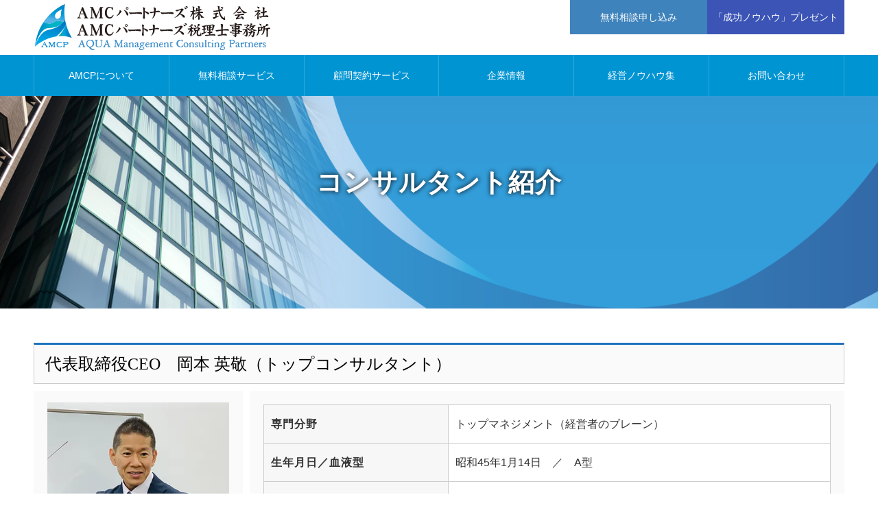

--- FILE ---
content_type: text/html; charset=UTF-8
request_url: https://www.amcp.biz/consultant/
body_size: 15926
content:
<!DOCTYPE html>
<html class="pc" lang="ja">
<head>
<meta charset="UTF-8">
<!--[if IE]><meta http-equiv="X-UA-Compatible" content="IE=edge"><![endif]-->
<meta name="viewport" content="width=device-width">
<meta name="format-detection" content="telephone=no">
<meta name="description" content="代表取締役CEO　岡本 英敬（トップコンサルタント）専門分野トップマネジメント（経営者のブレーン）生年月日／血液型昭和45年1月14日　／　A型出身校慶應義塾大学　経済学部卒...">
<link rel="pingback" href="https://www.amcp.biz/wordpress/xmlrpc.php">
<title>コンサルタント紹介 | 医院・クリニック専門のコンサルティング会社 AMCパートナーズ株式会社</title>
<meta name='robots' content='max-image-preview:large' />
<link rel='dns-prefetch' href='//webfonts.sakura.ne.jp' />
<link rel="alternate" type="application/rss+xml" title="医院・クリニック専門のコンサルティング会社 AMCパートナーズ株式会社 &raquo; フィード" href="https://www.amcp.biz/feed/" />
<link rel="alternate" type="application/rss+xml" title="医院・クリニック専門のコンサルティング会社 AMCパートナーズ株式会社 &raquo; コメントフィード" href="https://www.amcp.biz/comments/feed/" />
<link rel="alternate" title="oEmbed (JSON)" type="application/json+oembed" href="https://www.amcp.biz/wp-json/oembed/1.0/embed?url=https%3A%2F%2Fwww.amcp.biz%2Fconsultant%2F" />
<link rel="alternate" title="oEmbed (XML)" type="text/xml+oembed" href="https://www.amcp.biz/wp-json/oembed/1.0/embed?url=https%3A%2F%2Fwww.amcp.biz%2Fconsultant%2F&#038;format=xml" />
<style id='wp-img-auto-sizes-contain-inline-css' type='text/css'>
img:is([sizes=auto i],[sizes^="auto," i]){contain-intrinsic-size:3000px 1500px}
/*# sourceURL=wp-img-auto-sizes-contain-inline-css */
</style>
<link rel='stylesheet' id='style-css' href='https://www.amcp.biz/wordpress/wp-content/themes/noel_child/style.css?ver=1.6.2' type='text/css' media='all' />
<style id='wp-emoji-styles-inline-css' type='text/css'>

	img.wp-smiley, img.emoji {
		display: inline !important;
		border: none !important;
		box-shadow: none !important;
		height: 1em !important;
		width: 1em !important;
		margin: 0 0.07em !important;
		vertical-align: -0.1em !important;
		background: none !important;
		padding: 0 !important;
	}
/*# sourceURL=wp-emoji-styles-inline-css */
</style>
<style id='wp-block-library-inline-css' type='text/css'>
:root{--wp-block-synced-color:#7a00df;--wp-block-synced-color--rgb:122,0,223;--wp-bound-block-color:var(--wp-block-synced-color);--wp-editor-canvas-background:#ddd;--wp-admin-theme-color:#007cba;--wp-admin-theme-color--rgb:0,124,186;--wp-admin-theme-color-darker-10:#006ba1;--wp-admin-theme-color-darker-10--rgb:0,107,160.5;--wp-admin-theme-color-darker-20:#005a87;--wp-admin-theme-color-darker-20--rgb:0,90,135;--wp-admin-border-width-focus:2px}@media (min-resolution:192dpi){:root{--wp-admin-border-width-focus:1.5px}}.wp-element-button{cursor:pointer}:root .has-very-light-gray-background-color{background-color:#eee}:root .has-very-dark-gray-background-color{background-color:#313131}:root .has-very-light-gray-color{color:#eee}:root .has-very-dark-gray-color{color:#313131}:root .has-vivid-green-cyan-to-vivid-cyan-blue-gradient-background{background:linear-gradient(135deg,#00d084,#0693e3)}:root .has-purple-crush-gradient-background{background:linear-gradient(135deg,#34e2e4,#4721fb 50%,#ab1dfe)}:root .has-hazy-dawn-gradient-background{background:linear-gradient(135deg,#faaca8,#dad0ec)}:root .has-subdued-olive-gradient-background{background:linear-gradient(135deg,#fafae1,#67a671)}:root .has-atomic-cream-gradient-background{background:linear-gradient(135deg,#fdd79a,#004a59)}:root .has-nightshade-gradient-background{background:linear-gradient(135deg,#330968,#31cdcf)}:root .has-midnight-gradient-background{background:linear-gradient(135deg,#020381,#2874fc)}:root{--wp--preset--font-size--normal:16px;--wp--preset--font-size--huge:42px}.has-regular-font-size{font-size:1em}.has-larger-font-size{font-size:2.625em}.has-normal-font-size{font-size:var(--wp--preset--font-size--normal)}.has-huge-font-size{font-size:var(--wp--preset--font-size--huge)}.has-text-align-center{text-align:center}.has-text-align-left{text-align:left}.has-text-align-right{text-align:right}.has-fit-text{white-space:nowrap!important}#end-resizable-editor-section{display:none}.aligncenter{clear:both}.items-justified-left{justify-content:flex-start}.items-justified-center{justify-content:center}.items-justified-right{justify-content:flex-end}.items-justified-space-between{justify-content:space-between}.screen-reader-text{border:0;clip-path:inset(50%);height:1px;margin:-1px;overflow:hidden;padding:0;position:absolute;width:1px;word-wrap:normal!important}.screen-reader-text:focus{background-color:#ddd;clip-path:none;color:#444;display:block;font-size:1em;height:auto;left:5px;line-height:normal;padding:15px 23px 14px;text-decoration:none;top:5px;width:auto;z-index:100000}html :where(.has-border-color){border-style:solid}html :where([style*=border-top-color]){border-top-style:solid}html :where([style*=border-right-color]){border-right-style:solid}html :where([style*=border-bottom-color]){border-bottom-style:solid}html :where([style*=border-left-color]){border-left-style:solid}html :where([style*=border-width]){border-style:solid}html :where([style*=border-top-width]){border-top-style:solid}html :where([style*=border-right-width]){border-right-style:solid}html :where([style*=border-bottom-width]){border-bottom-style:solid}html :where([style*=border-left-width]){border-left-style:solid}html :where(img[class*=wp-image-]){height:auto;max-width:100%}:where(figure){margin:0 0 1em}html :where(.is-position-sticky){--wp-admin--admin-bar--position-offset:var(--wp-admin--admin-bar--height,0px)}@media screen and (max-width:600px){html :where(.is-position-sticky){--wp-admin--admin-bar--position-offset:0px}}

/*# sourceURL=wp-block-library-inline-css */
</style><style id='global-styles-inline-css' type='text/css'>
:root{--wp--preset--aspect-ratio--square: 1;--wp--preset--aspect-ratio--4-3: 4/3;--wp--preset--aspect-ratio--3-4: 3/4;--wp--preset--aspect-ratio--3-2: 3/2;--wp--preset--aspect-ratio--2-3: 2/3;--wp--preset--aspect-ratio--16-9: 16/9;--wp--preset--aspect-ratio--9-16: 9/16;--wp--preset--color--black: #000000;--wp--preset--color--cyan-bluish-gray: #abb8c3;--wp--preset--color--white: #ffffff;--wp--preset--color--pale-pink: #f78da7;--wp--preset--color--vivid-red: #cf2e2e;--wp--preset--color--luminous-vivid-orange: #ff6900;--wp--preset--color--luminous-vivid-amber: #fcb900;--wp--preset--color--light-green-cyan: #7bdcb5;--wp--preset--color--vivid-green-cyan: #00d084;--wp--preset--color--pale-cyan-blue: #8ed1fc;--wp--preset--color--vivid-cyan-blue: #0693e3;--wp--preset--color--vivid-purple: #9b51e0;--wp--preset--gradient--vivid-cyan-blue-to-vivid-purple: linear-gradient(135deg,rgb(6,147,227) 0%,rgb(155,81,224) 100%);--wp--preset--gradient--light-green-cyan-to-vivid-green-cyan: linear-gradient(135deg,rgb(122,220,180) 0%,rgb(0,208,130) 100%);--wp--preset--gradient--luminous-vivid-amber-to-luminous-vivid-orange: linear-gradient(135deg,rgb(252,185,0) 0%,rgb(255,105,0) 100%);--wp--preset--gradient--luminous-vivid-orange-to-vivid-red: linear-gradient(135deg,rgb(255,105,0) 0%,rgb(207,46,46) 100%);--wp--preset--gradient--very-light-gray-to-cyan-bluish-gray: linear-gradient(135deg,rgb(238,238,238) 0%,rgb(169,184,195) 100%);--wp--preset--gradient--cool-to-warm-spectrum: linear-gradient(135deg,rgb(74,234,220) 0%,rgb(151,120,209) 20%,rgb(207,42,186) 40%,rgb(238,44,130) 60%,rgb(251,105,98) 80%,rgb(254,248,76) 100%);--wp--preset--gradient--blush-light-purple: linear-gradient(135deg,rgb(255,206,236) 0%,rgb(152,150,240) 100%);--wp--preset--gradient--blush-bordeaux: linear-gradient(135deg,rgb(254,205,165) 0%,rgb(254,45,45) 50%,rgb(107,0,62) 100%);--wp--preset--gradient--luminous-dusk: linear-gradient(135deg,rgb(255,203,112) 0%,rgb(199,81,192) 50%,rgb(65,88,208) 100%);--wp--preset--gradient--pale-ocean: linear-gradient(135deg,rgb(255,245,203) 0%,rgb(182,227,212) 50%,rgb(51,167,181) 100%);--wp--preset--gradient--electric-grass: linear-gradient(135deg,rgb(202,248,128) 0%,rgb(113,206,126) 100%);--wp--preset--gradient--midnight: linear-gradient(135deg,rgb(2,3,129) 0%,rgb(40,116,252) 100%);--wp--preset--font-size--small: 13px;--wp--preset--font-size--medium: 20px;--wp--preset--font-size--large: 36px;--wp--preset--font-size--x-large: 42px;--wp--preset--spacing--20: 0.44rem;--wp--preset--spacing--30: 0.67rem;--wp--preset--spacing--40: 1rem;--wp--preset--spacing--50: 1.5rem;--wp--preset--spacing--60: 2.25rem;--wp--preset--spacing--70: 3.38rem;--wp--preset--spacing--80: 5.06rem;--wp--preset--shadow--natural: 6px 6px 9px rgba(0, 0, 0, 0.2);--wp--preset--shadow--deep: 12px 12px 50px rgba(0, 0, 0, 0.4);--wp--preset--shadow--sharp: 6px 6px 0px rgba(0, 0, 0, 0.2);--wp--preset--shadow--outlined: 6px 6px 0px -3px rgb(255, 255, 255), 6px 6px rgb(0, 0, 0);--wp--preset--shadow--crisp: 6px 6px 0px rgb(0, 0, 0);}:where(.is-layout-flex){gap: 0.5em;}:where(.is-layout-grid){gap: 0.5em;}body .is-layout-flex{display: flex;}.is-layout-flex{flex-wrap: wrap;align-items: center;}.is-layout-flex > :is(*, div){margin: 0;}body .is-layout-grid{display: grid;}.is-layout-grid > :is(*, div){margin: 0;}:where(.wp-block-columns.is-layout-flex){gap: 2em;}:where(.wp-block-columns.is-layout-grid){gap: 2em;}:where(.wp-block-post-template.is-layout-flex){gap: 1.25em;}:where(.wp-block-post-template.is-layout-grid){gap: 1.25em;}.has-black-color{color: var(--wp--preset--color--black) !important;}.has-cyan-bluish-gray-color{color: var(--wp--preset--color--cyan-bluish-gray) !important;}.has-white-color{color: var(--wp--preset--color--white) !important;}.has-pale-pink-color{color: var(--wp--preset--color--pale-pink) !important;}.has-vivid-red-color{color: var(--wp--preset--color--vivid-red) !important;}.has-luminous-vivid-orange-color{color: var(--wp--preset--color--luminous-vivid-orange) !important;}.has-luminous-vivid-amber-color{color: var(--wp--preset--color--luminous-vivid-amber) !important;}.has-light-green-cyan-color{color: var(--wp--preset--color--light-green-cyan) !important;}.has-vivid-green-cyan-color{color: var(--wp--preset--color--vivid-green-cyan) !important;}.has-pale-cyan-blue-color{color: var(--wp--preset--color--pale-cyan-blue) !important;}.has-vivid-cyan-blue-color{color: var(--wp--preset--color--vivid-cyan-blue) !important;}.has-vivid-purple-color{color: var(--wp--preset--color--vivid-purple) !important;}.has-black-background-color{background-color: var(--wp--preset--color--black) !important;}.has-cyan-bluish-gray-background-color{background-color: var(--wp--preset--color--cyan-bluish-gray) !important;}.has-white-background-color{background-color: var(--wp--preset--color--white) !important;}.has-pale-pink-background-color{background-color: var(--wp--preset--color--pale-pink) !important;}.has-vivid-red-background-color{background-color: var(--wp--preset--color--vivid-red) !important;}.has-luminous-vivid-orange-background-color{background-color: var(--wp--preset--color--luminous-vivid-orange) !important;}.has-luminous-vivid-amber-background-color{background-color: var(--wp--preset--color--luminous-vivid-amber) !important;}.has-light-green-cyan-background-color{background-color: var(--wp--preset--color--light-green-cyan) !important;}.has-vivid-green-cyan-background-color{background-color: var(--wp--preset--color--vivid-green-cyan) !important;}.has-pale-cyan-blue-background-color{background-color: var(--wp--preset--color--pale-cyan-blue) !important;}.has-vivid-cyan-blue-background-color{background-color: var(--wp--preset--color--vivid-cyan-blue) !important;}.has-vivid-purple-background-color{background-color: var(--wp--preset--color--vivid-purple) !important;}.has-black-border-color{border-color: var(--wp--preset--color--black) !important;}.has-cyan-bluish-gray-border-color{border-color: var(--wp--preset--color--cyan-bluish-gray) !important;}.has-white-border-color{border-color: var(--wp--preset--color--white) !important;}.has-pale-pink-border-color{border-color: var(--wp--preset--color--pale-pink) !important;}.has-vivid-red-border-color{border-color: var(--wp--preset--color--vivid-red) !important;}.has-luminous-vivid-orange-border-color{border-color: var(--wp--preset--color--luminous-vivid-orange) !important;}.has-luminous-vivid-amber-border-color{border-color: var(--wp--preset--color--luminous-vivid-amber) !important;}.has-light-green-cyan-border-color{border-color: var(--wp--preset--color--light-green-cyan) !important;}.has-vivid-green-cyan-border-color{border-color: var(--wp--preset--color--vivid-green-cyan) !important;}.has-pale-cyan-blue-border-color{border-color: var(--wp--preset--color--pale-cyan-blue) !important;}.has-vivid-cyan-blue-border-color{border-color: var(--wp--preset--color--vivid-cyan-blue) !important;}.has-vivid-purple-border-color{border-color: var(--wp--preset--color--vivid-purple) !important;}.has-vivid-cyan-blue-to-vivid-purple-gradient-background{background: var(--wp--preset--gradient--vivid-cyan-blue-to-vivid-purple) !important;}.has-light-green-cyan-to-vivid-green-cyan-gradient-background{background: var(--wp--preset--gradient--light-green-cyan-to-vivid-green-cyan) !important;}.has-luminous-vivid-amber-to-luminous-vivid-orange-gradient-background{background: var(--wp--preset--gradient--luminous-vivid-amber-to-luminous-vivid-orange) !important;}.has-luminous-vivid-orange-to-vivid-red-gradient-background{background: var(--wp--preset--gradient--luminous-vivid-orange-to-vivid-red) !important;}.has-very-light-gray-to-cyan-bluish-gray-gradient-background{background: var(--wp--preset--gradient--very-light-gray-to-cyan-bluish-gray) !important;}.has-cool-to-warm-spectrum-gradient-background{background: var(--wp--preset--gradient--cool-to-warm-spectrum) !important;}.has-blush-light-purple-gradient-background{background: var(--wp--preset--gradient--blush-light-purple) !important;}.has-blush-bordeaux-gradient-background{background: var(--wp--preset--gradient--blush-bordeaux) !important;}.has-luminous-dusk-gradient-background{background: var(--wp--preset--gradient--luminous-dusk) !important;}.has-pale-ocean-gradient-background{background: var(--wp--preset--gradient--pale-ocean) !important;}.has-electric-grass-gradient-background{background: var(--wp--preset--gradient--electric-grass) !important;}.has-midnight-gradient-background{background: var(--wp--preset--gradient--midnight) !important;}.has-small-font-size{font-size: var(--wp--preset--font-size--small) !important;}.has-medium-font-size{font-size: var(--wp--preset--font-size--medium) !important;}.has-large-font-size{font-size: var(--wp--preset--font-size--large) !important;}.has-x-large-font-size{font-size: var(--wp--preset--font-size--x-large) !important;}
/*# sourceURL=global-styles-inline-css */
</style>

<style id='classic-theme-styles-inline-css' type='text/css'>
/*! This file is auto-generated */
.wp-block-button__link{color:#fff;background-color:#32373c;border-radius:9999px;box-shadow:none;text-decoration:none;padding:calc(.667em + 2px) calc(1.333em + 2px);font-size:1.125em}.wp-block-file__button{background:#32373c;color:#fff;text-decoration:none}
/*# sourceURL=/wp-includes/css/classic-themes.min.css */
</style>
<link rel='stylesheet' id='parent-style-css' href='https://www.amcp.biz/wordpress/wp-content/themes/noel_tcd072/style.css?ver=678810ed9d95953ac0e1f5d5e21768c9' type='text/css' media='all' />
<link rel='stylesheet' id='child-style-css' href='https://www.amcp.biz/wordpress/wp-content/themes/noel_child/style.css?ver=678810ed9d95953ac0e1f5d5e21768c9' type='text/css' media='all' />
<script type="text/javascript" src="https://www.amcp.biz/wordpress/wp-includes/js/jquery/jquery.min.js?ver=3.7.1" id="jquery-core-js"></script>
<script type="text/javascript" src="https://www.amcp.biz/wordpress/wp-includes/js/jquery/jquery-migrate.min.js?ver=3.4.1" id="jquery-migrate-js"></script>
<script type="text/javascript" src="//webfonts.sakura.ne.jp/js/sakurav3.js?fadein=0&amp;ver=3.1.4" id="typesquare_std-js"></script>
<link rel="https://api.w.org/" href="https://www.amcp.biz/wp-json/" /><link rel="alternate" title="JSON" type="application/json" href="https://www.amcp.biz/wp-json/wp/v2/pages/1658" /><link rel="canonical" href="https://www.amcp.biz/consultant/" />
<link rel='shortlink' href='https://www.amcp.biz/?p=1658' />

<link rel="stylesheet" href="https://www.amcp.biz/wordpress/wp-content/themes/noel_tcd072/css/design-plus.css?ver=1.6.2">
<link rel="stylesheet" href="https://www.amcp.biz/wordpress/wp-content/themes/noel_tcd072/css/sns-botton.css?ver=1.6.2">
<link rel="stylesheet" media="screen and (max-width:1250px)" href="https://www.amcp.biz/wordpress/wp-content/themes/noel_tcd072/css/responsive.css?ver=1.6.2">
<link rel="stylesheet" media="screen and (max-width:1250px)" href="https://www.amcp.biz/wordpress/wp-content/themes/noel_tcd072/css/footer-bar.css?ver=1.6.2">

<script src="https://www.amcp.biz/wordpress/wp-content/themes/noel_tcd072/js/jquery.easing.1.4.js?ver=1.6.2"></script>
<script src="https://www.amcp.biz/wordpress/wp-content/themes/noel_tcd072/js/jscript.js?ver=1.6.2"></script>
<script src="https://www.amcp.biz/wordpress/wp-content/themes/noel_tcd072/js/comment.js?ver=1.6.2"></script>


<link rel="stylesheet" href="https://www.amcp.biz/wordpress/wp-content/themes/noel_tcd072/js/perfect-scrollbar.css?ver=1.6.2">
<script src="https://www.amcp.biz/wordpress/wp-content/themes/noel_tcd072/js/perfect-scrollbar.min.js?ver=1.6.2"></script>

<script src="https://www.amcp.biz/wordpress/wp-content/themes/noel_tcd072/js/jquery.cookie.js?ver=1.6.2"></script>

<script src="https://www.amcp.biz/wordpress/wp-content/themes/noel_tcd072/js/header_fix.js?ver=1.6.2"></script>
<script src="https://www.amcp.biz/wordpress/wp-content/themes/noel_tcd072/js/header_fix_mobile.js?ver=1.6.2"></script>

<style type="text/css">

body, input, textarea { font-family: Arial, "Hiragino Kaku Gothic ProN", "ヒラギノ角ゴ ProN W3", "メイリオ", Meiryo, sans-serif; }

.rich_font, .p-vertical { font-family: Arial, "Hiragino Kaku Gothic ProN", "ヒラギノ角ゴ ProN W3", "メイリオ", Meiryo, sans-serif; }

.rich_font_type1 { font-family: Arial, "Hiragino Kaku Gothic ProN", "ヒラギノ角ゴ ProN W3", "メイリオ", Meiryo, sans-serif; }
.rich_font_type2 { font-family: "Hiragino Sans", "ヒラギノ角ゴ ProN", "Hiragino Kaku Gothic ProN", "游ゴシック", YuGothic, "メイリオ", Meiryo, sans-serif; font-weight:500; }
.rich_font_type3 { font-family: "Times New Roman" , "游明朝" , "Yu Mincho" , "游明朝体" , "YuMincho" , "ヒラギノ明朝 Pro W3" , "Hiragino Mincho Pro" , "HiraMinProN-W3" , "HGS明朝E" , "ＭＳ Ｐ明朝" , "MS PMincho" , serif; font-weight:500; }


.home #header_top { background:rgba(255,255,255,1); }
#header_top { background:rgba(255,255,255,1); }
#header_logo a { color:#000000; }
.pc #global_menu { background:rgba(0,148,211,1); }
.pc #global_menu > ul { border-left:1px solid rgba(255,255,255,0.2); }
.pc #global_menu > ul > li { border-right:1px solid rgba(255,255,255,0.2); }
.pc #global_menu > ul > li > a, .pc #global_menu ul ul li.menu-item-has-children > a:before { color:#ffffff; }
.pc #global_menu > ul > li > a:after { background:#00a0df; }
.pc #global_menu ul ul a { color:#ffffff; background:#1e73be; }
.pc #global_menu ul ul a:hover { background:#00a0df; }
.pc .header_fix #global_menu { background:rgba(0,148,211,1); }
.pc .header_fix #global_menu > ul { border-left:1px solid rgba(255,255,255,0.5); }
.pc .header_fix #global_menu > ul > li { border-right:1px solid rgba(255,255,255,0.5); }
.mobile #mobile_menu { background:#222222; }
.mobile #global_menu a { color:#ffffff; background:#222222; border-bottom:1px solid #444444; }
.mobile #global_menu li li a { background:#333333; }
.mobile #global_menu a:hover, #mobile_menu .close_button:hover, #mobile_menu #global_menu .child_menu_button:hover { color:#ffffff; background:#3b54b5; }
.megamenu_clinic_list1 { border-color:#dddddd; background:#ffffff; }
.megamenu_clinic_list1 a { background:#ffffff; }
.megamenu_clinic_list1 ol, .megamenu_clinic_list1 li { border-color:#dddddd; }
.megamenu_clinic_list1 .title { color:#3b54b5; }
.megamenu_clinic_list2 { border-color:#dddddd; background:#ffffff; }
.megamenu_clinic_list2 a { background:#ffffff; }
.megamenu_clinic_list2_inner, .megamenu_clinic_list2 ol, .megamenu_clinic_list2 li { border-color:#dddddd; }
.megamenu_clinic_list2 .headline, .megamenu_clinic_list2 .title { color:#3b54b5; }
.megamenu_clinic_list2 .link_button a { color:#FFFFFF; background:#222222; }
.megamenu_clinic_list2 .link_button a:hover { color:#FFFFFF; background:#3b54b5; }
.megamenu_campaign_list { background:#f4f4f5; }
.megamenu_campaign_list .post_list_area, .megamenu_campaign_list .menu_area a:hover, .megamenu_campaign_list .menu_area li.active a { background:#ffffff; }
.megamenu_campaign_list .menu_area a { background:#3955ce; }
.megamenu_campaign_list .menu_area a:hover, .megamenu_campaign_list .menu_area li.active a { color:#3955ce; }
.pc .header_fix #header_top { background:rgba(255,255,255,0.8); }
.header_fix #header_logo a { color:#000000 !important; }
#header_button .button1 a, #footer_button .button1 a { color:#ffffff; background:#3e83bc; }
#header_button .button1 a:hover, #footer_button .button1 a:hover { color:#eeee22; background:#000000; }
#header_button .button2 a, #footer_button .button2 a { color:#FFFFFF; background:#3b54b5; }
#header_button .button2 a:hover, #footer_button .button2 a:hover { color:#eeee22; background:#000000; }
#footer_info_content1 .button a { color:#FFFFFF; background:#3b54b5; }
#footer_info_content1 .button a:hover { color:#FFFFFF; background:#000000; }
#footer_info_content2 .button a { color:#FFFFFF; background:#3b54b5; }
#footer_info_content2 .button a:hover { color:#FFFFFF; background:#000000; }
#footer_banner .title { color:#3b54b5; font-size:20px; }
#footer_menu_area, #footer_menu_area a, #footer_menu .footer_headline a:before { color:#000000; }
#footer_menu_area .footer_headline a { color:#f95660; }
#footer_menu_area a:hover, #footer_menu .footer_headline a:hover:before { color:#f95660; }
#footer_bottom, #footer_bottom a { color:#FFFFFF; }
@media screen and (max-width:950px) {
  #footer_banner .title { font-size:16px; }
}
#page_header .catch { font-size:38px; }
@media screen and (max-width:750px) {
  #page_header .catch { font-size:24px; }
}

.author_profile a.avatar img, .animate_image img, .animate_background .image {
  width:100%; height:auto;
  -webkit-transition: transform  0.75s ease;
  transition: transform  0.75s ease;
}
.author_profile a.avatar:hover img, .animate_image:hover img, .animate_background:hover .image, #index_staff_slider a:hover img {
  -webkit-transform: scale(1.2);
  transform: scale(1.2);
}




a { color:#000; }

#bread_crumb li.last span, #comment_headline, .tcd_category_list a:hover, .tcd_category_list .child_menu_button:hover, .side_headline, #faq_category li a:hover, #faq_category li.active a, #archive_service .bottom_area .sub_category li a:hover,
  #side_service_category_list a:hover, #side_service_category_list li.active > a, #side_faq_category_list a:hover, #side_faq_category_list li.active a, #side_staff_list a:hover, #side_staff_list li.active a, .cf_data_list li a:hover,
    #side_campaign_category_list a:hover, #side_campaign_category_list li.active a, #side_clinic_list a:hover, #side_clinic_list li.active a
{ color: #2848fc; }

#page_header .tab, #return_top a, #comment_tab li a:hover, #comment_tab li.active a, #comment_header #comment_closed p, #submit_comment:hover, #cancel_comment_reply a:hover, #p_readmore .button:hover,
  #wp-calendar td a:hover, #post_pagination p, #post_pagination a:hover, .page_navi span.current, .page_navi a:hover, .c-pw__btn:hover
{ background-color: #2848fc; }

#guest_info input:focus, #comment_textarea textarea:focus, .c-pw__box-input:focus
{ border-color: #2848fc; }

#comment_tab li.active a:after, #comment_header #comment_closed p:after
{ border-color:#2848fc transparent transparent transparent; }


#header_logo a:hover, #footer a:hover, .cardlink_title a:hover, #menu_button:hover:before, #header_logo a:hover, #related_post .item a:hover, .comment a:hover, .comment_form_wrapper a:hover, #next_prev_post a:hover,
  #bread_crumb a:hover, #bread_crumb li.home a:hover:after, .author_profile a:hover, .author_profile .author_link li a:hover:before, #post_meta_bottom a:hover, #next_prev_post a:hover:before,
    #recent_news a.link:hover, #recent_news .link:hover:after, #recent_news li a:hover .title, #searchform .submit_button:hover:before, .styled_post_list1 a:hover .title_area, .styled_post_list1 a:hover .date, .p-dropdown__title:hover:after, .p-dropdown__list li a:hover
{ color: #d8d8d8; }
.post_content a { color: #1e73be; }
.post_content a:hover { color:#256dea; }
#return_top a:hover { background-color: #2848fc; }
.frost_bg:before { background:rgba(255,255,255,0.4); }
.blur_image img { filter:blur(10px); }
.campaign_cat_id14 { background:#81d742; }
.campaign_cat_id14:hover { background:#444444; }
.campaign_cat_id15 { background:#1e73be; }
.campaign_cat_id15:hover { background:#444444; }
#site_wrap { display:none; }
#site_loader_overlay {
  background:#ffffff;
  opacity: 1;
  position: fixed;
  top: 0px;
  left: 0px;
  width: 100%;
  height: 100%;
  width: 100vw;
  height: 100vh;
  z-index: 99999;
}
#site_loader_animation {
  width: 48px;
  height: 48px;
  font-size: 10px;
  text-indent: -9999em;
  position: fixed;
  top: 0;
  left: 0;
	right: 0;
	bottom: 0;
	margin: auto;
  border: 3px solid rgba(0,99,229,0.2);
  border-top-color: #0063e5;
  border-radius: 50%;
  -webkit-animation: loading-circle 1.1s infinite linear;
  animation: loading-circle 1.1s infinite linear;
}
@-webkit-keyframes loading-circle {
  0% { -webkit-transform: rotate(0deg); transform: rotate(0deg); }
  100% { -webkit-transform: rotate(360deg); transform: rotate(360deg); }
}
@media only screen and (max-width: 767px) {
	#site_loader_animation { width: 30px; height: 30px; }
}
@keyframes loading-circle {
  0% { -webkit-transform: rotate(0deg); transform: rotate(0deg); }
  100% { -webkit-transform: rotate(360deg); transform: rotate(360deg); }
}


.font-min{font-family: "ヒラギノ角ゴ Pro W3", "Hiragino Kaku Gothic Pro", "メイリオ", Meiryo, Osaka, "ＭＳ Ｐゴシック", "MS PGothic", sans-serif;}
.text-center {text-align: center;}
.font-size-16 {font-size: 16px !important; line-height:24px !important; }
.font-size-18 {font-size: 18px !important; line-height:26px !important; }
.font-size-24 {font-size: 24px !important; line-height:28px !important; }
.font-size-30 {font-size: 30px !important; line-height:40px !important; }
.font-size-36 {font-size: 36px !important; line-height:42px !important; }

@media only screen and (max-width: 480px) {
.font-size-30 {font-size: 24px !important; line-height:36px !important; }
}


.pc { display: block !important;
margin:0 auto;}
.sp { display: none !important; }
 

@media only screen and (max-width: 480px) {
    .pc { display: none !important; }
    .sp { display: block !important; }
}



.toptest td  { width: 33%; text-align: left; font-weight:normal; text-align: left;}
 


@media only screen and (max-width:480px){
    .toptest table {margin:10px auto;}
    .toptest td{
    width: 90%;
    display: block;
    border-top: none;
	font-size:14px;
    }
.toptest  tr:first-child { border-top: 1px solid #ddd; }
}

.space1{letter-spacing: -1px;}

.gra{
font-size:18px;
font-weight: bold;
 margin:10px auto;
  padding: 1rem;
  -webkit-transform: skew(-15deg);
  transform: skew(-15deg);
  color: #fff;
  background-image: -webkit-gradient(linear, left top, right top, from(#209cff), to(#68e0cf));
  background-image: -webkit-linear-gradient(left, #209cff 0%, #68e0cf 100%);
  background-image: linear-gradient(to right, #209cff 0%, #68e0cf 100%);
}

.maina{
margin-top:0 !important;
margin-bottom:10px !important;}

.ma-bot50{margin-bottom:50px !important;}

.block73{
width:100%;
}
.block70{
float:left;
width:69%;
}
.block30{
float:right;
width:30%;
}
@media only screen and (max-width:480px){
.block70{
width:100%;
}
.block30{
width:100%;
}
}

.ulmaina{margin-bottom:0 !important;}
</style>

<script type="text/javascript">
jQuery(document).ready(function($){

  if( $('.campaign_slider').length ){
    $('.campaign_slider').slick({
      infinite: true,
      dots: false,
      arrows: true,
      slidesToShow: 1,
      slidesToScroll: 1,
      adaptiveHeight: false,
      pauseOnHover: false,
      autoplay: true,
      fade: false,
      easing: 'easeOutExpo',
      speed: 700,
      autoplaySpeed: 7000,
      responsive: [
        {
          breakpoint: 950,
          settings: { slidesToShow: 2 }
        },
        {
          breakpoint: 550,
          settings: { slidesToShow: 1 }
        }
      ]
    });
  }

});
</script>
<script async src="https://www.googletagmanager.com/gtag/js?id=G-G4F9F2ZHKK"></script>
<script>
  window.dataLayer = window.dataLayer || [];
  function gtag(){dataLayer.push(arguments);}
  gtag('js', new Date());

  gtag('config', 'G-G4F9F2ZHKK');
  gtag('config', 'UA-216380341-1');

</script>
<link rel='stylesheet' id='slick-style-css' href='https://www.amcp.biz/wordpress/wp-content/themes/noel_tcd072/js/slick.css?ver=1.0.0' type='text/css' media='all' />
</head>
<body id="body" class="wp-singular page-template page-template-page-noside page-template-page-noside-php page page-id-1658 wp-theme-noel_tcd072 wp-child-theme-noel_child has_header_button use_mobile_header_fix">


<div id="container">

 <header id="header">

  <div id="header_top">
   <div id="header_top_inner">
    <div id="header_logo">
     
<h2 class="logo">
 <a href="https://www.amcp.biz/" title="医院・クリニック専門のコンサルティング会社 AMCパートナーズ株式会社">
    <img class="pc_logo_image" src="https://www.amcp.biz/wordpress/wp-content/uploads/2022/07/logo2022.png?1769043286" alt="医院・クリニック専門のコンサルティング会社 AMCパートナーズ株式会社" title="医院・クリニック専門のコンサルティング会社 AMCパートナーズ株式会社" width="350" height="70" />
      <img class="mobile_logo_image" src="https://www.amcp.biz/wordpress/wp-content/uploads/2022/07/logo2022sp.png?1769043286" alt="医院・クリニック専門のコンサルティング会社 AMCパートナーズ株式会社" title="医院・クリニック専門のコンサルティング会社 AMCパートナーズ株式会社" width="280" height="56" />
   </a>
</h2>

    </div>
        <a href="#" id="menu_button"><span>メニュー</span></a>
            <div id="header_button" class="clearfix">
          <div class="button button1">
      <a href="https://www.amcp.biz/wordpress/application/">無料相談申し込み</a>
     </div><!-- END .header_button -->
          <div class="button button2">
      <a href="https://www.amcp.biz/wordpress/booklet/">「成功ノウハウ」プレゼント</a>
     </div><!-- END .header_button -->
         </div><!-- END #header_button -->
       </div><!-- END #header_top_inner -->
  </div><!-- END #header_top -->

    <nav id="global_menu">
   <ul id="menu-%e3%82%b5%e3%83%b3%e3%83%97%e3%83%ab%e3%83%a1%e3%83%8b%e3%83%a5%e3%83%bc" class="menu"><li id="menu-item-528" class="menu-item menu-item-type-post_type menu-item-object-page menu-item-has-children menu-item-528"><a href="https://www.amcp.biz/amcp/">AMCPについて</a>
<ul class="sub-menu">
	<li id="menu-item-529" class="menu-item menu-item-type-post_type menu-item-object-page menu-item-529"><a href="https://www.amcp.biz/consultation/">相談実績</a></li>
	<li id="menu-item-535" class="menu-item menu-item-type-post_type menu-item-object-page menu-item-535"><a href="https://www.amcp.biz/result/">成功事例</a></li>
	<li id="menu-item-534" class="menu-item menu-item-type-post_type menu-item-object-page menu-item-534"><a href="https://www.amcp.biz/voice/">お客様の声</a></li>
</ul>
</li>
<li id="menu-item-167" class="menu-item menu-item-type-post_type menu-item-object-page menu-item-has-children menu-item-167"><a href="https://www.amcp.biz/application/">無料相談サービス</a>
<ul class="sub-menu">
	<li id="menu-item-1271" class="menu-item menu-item-type-post_type menu-item-object-page menu-item-1271"><a href="https://www.amcp.biz/money/">財務改善・節税・資金を増やすお手伝い！</a></li>
	<li id="menu-item-1269" class="menu-item menu-item-type-post_type menu-item-object-page menu-item-1269"><a href="https://www.amcp.biz/future/">未来の不安を解決するお手伝い！</a></li>
	<li id="menu-item-1270" class="menu-item menu-item-type-post_type menu-item-object-page menu-item-1270"><a href="https://www.amcp.biz/person/">ヒトを上手に活躍させるお手伝い！</a></li>
	<li id="menu-item-1272" class="menu-item menu-item-type-post_type menu-item-object-page menu-item-1272"><a href="https://www.amcp.biz/application/">無料相談お申込みフォーム</a></li>
</ul>
</li>
<li id="menu-item-1426" class="menu-item menu-item-type-post_type menu-item-object-page menu-item-has-children menu-item-1426"><a href="https://www.amcp.biz/advisor/">顧問契約サービス</a>
<ul class="sub-menu">
	<li id="menu-item-1405" class="menu-item menu-item-type-post_type menu-item-object-page menu-item-1405"><a href="https://www.amcp.biz/advisory/">アドバイザリー契約</a></li>
	<li id="menu-item-1404" class="menu-item menu-item-type-post_type menu-item-object-page menu-item-1404"><a href="https://www.amcp.biz/spot/">スポット契約</a></li>
	<li id="menu-item-1403" class="menu-item menu-item-type-post_type menu-item-object-page menu-item-1403"><a href="https://www.amcp.biz/total/">トータルサポート契約</a></li>
</ul>
</li>
<li id="menu-item-1743" class="menu-item menu-item-type-post_type menu-item-object-page current-menu-ancestor current-menu-parent current_page_parent current_page_ancestor menu-item-has-children menu-item-1743"><a href="https://www.amcp.biz/company/">企業情報</a>
<ul class="sub-menu">
	<li id="menu-item-1742" class="menu-item menu-item-type-post_type menu-item-object-page menu-item-1742"><a href="https://www.amcp.biz/outline/">ＡＭＣパートナーズ株式会社 会社概要</a></li>
	<li id="menu-item-1741" class="menu-item menu-item-type-post_type menu-item-object-page menu-item-1741"><a href="https://www.amcp.biz/com_tax/">AMCパートナーズ税理士事務所 会社概要</a></li>
	<li id="menu-item-1740" class="menu-item menu-item-type-post_type menu-item-object-page current-menu-item page_item page-item-1658 current_page_item menu-item-has-children menu-item-1740"><a href="https://www.amcp.biz/consultant/" aria-current="page">コンサルタント紹介</a>
	<ul class="sub-menu">
		<li id="menu-item-439" class="menu-item menu-item-type-post_type menu-item-object-page menu-item-439"><a href="https://www.amcp.biz/ceo/">代表者紹介</a></li>
	</ul>
</li>
	<li id="menu-item-115" class="menu-item menu-item-type-post_type menu-item-object-page menu-item-115"><a href="https://www.amcp.biz/policy/">Privacy Policy</a></li>
	<li id="menu-item-124" class="menu-item menu-item-type-post_type menu-item-object-page menu-item-124"><a href="https://www.amcp.biz/sitemap/">Site Map</a></li>
</ul>
</li>
<li id="menu-item-51" class="menu-item menu-item-type-custom menu-item-object-custom menu-item-has-children menu-item-51"><a href="https://www.amcp.biz/expertise/">経営ノウハウ集</a>
<ul class="sub-menu">
	<li id="menu-item-52" class="menu-item menu-item-type-taxonomy menu-item-object-campaign_category menu-item-52"><a href="https://www.amcp.biz/expertise_category/labor/">労務・人材活性化</a></li>
	<li id="menu-item-53" class="menu-item menu-item-type-taxonomy menu-item-object-campaign_category menu-item-53"><a href="https://www.amcp.biz/expertise_category/finance/">財務・税務戦略</a></li>
</ul>
</li>
<li id="menu-item-169" class="menu-item menu-item-type-post_type menu-item-object-page menu-item-has-children menu-item-169"><a href="https://www.amcp.biz/contact/">お問い合わせ</a>
<ul class="sub-menu">
	<li id="menu-item-1274" class="menu-item menu-item-type-post_type menu-item-object-page menu-item-1274"><a href="https://www.amcp.biz/application/">無料相談お申込み</a></li>
	<li id="menu-item-168" class="menu-item menu-item-type-post_type menu-item-object-page menu-item-168"><a href="https://www.amcp.biz/booklet/">「成功ノウハウ」プレゼント</a></li>
</ul>
</li>
</ul>  </nav>
  
 </header>


 
 <div id="page_header" style="background:url(https://www.amcp.biz/wordpress/wp-content/uploads/2021/11/tout.png) no-repeat center center; background-size:cover;">
 <div id="page_header_inner">
  <div id="page_header_catch">
   <h2 class="catch rich_font" style="color:#FFFFFF;">コンサルタント紹介</h2>
  </div>
 </div>
 </div>

<div id="one_col">

 
 <article id="article" class="clearfix">

    <div class="post_content clearfix">
   <div class="amc_b g-font-size-20--xs g-font-size-24--sm">代表取締役CEO　岡本 英敬<br class="sp" />（トップコンサルタント）</div>
<div id="amc_com">
<div class="amcentry"><img decoding="async" class="size-full wp-image-459 aligncenter" src="https://www.amcp.biz/wordpress/wp-content/uploads/2021/12/okamoto3.webp" alt="代表取締役CEO　岡本 英敬" /></div>
<div class="amcsub">
<table class="mprice">
<tbody>
<tr>
<th>専門分野</th>
<td>トップマネジメント<br class="sp" />（経営者のブレーン）</td>
</tr>
<tr>
<th>生年月日／血液型</th>
<td>昭和45年1月14日　／　A型</td>
</tr>
<tr>
<th>出身校</th>
<td>慶應義塾大学　経済学部卒</td>
</tr>
<tr>
<th>etc</th>
<td>医業経営実践研究会　代表幹事</td>
</tr>
</tbody>
</table>
</div>
</div>
<div class="g-margin-b-20--xs g-text-left--xs g-line-height--lg g-font-size-20--xs g-font-size-24--sm"><span style="font-family: 'times new roman', times, serif; color: #0c84c4;"><strong>「経営ブレーン」に徹した、本物のコンサルタント</strong></span></div>
<div class="g-margin-b-20--xs g-text-left--xs g-line-height--lg g-font-size-16--xs g-font-size-18--sm">医療福祉機関において『経営ブレーン（参謀）』に徹した、“部門横断的”なコンサルティング手法を得意とし、専門分野にとらわれない幅広いコンサルティング・サービスの提供によって、創業以来、多数の悩めるクライアントを救った「経営ブレーン」。</div>
<div class="g-margin-b-20--xs g-text-left--xs g-line-height--lg g-font-size-16--xs g-font-size-18--sm">常に、経営者側に寄り添うだけでなく、原理原則に徹しながらも、時にはフレキシブルな手法で、全体最適にも配慮した「健全な経営」を実現し、現在も数多くの経営者のブレーンとして活躍中。</div>
<div class="g-margin-b-20--xs g-text-left--xs g-line-height--lg g-font-size-16--xs g-font-size-18--sm">“名ばかり顧問税理士”や“似非コンサルタント”を排除し、「健全な事業経営の実現」を本気でサポート、経営者が無事に事業を承継するまで、とことん付き合う姿勢に絶大な支持が集まる。</div>
<div class="g-margin-b-20--xs g-text-left--xs g-line-height--lg g-font-size-16--xs g-font-size-18--sm">また、長年のキャリアと経験から生み出した、悩める経営者に対する「金科玉条」を数多く持ち、地区医師会・歯科医師会、商工会議所をはじめ、大手製薬会社・医療機器メーカーや金融機関等に、経営者セミナーや、各種相談会・実践指導会等にて多数の講演・指導を行っており、これらによって、迷いが消え、救われた経営者は後を絶たない。</div>
<p style="text-align: center;"><a class="q_button sz_l bt_blue" href="ceo/">代表者 岡本の詳しい<br class="sp" />プロフィールはこちら</a></p>
<hr />
<p>&nbsp;</p>
<div class="amc_b g-font-size-20--xs g-font-size-24--sm">取締役　中西 正明<br class="sp" />（財務・再生コンサルタント）</div>
<div id="amc_com">
<div class="amcentry"><img decoding="async" class="size-full wp-image-471 aligncenter" src="https://www.amcp.biz/wordpress/wp-content/uploads/2021/11/nakanishi1.webp" alt="取締役　中西 正明" /></div>
<div class="amcsub">
<table class="mprice">
<tbody>
<tr>
<th>専門分野</th>
<td>事業再生・財務改善・経営計画策定指導</td>
</tr>
<tr>
<th>生年月日／血液型</th>
<td>昭和42年12月11日　／　O型</td>
</tr>
<tr>
<th>出身校</th>
<td>同志社大学　法学部卒</td>
</tr>
</tbody>
</table>
</div>
</div>
<div class="g-margin-b-20--xs g-text-left--xs g-line-height--lg g-font-size-20--xs g-font-size-24--sm"><span style="font-family: 'times new roman', times, serif; color: #0c84c4;"><strong>「事業再生」・「財務改善」のプロフェッショナル</strong></span></div>
<div class="g-margin-b-20--xs g-text-left--xs g-line-height--lg g-font-size-16--xs g-font-size-18--sm">事業再生・財務改善のプロフェッショナルとして30年に及ぶキャリアを有し、これまでに数多くのクライアントの経営改善を実現。</div>
<div class="g-margin-b-20--xs g-text-left--xs g-line-height--lg g-font-size-16--xs g-font-size-18--sm">徹底した「現状分析」を行って「問題点」を細かく抽出し、その「改善策」を提示。そして、その改善策を実行するためにクライアントの実状に即した「KPI（重要業績評価指標）」を設定し、その実現のために綿密な「経営計画」を策定。計画達成までサポートを行う。その過程におけるアドバイスは、客観性・検証性に富み、かつ、誰にでも理解できる「簡潔明瞭な説明手法」と、経営者に常に寄り添う「親身なサポート姿勢」に多くの支持を獲得中。</div>
<div class="g-margin-b-20--xs g-text-left--xs g-line-height--lg g-font-size-16--xs g-font-size-18--sm">また、後進のコンサルタントの育成にも力を入れており、これまで数多くの若手コンサルタントを輩出。厳しいながらも温かみのある指導に、“師匠”と仰ぐコンサルタントも多い。</div>
<hr />
<p>&nbsp;</p>
<div class="amc_b g-font-size-20--xs g-font-size-24--sm">取締役　橋本 邦彦<br class="sp" />（組織・人事コンサルタント）</div>
<div id="amc_com">
<div class="amcentry"><img decoding="async" class="size-full wp-image-470 aligncenter" src="https://www.amcp.biz/wordpress/wp-content/uploads/2021/11/hashimoto1.webp" alt="取締役　橋本 邦彦" /></div>
<div class="amcsub">
<table class="mprice">
<tbody>
<tr>
<th>専門分野</th>
<td>組織作り（安定・活性・成長）・人材育成</td>
</tr>
<tr>
<th>生年月日／血液型</th>
<td>昭和46年5月13日　／　O型</td>
</tr>
<tr>
<th>出身校</th>
<td>立命館大学　法学部卒</td>
</tr>
<tr>
<th>etc</th>
<td>メンタルヘルスマネジメント資格保持者</td>
</tr>
</tbody>
</table>
</div>
</div>
<div class="g-margin-b-20--xs g-text-left--xs g-line-height--lg g-font-size-20--xs g-font-size-24--sm"><span style="font-family: 'times new roman', times, serif; color: #0c84c4;"><strong>あらゆる手法で人の問題を解決に導くパートナー</strong></span></div>
<div class="g-margin-b-20--xs g-text-left--xs g-line-height--lg g-font-size-16--xs g-font-size-18--sm">『“働く人”が幸せになれば“社会”が幸せになる』が信念。経営者も従業員も、“働く”が幸せになれば、その家族が幸せとなり、その姿を見て育つ子供たちも未来に希望を持つ…、そんな「未来」を目指して「今」を奔走中。</div>
<div class="g-margin-b-20--xs g-text-left--xs g-line-height--lg g-font-size-16--xs g-font-size-18--sm">「人の問題」で困っている経営者の話を徹底してヒアリングし、同時に、従業員の話も徹底してヒアリングした後に問題点を抽出。そして、その解決のために必要な組織作りのソリューション、例えば、定期的な1on1ミーティングや、全体ミーティングや会議の開催等だけでなく、必要であれば、労働環境の各種整備（各種規程の整備、賃金体系・賞与体系の構築、評価制度の構築も実施。また、人材の問題であれば、「従業員育成」・「管理職育成」を行って活性化を促し、経営者に問題がある場合は「コーチング」を行い、数多くの問題を解決した実績を有する。</div>
<div class="g-margin-b-20--xs g-text-left--xs g-line-height--lg g-font-size-16--xs g-font-size-18--sm">そして、この長年の苦労で得た「現場ノウハウ」を、経営者に惜しみなく伝え、経営者自らが改善出来る方法を伝授。もし、経営者が実践出来なければ惜しみなく支援に入り、人問題に悩んでいる経営者を支援し続けている。</div>
<hr />
<p>&nbsp;</p>
<div class="amc_b g-font-size-20--xs g-font-size-24--sm">奥野 麻里子<br class="sp" />（クライアントサポート事務局　<br class="sp" />シニアマネージャー）</div>
<div id="amc_com">
<div class="amcentry"><img fetchpriority="high" decoding="async" src="https://www.amcp.biz/wordpress/wp-content/uploads/2022/03/okuno.jpg" alt="シニアマネージャー　奥野 麻里子" width="360" height="432" class="aligncenter size-full wp-image-2026" srcset="https://www.amcp.biz/wordpress/wp-content/uploads/2022/03/okuno.jpg 360w, https://www.amcp.biz/wordpress/wp-content/uploads/2022/03/okuno-250x300.jpg 250w" sizes="(max-width: 360px) 100vw, 360px" /></div>
<div class="amcsub">
<table class="mprice">
<tbody>
<th>専門分野</th>
<td>各種クライアントサポート業務統括</td>
</tr>
<tr>
<th>生年月日／血液型</th>
<td>7月23日　／　A型</td>
</tr>
</tbody>
</table>
</div>
</div>
<div class="g-margin-b-20--xs g-text-left--xs g-line-height--lg g-font-size-20--xs g-font-size-24--sm"><span style="font-family: 'times new roman', times, serif; color: #0c84c4;"><strong>クライアントに万全のサポートを行うバックオフィスの責任者</strong></span></div>
<div class="g-margin-b-20--xs g-text-left--xs g-line-height--lg g-font-size-16--xs g-font-size-18--sm">経営分析資料はクライアントにとって「経営管理」・「経営戦略の策定」に必要不可欠な「根拠資料」であり、この内容が経営を左右する。この品質管理を担い、高い品質を担保した資料を提供できるように社内管理・教育を徹底して行う。</div>
<div class="g-margin-b-20--xs g-text-left--xs g-line-height--lg g-font-size-16--xs g-font-size-18--sm">また、日々、クライアントから様々なお問い合わせ・ご質問・ご相談が寄せられるが、機知に富んだ回答で対応し、数多くのクライアントから絶大な信頼を得ている。</div>
<div class="g-margin-b-20--xs g-text-left--xs g-line-height--lg g-font-size-16--xs g-font-size-18--sm">加えて、クライアント対応時の「接遇」にも優れ、クライアントを直接指導することも出来るため、その依頼が後を絶たない。</div>
<hr />
<p>&nbsp;</p>
<div class="amc_b g-font-size-20--xs g-font-size-24--sm">藤田 英俊<br class="sp" />（現場改善コンサルタント）</div>
<div id="amc_com">
<div class="amcentry"><img decoding="async" src="https://www.amcp.biz/wordpress/wp-content/uploads/2022/07/fujita.jpg" alt="藤田英俊" width="360" height="460" class="alignnone size-full wp-image-2118" srcset="https://www.amcp.biz/wordpress/wp-content/uploads/2022/07/fujita.jpg 360w, https://www.amcp.biz/wordpress/wp-content/uploads/2022/07/fujita-235x300.jpg 235w" sizes="(max-width: 360px) 100vw, 360px" /></div>
<div class="amcsub">
<table class="mprice">
<tbody>
<th>専門分野</th>
<td>コーチング、カウンセリング</td>
</tr>
<tr>
<th>生年月日／血液型</th>
<td>昭和54年8月3日　／　O型</td>
</tr>
</tbody>
</table>
</div>
</div>
<div class="g-margin-b-20--xs g-text-left--xs g-line-height--lg g-font-size-20--xs g-font-size-24--sm"><span style="font-family: 'times new roman', times, serif; color: #0c84c4;"><strong>真っ先に、クライアントが相談する信頼の厚い「ファースト・オピニオン」</strong></span></div>
<div class="g-margin-b-20--xs g-text-left--xs g-line-height--lg g-font-size-16--xs g-font-size-18--sm">
税務や財務、労務等の専門的な知識を有しながらも、「誰に聞いたら良いか分からない」、「調べれば分かるかも知れないが、まず、先に聞いておきたい」、「身内や知人には言えない相談がある」等々、それ以外の分野の困りごとや相談ごとに応えることが出来るゼネラリスト。</div>
<div class="g-margin-b-20--xs g-text-left--xs g-line-height--lg g-font-size-16--xs g-font-size-18--sm">経営者だけでなく、従業員からの相談にも気さくに対応、どんな些細なことでも、<br />
これまでの経験を基に分かりやすく丁寧に対応し、まずは、「クライアントに安心して頂くスタイル」を継続、頼りにするクライアントの数は増え続けている。</div>
<hr />
<p>&nbsp;</p>
<div class="amc_b g-font-size-20--xs g-font-size-24--sm">監査役　北條 勝紀<br class="sp" />（税理士）</div>
<div id="amc_com">
<div class="amcentry"><img decoding="async" class="size-full wp-image-472 aligncenter" src="https://www.amcp.biz/wordpress/wp-content/uploads/2021/11/hojo1.webp" alt="監査役　北條 勝紀" /></div>
<div class="amcsub">
<table class="mprice">
<tbody>
<tr>
<th>専門分野</th>
<td>タックスプランニング、事業承継・相続対策</td>
</tr>
<tr>
<th>生年月日／血液型</th>
<td>昭和38年12月26日　／　B型</td>
</tr>
<tr>
<th>出身校</th>
<td>同志社大学　商学部卒</td>
</tr>
</tbody>
</table>
</div>
</div>
<div class="g-margin-b-20--xs g-text-left--xs g-line-height--lg g-font-size-20--xs g-font-size-24--sm"><span style="font-family: 'times new roman', times, serif; color: #0c84c4;"><strong>相続税対策のスペシャリスト</strong></span></div>
<div class="g-margin-b-20--xs g-text-left--xs g-line-height--lg g-font-size-16--xs g-font-size-18--sm">従前より、『「相続」が「争族」にならないように！』という、早期の相続対策の必要性は世間で言われているが、実際に「対策」を施している人は少数派であり、その必要性を、官公庁や金融機関、その他資産家向けのセミナー等で啓蒙する傍ら、自身でも数多くの資産家の「相続税対策」を実施し、未然に多くの「争族」を防ぎ続けている。</div>
<div class="g-margin-b-20--xs g-text-left--xs g-line-height--lg g-font-size-16--xs g-font-size-18--sm">相続税対策は、特に、被相続人の協力が必要となるが、その協力を得る手法には定評がある。</div>
<hr />
<p>&nbsp;</p>
<div class="amc_b g-font-size-20--xs g-font-size-24--sm">監査役　小野 修一<br class="sp" />（公認会計士・税理士）</div>
<div id="amc_com">
<div class="amcentry"><img decoding="async" class="size-full wp-image-472 aligncenter" src="https://www.amcp.biz/wordpress/wp-content/uploads/2021/11/ono1.webp" alt="監査役　小野 修一" /></div>
<div class="amcsub">
<table class="mprice">
<tbody>
<tr>
<th>専門分野</th>
<td>タックスプランニング、ITシステムコンサルティング</td>
</tr>
<tr>
<th>生年月日／血液型</th>
<td>昭和37年2月18日　／　AB型</td>
</tr>
<tr>
<th>出身校</th>
<td>大阪府立大学　経済学部卒</td>
</tr>
</tbody>
</table>
</div>
</div>
<div class="g-margin-b-20--xs g-text-left--xs g-line-height--lg g-font-size-20--xs g-font-size-24--sm"><span style="font-family: 'times new roman', times, serif; color: #0c84c4;"><strong>IT化の支援が出来る公認会計士</strong></span></div>
<div class="g-margin-b-20--xs g-text-left--xs g-line-height--lg g-font-size-16--xs g-font-size-18--sm">公認会計士でありながらシステムエンジニア（SE）でもあるため、クライントのWEB戦略だけでなく、IT戦略（電子カルテ導入・レセプトのオンライン化・遠隔診療導入・情報のクラウド化・業務効率等々）にも数多く寄与。さらに、今年は「コロナ禍」により、リモートワークの環境整備、オンライン面談の環境整備等の相談が絶えず、現在も数多くのクライアントを支援中。</div>
  </div>

  
  </article><!-- END #article -->
 </div><!-- END #one_col -->




	

  <div id="footer_banner" class="clearfix">
    <div class="box box1">
   <a class="link animate_background" href="https://www.amcp.biz/company/">
    <div class="catch frost_bg">
     <p class="title rich_font">企業情報</p>
     <div class="blur_image">
      <img class="image object_fit" src="https://www.amcp.biz/wordpress/wp-content/uploads/2020/11/f1.jpg" data-src="https://www.amcp.biz/wordpress/wp-content/uploads/2020/11/f1.jpg">
     </div>
    </div>
    <img class="image normal_image object_fit" src="https://www.amcp.biz/wordpress/wp-content/uploads/2020/11/f1.jpg">
   </a>
  </div>
    <div class="box box2">
   <a class="link animate_background" href="https://www.amcp.biz/advisor/">
    <div class="catch frost_bg">
     <p class="title rich_font">サービス案内</p>
     <div class="blur_image">
      <img class="image object_fit" src="https://www.amcp.biz/wordpress/wp-content/uploads/2020/11/f2.jpg" data-src="https://www.amcp.biz/wordpress/wp-content/uploads/2020/11/f2.jpg">
     </div>
    </div>
    <img class="image normal_image object_fit" src="https://www.amcp.biz/wordpress/wp-content/uploads/2020/11/f2.jpg">
   </a>
  </div>
    <div class="box box3">
   <a class="link animate_background" href="https://www.amcp.biz/booklet/">
    <div class="catch frost_bg">
     <p class="title rich_font">成功ノウハウプレゼント</p>
     <div class="blur_image">
      <img class="image object_fit" src="https://www.amcp.biz/wordpress/wp-content/uploads/2021/12/booku.png" data-src="https://www.amcp.biz/wordpress/wp-content/uploads/2021/12/booku.png">
     </div>
    </div>
    <img class="image normal_image object_fit" src="https://www.amcp.biz/wordpress/wp-content/uploads/2021/12/booku.png">
   </a>
  </div>
   </div><!-- END #footer_banner -->
 

  <div id="footer_information">
  <div id="footer_information_inner" class="clearfix">
      <div id="footer_company">
        <div id="footer_logo">
     
<h3 class="logo">
 <a href="https://www.amcp.biz/" title="医院・クリニック専門のコンサルティング会社 AMCパートナーズ株式会社">
    <img class="pc_logo_image" src="https://www.amcp.biz/wordpress/wp-content/uploads/2022/07/logo2022.png?1769043286" alt="医院・クリニック専門のコンサルティング会社 AMCパートナーズ株式会社" title="医院・クリニック専門のコンサルティング会社 AMCパートナーズ株式会社" width="350" height="70" />
      <img class="mobile_logo_image" src="https://www.amcp.biz/wordpress/wp-content/uploads/2022/07/logo2022sp.png?1769043286" alt="医院・クリニック専門のコンサルティング会社 AMCパートナーズ株式会社" title="医院・クリニック専門のコンサルティング会社 AMCパートナーズ株式会社" width="280" height="56" />
   </a>
</h3>

    </div>
        <p class="desc">AMCパートナーズ株式会社<br />
〒541-0054<br />
大阪市中央区南本町2-3-8KDX南本町ビル10F<br />
TEL:06-6262-2256<br />
<br />
AMCパートナーズ税理士事務所<br />
TEL:06-6262-2259</p>   </div><!-- END #footer_company -->
         <div id="footer_info_content1" class="footer_info_content">
    <h3 class="title rich_font">クリニック経営無料相談</h3>    <p class="desc">「相談（詳細なヒアリング）」＋「ご報告」までを無料対応<br />
（別途作業が発生しない限り、一切無料です）<br />
【訪問対象エリア：原則近畿２府４県】</p>        <div class="button">
     <a href="https://www.amcp.biz/wordpress/application/">お申込・詳細はこちら</a>
    </div>
       </div><!-- END .footer_info_content -->
      <div id="footer_info_content2" class="footer_info_content">
    <h3 class="title rich_font">お問い合わせ</h3>    <p class="desc">まずはお気軽にお問い合わせ下さい。<br />
お電話でもお気軽にお問い合わせ下さい。<br />
受付時間：9時～18時（平日：月～金）<br />
【TEL：06-6262-2256】</p>        <div class="button">
     <a href="https://www.amcp.biz/wordpress/contact/">お問い合わせはこちら</a>
    </div>
       </div><!-- END .footer_info_content -->
     </div><!-- END #footer_information_inner -->
 </div><!-- END #footer_information -->
 

 <div id="footer_menu_area" style="background:#f4f4f5;">
  <div id="footer_menu_area_inner" class="clearfix">
           </div><!-- END #footer_menu_area_inner -->
 </div><!-- END #footer_menu_area -->

 <div id="footer_bottom" style="background:#1e73be;">
  <div id="footer_bottom_inner" class="clearfix">

      <div id="return_top">
    <a href="#body"><span>PAGE TOP</span></a>
   </div>
   
      
   <p id="copyright">Copyright © AMC Partners co.,Ltd. All Rights Reserved.</p>

  </div>
 </div><!-- END #footer_bottom -->

  <div id="footer_button">
    <div class="button button1">
   <a href="https://www.amcp.biz/wordpress/application/">無料相談申し込み</a>
  </div>
    <div class="button button2">
   <a href="https://www.amcp.biz/wordpress/booklet/">「成功ノウハウ」プレゼント</a>
  </div>
   </div><!-- END #footer_button -->
 
 
</div><!-- #container -->

<div id="mobile_menu">
 <div id="header_mobile_banner">
   </div><!-- END #header_mobile_banner -->
</div>

<script>
jQuery(document).ready(function($){
    $('#header_button').addClass('animate');
    $('#page_header').addClass('animate');
});
</script>


<script type="speculationrules">
{"prefetch":[{"source":"document","where":{"and":[{"href_matches":"/*"},{"not":{"href_matches":["/wordpress/wp-*.php","/wordpress/wp-admin/*","/wordpress/wp-content/uploads/*","/wordpress/wp-content/*","/wordpress/wp-content/plugins/*","/wordpress/wp-content/themes/noel_child/*","/wordpress/wp-content/themes/noel_tcd072/*","/*\\?(.+)"]}},{"not":{"selector_matches":"a[rel~=\"nofollow\"]"}},{"not":{"selector_matches":".no-prefetch, .no-prefetch a"}}]},"eagerness":"conservative"}]}
</script>
<script type="text/javascript" src="https://www.amcp.biz/wordpress/wp-includes/js/comment-reply.min.js?ver=678810ed9d95953ac0e1f5d5e21768c9" id="comment-reply-js" async="async" data-wp-strategy="async" fetchpriority="low"></script>
<script type="text/javascript" src="https://www.amcp.biz/wordpress/wp-content/themes/noel_child/js/infiniteslide.js?ver=678810ed9d95953ac0e1f5d5e21768c9" id="infiniteslide-js"></script>
<script type="text/javascript" src="https://www.amcp.biz/wordpress/wp-content/themes/noel_child/js/yoko.js?ver=678810ed9d95953ac0e1f5d5e21768c9" id="yoko-js"></script>
<script type="text/javascript" src="https://www.amcp.biz/wordpress/wp-content/themes/noel_tcd072/js/slick.min.js?ver=1.0.0" id="slick-script-js"></script>
<script id="wp-emoji-settings" type="application/json">
{"baseUrl":"https://s.w.org/images/core/emoji/17.0.2/72x72/","ext":".png","svgUrl":"https://s.w.org/images/core/emoji/17.0.2/svg/","svgExt":".svg","source":{"concatemoji":"https://www.amcp.biz/wordpress/wp-includes/js/wp-emoji-release.min.js?ver=678810ed9d95953ac0e1f5d5e21768c9"}}
</script>
<script type="module">
/* <![CDATA[ */
/*! This file is auto-generated */
const a=JSON.parse(document.getElementById("wp-emoji-settings").textContent),o=(window._wpemojiSettings=a,"wpEmojiSettingsSupports"),s=["flag","emoji"];function i(e){try{var t={supportTests:e,timestamp:(new Date).valueOf()};sessionStorage.setItem(o,JSON.stringify(t))}catch(e){}}function c(e,t,n){e.clearRect(0,0,e.canvas.width,e.canvas.height),e.fillText(t,0,0);t=new Uint32Array(e.getImageData(0,0,e.canvas.width,e.canvas.height).data);e.clearRect(0,0,e.canvas.width,e.canvas.height),e.fillText(n,0,0);const a=new Uint32Array(e.getImageData(0,0,e.canvas.width,e.canvas.height).data);return t.every((e,t)=>e===a[t])}function p(e,t){e.clearRect(0,0,e.canvas.width,e.canvas.height),e.fillText(t,0,0);var n=e.getImageData(16,16,1,1);for(let e=0;e<n.data.length;e++)if(0!==n.data[e])return!1;return!0}function u(e,t,n,a){switch(t){case"flag":return n(e,"\ud83c\udff3\ufe0f\u200d\u26a7\ufe0f","\ud83c\udff3\ufe0f\u200b\u26a7\ufe0f")?!1:!n(e,"\ud83c\udde8\ud83c\uddf6","\ud83c\udde8\u200b\ud83c\uddf6")&&!n(e,"\ud83c\udff4\udb40\udc67\udb40\udc62\udb40\udc65\udb40\udc6e\udb40\udc67\udb40\udc7f","\ud83c\udff4\u200b\udb40\udc67\u200b\udb40\udc62\u200b\udb40\udc65\u200b\udb40\udc6e\u200b\udb40\udc67\u200b\udb40\udc7f");case"emoji":return!a(e,"\ud83e\u1fac8")}return!1}function f(e,t,n,a){let r;const o=(r="undefined"!=typeof WorkerGlobalScope&&self instanceof WorkerGlobalScope?new OffscreenCanvas(300,150):document.createElement("canvas")).getContext("2d",{willReadFrequently:!0}),s=(o.textBaseline="top",o.font="600 32px Arial",{});return e.forEach(e=>{s[e]=t(o,e,n,a)}),s}function r(e){var t=document.createElement("script");t.src=e,t.defer=!0,document.head.appendChild(t)}a.supports={everything:!0,everythingExceptFlag:!0},new Promise(t=>{let n=function(){try{var e=JSON.parse(sessionStorage.getItem(o));if("object"==typeof e&&"number"==typeof e.timestamp&&(new Date).valueOf()<e.timestamp+604800&&"object"==typeof e.supportTests)return e.supportTests}catch(e){}return null}();if(!n){if("undefined"!=typeof Worker&&"undefined"!=typeof OffscreenCanvas&&"undefined"!=typeof URL&&URL.createObjectURL&&"undefined"!=typeof Blob)try{var e="postMessage("+f.toString()+"("+[JSON.stringify(s),u.toString(),c.toString(),p.toString()].join(",")+"));",a=new Blob([e],{type:"text/javascript"});const r=new Worker(URL.createObjectURL(a),{name:"wpTestEmojiSupports"});return void(r.onmessage=e=>{i(n=e.data),r.terminate(),t(n)})}catch(e){}i(n=f(s,u,c,p))}t(n)}).then(e=>{for(const n in e)a.supports[n]=e[n],a.supports.everything=a.supports.everything&&a.supports[n],"flag"!==n&&(a.supports.everythingExceptFlag=a.supports.everythingExceptFlag&&a.supports[n]);var t;a.supports.everythingExceptFlag=a.supports.everythingExceptFlag&&!a.supports.flag,a.supports.everything||((t=a.source||{}).concatemoji?r(t.concatemoji):t.wpemoji&&t.twemoji&&(r(t.twemoji),r(t.wpemoji)))});
//# sourceURL=https://www.amcp.biz/wordpress/wp-includes/js/wp-emoji-loader.min.js
/* ]]> */
</script>
<script>
window.ontouchstart = function() {};
window.addEventListener('touchstart', function() {}, true);
window.addEventListener('touchstart', function() {}, false);

document.ontouchstart = function() {};
document.addEventListener('touchstart', function() {}, true);
document.addEventListener('touchstart', function() {}, false);

document.body.ontouchstart = function() {};
document.body.addEventListener('touchstart', function() {}, true);
document.body.addEventListener('touchstart', function() {}, false);
</script>
</body>
</html>

--- FILE ---
content_type: text/css
request_url: https://www.amcp.biz/wordpress/wp-content/themes/noel_child/style.css?ver=1.6.2
body_size: 15333
content:
/*
Theme Name:AMCP child
Theme URI:
Description:WordPressテーマ「AMCP」子テーマ
Template:noel_tcd072
Author:Aisis
Author URI:https://www.aisis.ne.jp/
Version:1.6.2
*/

.pc #one_col { width:1182px; margin:50px auto 150px !important; }

.waku { margin-right:-20px; margin-left:-20px; }

.fontmin{font-family: "ＭＳ Ｐ明朝", "MS PMincho","ヒラギノ明朝 Pro W3", "Hiragino Mincho Pro", "serif";}

.allclear{
	clear: both;
}

/* スクロール */
#pic{
	position: relative;
	clear:both;
	margin:0;
	padding:0;
	width:100%;
}
#pic::after{
	z-index: 5;
	position: absolute;
	top: 0;
	left: 0;
	width: 340px;
	height: 315px;
	background-color: rgba(37,107,0,.7);
}
#pic ul,#pic li {
	float:left;
	list-style: none;
	margin: 0;
	padding:0;
	border-right: #fff solid 1px;
}

/* 追加フリースペース */
.amc_free_space { width:1182px; margin:0 auto; padding:60px 0 60px; }


/* 追加ボタン */
.amc_cb_button { text-align:center; }
.amc_cb_button a {
  display:inline-block; min-width:240px; height:60px; line-height:60px; padding:0 20px; background:#1b9ee2; color:#fff; font-size:16px;
  -webkit-box-sizing:border-box; box-sizing:border-box;
}
.amc_cb_button a:hover { background:#3b54b5; color:#fff; }

/* 追加カラム */
.block37{
width:100%;
}
.block330{
float:left;
width:30%;
}
.block370{
float:right;
width:69%;
}
@media only screen and (max-width:480px){
.block330{
width:100%;
}
.block370{
width:100%;
}
}


.block73{
width:100%;
}
.block70{
float:left;
width:69%;
}
.block30{
float:right;
width:30%;
}
@media only screen and (max-width:480px){
.block70{
width:100%;
}
.block30{
width:100%;
}
}

/*----------------------------------
 back
------------------------------------*/
.b_back {
color:#FFFFFF;
	border-radius:12px;
	padding: 5px;
background: #0d6fb8;  /* fallback for old browsers */
background: -webkit-linear-gradient(to right, #1e5b89, #0d6fb8);  /* Chrome 10-25, Safari 5.1-6 */
background: linear-gradient(to right, #1e5b89, #0d6fb8); /* W3C, IE 10+/ Edge, Firefox 16+, Chrome 26+, Opera 12+, Safari 7+ */
}

/*----------------------------------
 st Title
------------------------------------*/
.stpoint {
  position: relative;
  overflow: hidden;
  padding: 1rem 1rem 1rem 130px;
  border: 2px solid #0d6fb8;
}

.stpoint:before {
  position: absolute;
  top: -120%;
  left: -80px;
  width: 180px;
  height: 300%;
  content: '';
  -webkit-transform: rotate(25deg);
  transform: rotate(25deg);
  background: #0d6fb8;
}

.stpoint span {
  font-size: 3rem;
  position: absolute;
  z-index: 1;
  top: 0;
  left: 0;
  display: block;
  padding-top: 5px;
  padding-left: 16px;
  color: #fff;
}

@media only screen and (max-width:480px){

.stpoint {
  position: relative;
  overflow: hidden;
  padding: 1rem 1rem 1rem 100px;
  border: 2px solid #0d6fb8;
}

.stpoint:before {
  position: absolute;
  top: -120%;
  left: -80px;
  width: 150px;
  height: 300%;
  content: '';
  -webkit-transform: rotate(25deg);
  transform: rotate(25deg);
  background: #0d6fb8;
}

.stpoint span {
  font-size: 2rem;
  position: absolute;
  z-index: 1;
  top: 5px;
  left: 0;
  display: block;
  padding-top: 5px;
  padding-left: 16px;
  color: #fff;
}
}

.stsla {
  position: relative;
  overflow: hidden;
  padding: 1rem 1rem 1rem 30px;
  border: 2px solid #0d6fb8;
}

.stsla:before {
  position: absolute;
  top: -120%;
  left: -80px;
  width: 100px;
  height: 300%;
  content: '';
  -webkit-transform: rotate(25deg);
  transform: rotate(25deg);
  background: #0d6fb8;
}




.stline {
	margin:0 0 10px 0;
	padding:10px 0;
border-bottom: 1px dashed #ccc;
	font-weight:bold;
	line-height:24px;
}



.fukida {
  position: relative;
  padding: 1.5rem 2rem;
  color: #fff;
  border-radius: 10px;
  background: #0d6fb8;
}

.fukida:after {
  position: absolute;
  bottom: -9px;
  left: 1em;
  width: 0;
  height: 0;
  content: '';
  border-width: 10px 10px 0 10px;
  border-style: solid;
  border-color: #0d6fb8 transparent transparent transparent;
}


.st1 {
  padding: 1rem 2rem;
  border-left: 5px solid #0094d3;
  background: #D2F1FF;
}

/*----------------------------------
  Font Size
------------------------------------*/
.g-font-size-10--xs {
  font-size: 0.625rem !important;
}

.g-font-size-11--xs {
  font-size: 0.6875rem !important;
}

.g-font-size-12--xs {
  font-size: 0.75rem !important;
}

.g-font-size-13--xs {
  font-size: 0.8125rem !important;
}

.g-font-size-14--xs {
  font-size: 0.875rem !important;
}

.g-font-size-15--xs {
  font-size: 0.9375rem !important;
}

.g-font-size-16--xs {
  font-size: 1rem !important;
}

.g-font-size-17--xs {
  font-size: 1.0625rem !important;
}

.g-font-size-18--xs {
  font-size: 1.125rem !important;
}

.g-font-size-19--xs {
  font-size: 1.1875rem !important;
}

.g-font-size-20--xs {
  font-size: 1.25rem !important;
}

.g-font-size-22--xs {
  font-size: 1.375rem !important;
}

.g-font-size-24--xs {
  font-size: 1.5rem !important;
}

.g-font-size-26--xs {
  font-size: 1.625rem !important;
}

.g-font-size-28--xs {
  font-size: 1.75rem !important;
}

.g-font-size-30--xs {
  font-size: 1.875rem !important;
}

.g-font-size-32--xs {
  font-size: 2rem !important;
}

.g-font-size-34--xs {
  font-size: 2.125rem !important;
}

.g-font-size-36--xs {
  font-size: 2.25rem !important;
}

.g-font-size-38--xs {
  font-size: 2.375rem !important;
}

.g-font-size-40--xs {
  font-size: 2.5rem !important;
}

.g-font-size-42--xs {
  font-size: 2.625rem !important;
}

.g-font-size-44--xs {
  font-size: 2.75rem !important;
}

.g-font-size-46--xs {
  font-size: 2.875rem !important;
}

.g-font-size-48--xs {
  font-size: 3rem !important;
}

.g-font-size-50--xs {
  font-size: 3.125rem !important;
}

.g-font-size-55--xs {
  font-size: 3.4375rem !important;
}

.g-font-size-60--xs {
  font-size: 3.75rem !important;
}

.g-font-size-65--xs {
  font-size: 4.0625rem !important;
}

.g-font-size-70--xs {
  font-size: 4.375rem !important;
}

.g-font-size-75--xs {
  font-size: 4.6875rem !important;
}

.g-font-size-80--xs {
  font-size: 5rem !important;
}

.g-font-size-85--xs {
  font-size: 5.3125rem !important;
}

.g-font-size-90--xs {
  font-size: 5.625rem !important;
}

.g-font-size-95--xs {
  font-size: 5.9375rem !important;
}

.g-font-size-100--xs {
  font-size: 6.25rem !important;
}

.g-font-size-105--xs {
  font-size: 6.5625rem !important;
}

.g-font-size-110--xs {
  font-size: 6.875rem !important;
}

.g-font-size-115--xs {
  font-size: 7.1875rem !important;
}

.g-font-size-120--xs {
  font-size: 7.5rem !important;
}

.g-font-size-125--xs {
  font-size: 7.8125rem !important;
}

.g-font-size-130--xs {
  font-size: 8.125rem !important;
}

.g-font-size-135--xs {
  font-size: 8.4375rem !important;
}

.g-font-size-140--xs {
  font-size: 8.75rem !important;
}

.g-font-size-145--xs {
  font-size: 9.0625rem !important;
}

.g-font-size-150--xs {
  font-size: 9.375rem !important;
}

/* Small screen / phone */
@media (min-width: 34em) {
  .g-font-size-10--sm {
    font-size: 0.625rem !important;
  }
  .g-font-size-11--sm {
    font-size: 0.6875rem !important;
  }
  .g-font-size-12--sm {
    font-size: 0.75rem !important;
  }
  .g-font-size-13--sm {
    font-size: 0.8125rem !important;
  }
  .g-font-size-14--sm {
    font-size: 0.875rem !important;
  }
  .g-font-size-15--sm {
    font-size: 0.9375rem !important;
  }
  .g-font-size-16--sm {
    font-size: 1rem !important;
  }
  .g-font-size-17--sm {
    font-size: 1.0625rem !important;
  }
  .g-font-size-18--sm {
    font-size: 1.125rem !important;
  }
  .g-font-size-19--sm {
    font-size: 1.1875rem !important;
  }
  .g-font-size-20--sm {
    font-size: 1.25rem !important;
  }
  .g-font-size-22--sm {
    font-size: 1.375rem !important;
  }
  .g-font-size-24--sm {
    font-size: 1.5rem !important;
  }
  .g-font-size-26--sm {
    font-size: 1.625rem !important;
  }
  .g-font-size-28--sm {
    font-size: 1.75rem !important;
  }
  .g-font-size-30--sm {
    font-size: 1.875rem !important;
  }
  .g-font-size-32--sm {
    font-size: 2rem !important;
  }
  .g-font-size-34--sm {
    font-size: 2.125rem !important;
  }
  .g-font-size-36--sm {
    font-size: 2.25rem !important;
  }
  .g-font-size-38--sm {
    font-size: 2.375rem !important;
  }
  .g-font-size-40--sm {
    font-size: 2.5rem !important;
  }
  .g-font-size-42--sm {
    font-size: 2.625rem !important;
  }
  .g-font-size-44--sm {
    font-size: 2.75rem !important;
  }
  .g-font-size-46--sm {
    font-size: 2.875rem !important;
  }
  .g-font-size-48--sm {
    font-size: 3rem !important;
  }
  .g-font-size-50--sm {
    font-size: 3.125rem !important;
  }
  .g-font-size-55--sm {
    font-size: 3.4375rem !important;
  }
  .g-font-size-60--sm {
    font-size: 3.75rem !important;
  }
  .g-font-size-65--sm {
    font-size: 4.0625rem !important;
  }
  .g-font-size-70--sm {
    font-size: 4.375rem !important;
  }
  .g-font-size-75--sm {
    font-size: 4.6875rem !important;
  }
  .g-font-size-80--sm {
    font-size: 5rem !important;
  }
  .g-font-size-85--sm {
    font-size: 5.3125rem !important;
  }
  .g-font-size-90--sm {
    font-size: 5.625rem !important;
  }
  .g-font-size-95--sm {
    font-size: 5.9375rem !important;
  }
  .g-font-size-100--sm {
    font-size: 6.25rem !important;
  }
  .g-font-size-105--sm {
    font-size: 6.5625rem !important;
  }
  .g-font-size-110--sm {
    font-size: 6.875rem !important;
  }
  .g-font-size-115--sm {
    font-size: 7.1875rem !important;
  }
  .g-font-size-120--sm {
    font-size: 7.5rem !important;
  }
  .g-font-size-125--sm {
    font-size: 7.8125rem !important;
  }
  .g-font-size-130--sm {
    font-size: 8.125rem !important;
  }
  .g-font-size-135--sm {
    font-size: 8.4375rem !important;
  }
  .g-font-size-140--sm {
    font-size: 8.75rem !important;
  }
  .g-font-size-145--sm {
    font-size: 9.0625rem !important;
  }
  .g-font-size-150--sm {
    font-size: 9.375rem !important;
  }
}

/* Medium screen / tablet */
@media (min-width: 48em) {
  .g-font-size-10--md {
    font-size: 0.625rem !important;
  }
  .g-font-size-11--md {
    font-size: 0.6875rem !important;
  }
  .g-font-size-12--md {
    font-size: 0.75rem !important;
  }
  .g-font-size-13--md {
    font-size: 0.8125rem !important;
  }
  .g-font-size-14--md {
    font-size: 0.875rem !important;
  }
  .g-font-size-15--md {
    font-size: 0.9375rem !important;
  }
  .g-font-size-16--md {
    font-size: 1rem !important;
  }
  .g-font-size-17--md {
    font-size: 1.0625rem !important;
  }
  .g-font-size-18--md {
    font-size: 1.125rem !important;
  }
  .g-font-size-19--md {
    font-size: 1.1875rem !important;
  }
  .g-font-size-20--md {
    font-size: 1.25rem !important;
  }
  .g-font-size-22--md {
    font-size: 1.375rem !important;
  }
  .g-font-size-24--md {
    font-size: 1.5rem !important;
  }
  .g-font-size-26--md {
    font-size: 1.625rem !important;
  }
  .g-font-size-28--md {
    font-size: 1.75rem !important;
  }
  .g-font-size-30--md {
    font-size: 1.875rem !important;
  }
  .g-font-size-32--md {
    font-size: 2rem !important;
  }
  .g-font-size-34--md {
    font-size: 2.125rem !important;
  }
  .g-font-size-36--md {
    font-size: 2.25rem !important;
  }
  .g-font-size-38--md {
    font-size: 2.375rem !important;
  }
  .g-font-size-40--md {
    font-size: 2.5rem !important;
  }
  .g-font-size-42--md {
    font-size: 2.625rem !important;
  }
  .g-font-size-44--md {
    font-size: 2.75rem !important;
  }
  .g-font-size-46--md {
    font-size: 2.875rem !important;
  }
  .g-font-size-48--md {
    font-size: 3rem !important;
  }
  .g-font-size-50--md {
    font-size: 3.125rem !important;
  }
  .g-font-size-55--md {
    font-size: 3.4375rem !important;
  }
  .g-font-size-60--md {
    font-size: 3.75rem !important;
  }
  .g-font-size-65--md {
    font-size: 4.0625rem !important;
  }
  .g-font-size-70--md {
    font-size: 4.375rem !important;
  }
  .g-font-size-75--md {
    font-size: 4.6875rem !important;
  }
  .g-font-size-80--md {
    font-size: 5rem !important;
  }
  .g-font-size-85--md {
    font-size: 5.3125rem !important;
  }
  .g-font-size-90--md {
    font-size: 5.625rem !important;
  }
  .g-font-size-95--md {
    font-size: 5.9375rem !important;
  }
  .g-font-size-100--md {
    font-size: 6.25rem !important;
  }
  .g-font-size-105--md {
    font-size: 6.5625rem !important;
  }
  .g-font-size-110--md {
    font-size: 6.875rem !important;
  }
  .g-font-size-115--md {
    font-size: 7.1875rem !important;
  }
  .g-font-size-120--md {
    font-size: 7.5rem !important;
  }
  .g-font-size-125--md {
    font-size: 7.8125rem !important;
  }
  .g-font-size-130--md {
    font-size: 8.125rem !important;
  }
  .g-font-size-135--md {
    font-size: 8.4375rem !important;
  }
  .g-font-size-140--md {
    font-size: 8.75rem !important;
  }
  .g-font-size-145--md {
    font-size: 9.0625rem !important;
  }
  .g-font-size-150--md {
    font-size: 9.375rem !important;
  }
}

/* Extra large screen / wide desktop */
@media (min-width: 62em) {
  .g-font-size-10--lg {
    font-size: 0.625rem !important;
  }
  .g-font-size-11--lg {
    font-size: 0.6875rem !important;
  }
  .g-font-size-12--lg {
    font-size: 0.75rem !important;
  }
  .g-font-size-13--lg {
    font-size: 0.8125rem !important;
  }
  .g-font-size-14--lg {
    font-size: 0.875rem !important;
  }
  .g-font-size-15--lg {
    font-size: 0.9375rem !important;
  }
  .g-font-size-16--lg {
    font-size: 1rem !important;
  }
  .g-font-size-17--lg {
    font-size: 1.0625rem !important;
  }
  .g-font-size-18--lg {
    font-size: 1.125rem !important;
  }
  .g-font-size-19--lg {
    font-size: 1.1875rem !important;
  }
  .g-font-size-20--lg {
    font-size: 1.25rem !important;
  }
  .g-font-size-22--lg {
    font-size: 1.375rem !important;
  }
  .g-font-size-24--lg {
    font-size: 1.2rem !important;
  }
  .g-font-size-26--lg {
    font-size: 1.625rem !important;
  }
  .g-font-size-28--lg {
    font-size: 1.75rem !important;
  }
  .g-font-size-30--lg {
    font-size: 1.875rem !important;
  }
  .g-font-size-32--lg {
    font-size: 2rem !important;
  }
  .g-font-size-34--lg {
    font-size: 2.125rem !important;
  }
  .g-font-size-36--lg {
    font-size: 2.25rem !important;
  }
  .g-font-size-38--lg {
    font-size: 2.375rem !important;
  }
  .g-font-size-40--lg {
    font-size: 2.5rem !important;
  }
  .g-font-size-42--lg {
    font-size: 2.625rem !important;
  }
  .g-font-size-44--lg {
    font-size: 2.75rem !important;
  }
  .g-font-size-46--lg {
    font-size: 2.875rem !important;
  }
  .g-font-size-48--lg {
    font-size: 3rem !important;
  }
  .g-font-size-50--lg {
    font-size: 3.125rem !important;
  }
  .g-font-size-55--lg {
    font-size: 3.4375rem !important;
  }
  .g-font-size-60--lg {
    font-size: 3.75rem !important;
  }
  .g-font-size-65--lg {
    font-size: 4.0625rem !important;
  }
  .g-font-size-70--lg {
    font-size: 4.375rem !important;
  }
  .g-font-size-75--lg {
    font-size: 4.6875rem !important;
  }
  .g-font-size-80--lg {
    font-size: 5rem !important;
  }
  .g-font-size-85--lg {
    font-size: 5.3125rem !important;
  }
  .g-font-size-90--lg {
    font-size: 5.625rem !important;
  }
  .g-font-size-95--lg {
    font-size: 5.9375rem !important;
  }
  .g-font-size-100--lg {
    font-size: 6.25rem !important;
  }
  .g-font-size-105--lg {
    font-size: 6.5625rem !important;
  }
  .g-font-size-110--lg {
    font-size: 6.875rem !important;
  }
  .g-font-size-115--lg {
    font-size: 7.1875rem !important;
  }
  .g-font-size-120--lg {
    font-size: 7.5rem !important;
  }
  .g-font-size-125--lg {
    font-size: 7.8125rem !important;
  }
  .g-font-size-130--lg {
    font-size: 8.125rem !important;
  }
  .g-font-size-135--lg {
    font-size: 8.4375rem !important;
  }
  .g-font-size-140--lg {
    font-size: 8.75rem !important;
  }
  .g-font-size-145--lg {
    font-size: 9.0625rem !important;
  }
  .g-font-size-150--lg {
    font-size: 9.375rem !important;
  }
}

/*----------------------------------
  Font Family
------------------------------------*/
.g-font-family--primary {
  font-family: Lato, sans-serif !important;
}

.g-font-family--secondary {
  font-family: Montserrat, sans-serif !important;
}

.g-font-family--playfair {
  font-family: Playfair Display, serif !important;
}

/*----------------------------------
  Font Weight
------------------------------------*/
.g-font-weight--300 {
  font-weight: 300 !important;
}

.g-font-weight--400 {
  font-weight: 400 !important;
}

.g-font-weight--500 {
  font-weight: 500 !important;
}

.g-font-weight--600 {
  font-weight: 600 !important;
}

.g-font-weight--700 {
  font-weight: 700 !important;
}

/*----------------------------------
  Letter Spacing
------------------------------------*/
.g-letter-spacing--1 {
  letter-spacing: .0625rem;
}

.g-letter-spacing--2 {
  letter-spacing: .125rem;
}

.g-letter-spacing--3 {
  letter-spacing: .1875rem;
}

.g-letter-spacing-1 {
  letter-spacing: -0.1rem;
}

/*----------------------------------
  Display
------------------------------------*/
.g-display-none--xs {
  display: none;
}

.g-display-block--xs {
  display: block;
}

.g-display-inline--xs {
  display: inline;
}

.g-display-inline-block--xs {
  display: inline-block;
}

.g-display-inherit--xs {
  display: inherit;
}

.g-display-table--xs {
  display: table;
}

/* Small screen / phone */
@media (min-width: 34em) {
  .g-display-none--sm {
    display: none;
  }
  .g-display-block--sm {
    display: block;
  }
  .g-display-inline--sm {
    display: inline;
  }
  .g-display-inline-block--sm {
    display: inline-block;
  }
  .g-display-inherit--sm {
    display: inherit;
  }
  .g-display-table--sm {
    display: table;
  }
}

/* Medium screen / tablet */
@media (min-width: 48em) {
  .g-display-none--md {
    display: none;
  }
  .g-display-block--md {
    display: block;
  }
  .g-display-inline--md {
    display: inline;
  }
  .g-display-inline-block--md {
    display: inline-block;
  }
  .g-display-inherit--md {
    display: inherit;
  }
  .g-display-table--md {
    display: table;
  }
}

/* Extra large screen / wide desktop */
@media (min-width: 62em) {
  .g-display-none--lg {
    display: none;
  }
  .g-display-block--lg {
    display: block;
  }
  .g-display-inline--lg {
    display: inline;
  }
  .g-display-inline-block--lg {
    display: inline-block;
  }
  .g-display-inherit--lg {
    display: inherit;
  }
  .g-display-table--lg {
    display: table;
  }
}

/*----------------------------------
  Text Alignment
------------------------------------*/
.g-text-center--xs {
  text-align: center;
}

.g-text-left--xs {
  text-align: left;
}

.g-text-right--xs {
  text-align: right;
}

.g-text-inherit--xs {
  text-align: inherit;
}

/* Small screen / phone */
@media (min-width: 34em) {
  .g-text-center--sm {
    text-align: center;
  }
  .g-text-left--sm {
    text-align: left;
  }
  .g-text-right--sm {
    text-align: right;
  }
  .g-text-inherit--sm {
    text-align: inherit;
  }
}

/* Medium screen / tablet */
@media (min-width: 48em) {
  .g-text-center--md {
    text-align: center;
  }
  .g-text-left--md {
    text-align: left;
  }
  .g-text-right--md {
    text-align: right;
  }
  .g-text-inherit--md {
    text-align: inherit;
  }
}

/* Extra large screen / wide desktop */
@media (min-width: 62em) {
  .g-text-center--lg {
    text-align: center;
  }
  .g-text-left--lg {
    text-align: left;
  }
  .g-text-right--lg {
    text-align: right;
  }
  .g-text-inherit--lg {
    text-align: inherit;
  }
}

/*----------------------------------
  Pulls
------------------------------------*/
.g-pull-left--xs {
  float: left;
}

.g-pull-right--xs {
  float: right;
}

.g-pull-none--xs {
  float: none;
}

/* Small screen / phone */
@media (min-width: 34em) {
  .g-pull-left--sm {
    float: left;
  }
  .g-pull-right--sm {
    float: right;
  }
  .g-pull-none--sm {
    float: none;
  }
}

/* Medium screen / tablet */
@media (min-width: 48em) {
  .g-pull-left--md {
    float: left;
  }
  .g-pull-right--md {
    float: right;
  }
  .g-pull-none--md {
    float: none;
  }
}

/* Extra large screen / wide desktop */
@media (min-width: 62em) {
  .g-pull-left--lg {
    float: left;
  }
  .g-pull-right--lg {
    float: right;
  }
  .g-pull-none--lg {
    float: none;
  }
}

/*----------------------------------
  Fullheight
------------------------------------*/
.g-fullheight--xs {
  height: 100vh;
}

/* Small screen / phone */
@media (min-width: 34em) {
  .g-fullheight--sm {
    height: 100vh;
  }
}

/* Medium screen / tablet */
@media (min-width: 48em) {
  .g-fullheight--md {
    height: 100vh;
  }
}

/* Extra large screen / wide desktop */
@media (min-width: 62em) {
  .g-fullheight--lg {
    height: 100vh;
  }
}

/*----------------------------------
  Vertical Center Align
------------------------------------*/
.g-ver-center--xs {
  position: absolute;
  top: 50%;
  left: 0;
  right: 0;
  -webkit-transform: translate3d(0, -50%, 0);
  transform: translate3d(0, -50%, 0);
}

/* Small screen / phone */
@media (min-width: 34em) {
  .g-ver-center--sm {
    position: absolute;
    top: 50%;
    left: 0;
    right: 0;
    -webkit-transform: translate3d(0, -50%, 0);
    transform: translate3d(0, -50%, 0);
  }
}

/* Medium screen / tablet */
@media (min-width: 48em) {
  .g-ver-center--md {
    position: absolute;
    top: 50%;
    left: 0;
    right: 0;
    -webkit-transform: translate3d(0, -50%, 0);
    transform: translate3d(0, -50%, 0);
  }
}

/* Extra large screen / wide desktop */
@media (min-width: 62em) {
  .g-ver-center--lg {
    position: absolute;
    top: 50%;
    left: 0;
    right: 0;
    -webkit-transform: translate3d(0, -50%, 0);
    transform: translate3d(0, -50%, 0);
  }
}

/*----------------------------------
  Overflow
------------------------------------*/
.g-overflow--hidden {
  overflow: hidden;
}

/*----------------------------------
  Overlay
------------------------------------*/
.g-overlay {
  position: relative;
  z-index: 1;
}

.g-overlay:before {
  position: absolute;
  top: 0;
  left: 0;
  right: 0;
  z-index: -1;
  height: 100%;
  content: " ";
}

/*----------------------------------
  Background Position
------------------------------------*/
.g-bg-position--center {
  background-size: cover !important;
  background-position: center center !important;
}

.g-bg--fixed {
  background-attachment: fixed;
  min-height: 100%;
}

/*----------------------------------
  Promo Section
------------------------------------*/
.g-promo-section {
  position: relative;
}

.g-promo-section .g-promo-section__img-left--xs {
  position: absolute;
  top: 0;
  left: 0;
}

.g-promo-section .g-promo-section__img-right--xs {
  position: absolute;
  top: 0;
  right: 0;
}

/* Small screen / phone */
@media (min-width: 34em) {
  .g-promo-section__img-left--sm {
    position: absolute;
    top: 0;
    left: 0;
  }
  .g-promo-section__img-right--sm {
    position: absolute;
    top: 0;
    right: 0;
  }
}

/* Medium screen / tablet */
@media (min-width: 48em) {
  .g-promo-section__img-left--md {
    position: absolute;
    top: 0;
    left: 0;
  }
  .g-promo-section__img-right--md {
    position: absolute;
    top: 0;
    right: 0;
  }
}

/* Extra large screen / wide desktop */
@media (min-width: 62em) {
  .g-promo-section__img-left--lg {
    position: absolute;
    top: 0;
    left: 0;
  }
  .g-promo-section__img-right--lg {
    position: absolute;
    top: 0;
    right: 0;
  }
}

/*----------------------------------
  Horizontal Center Align
------------------------------------*/
.g-hor-centered-row--xs {
  width: 100%;
  display: table;
}

.g-hor-centered-row--xs .g-hor-centered-row__col {
  display: table-cell;
  float: none;
  vertical-align: middle;
}

/* Medium screen / tablet */
@media (min-width: 34em) {
  .g-hor-centered-row--sm {
    width: 100%;
    display: table;
  }
  .g-hor-centered-row--sm .g-hor-centered-row__col {
    display: table-cell;
    float: none;
    vertical-align: middle;
  }
}

/* Large screen / desktop */
@media (min-width: 48em) {
  .g-hor-centered-row--md {
    width: 100%;
    display: table;
  }
  .g-hor-centered-row--md .g-hor-centered-row__col {
    display: table-cell;
    float: none;
    vertical-align: middle;
  }
}

/* Extra large screen / wide desktop */
@media (min-width: 62em) {
  .g-hor-centered-row--lg {
    width: 100%;
    display: table;
  }
  .g-hor-centered-row--lg .g-hor-centered-row__col {
    display: table-cell;
    float: none;
    vertical-align: middle;
  }
}

/*----------------------------------
  Z-index
------------------------------------*/
.g-z-index--1 {
  z-index: 1;
}

.g-z-index--2 {
  z-index: 2;
}

/*----------------------------------
  Line Height
------------------------------------*/
.g-line-height--normal {
  line-height: normal;
}

.g-line-height--exs {
  line-height: .7;
}

.g-line-height--xs {
  line-height: 1;
}

.g-line-height--sm {
  line-height: 1.2;
}

.g-line-height {
  line-height: 1.4;
}

.g-line-height--lg {
  line-height: 1.6;
}

/*----------------------------------
  Media
------------------------------------*/
.g-media {
  float: left;
}

.g-media__body {
  overflow: hidden;
}

/*----------------------------------
  Box Shadow
------------------------------------*/
.g-position--relative {
  position: relative;
}

.g-position--absolute {
  position: absolute;
}

.g-position--overlay {
  position: relative;
  z-index: 1;
}

/*----------------------------------
  Divider
------------------------------------*/
.g-hor-divider__dashed--sky-light {
  border-bottom: 0.0625rem dashed #d5e2e6;
}

.g-hor-divider__solid--sky-light {
  border-bottom: 0.0625rem solid #f5f8f9;
}

.g-hor-divider__solid--white {
  border-bottom: 0.0625rem solid #fff;
}

.g-hor-divider__solid--heading-light {
  border-bottom: 0.0625rem solid #717171;
}

.g-hor-divider__dashed--white-opacity-lightest {
  border-bottom: 0.0625rem solid rgba(255, 255, 255, 0.1);
}

/*----------------------------------
  Border
------------------------------------*/
.g-hor-border-1__solid--primary {
  border: 0.0625rem solid #13b1cd;
}

.g-hor-border-4__solid--white {
  border: 0.25rem solid #fff;
}

/*----------------------------------
  Box Shadow
------------------------------------*/
.g-box-shadow__primary-v1 {
  box-shadow: 0 0.3125rem 1rem 0 rgba(19, 177, 205, 0.2);
}

.g-box-shadow__blueviolet-v1 {
  box-shadow: 0 0 3.125rem 0 rgba(152, 119, 234, 0.3);
}

.g-box-shadow__dark-lightest-v1 {
  box-shadow: 0 -5rem 2.5rem rgba(34, 35, 36, 0.05);
}

.g-box-shadow__dark-lightest-v2 {
  box-shadow: 0 1.25rem 1.25rem rgba(34, 35, 36, 0.05);
}

.g-box-shadow__dark-lightest-v3 {
  box-shadow: 0 0 2.5rem 0.3125rem rgba(34, 35, 36, 0.05);
}

.g-box-shadow__dark-lightest-v4 {
  box-shadow: 0 0.3125rem 1rem 0 rgba(34, 35, 36, 0.2);
}

/*----------------------------------
  Border Radius
------------------------------------*/
.g-radius--3 {
  border-radius: 0.1875rem !important;
}

.g-radius--4 {
  border-radius: 0.25rem !important;
}

.g-radius--10 {
  border-radius: 0.625rem !important;
}

.g-radius--50 {
  border-radius: 3.125rem !important;
}

.g-radius--circle {
  border-radius: 50% !important;
}

.g-radius--left-4 {
  border-top-left-radius: 0.25rem !important;
  border-bottom-left-radius: 0.25rem !important;
}

.g-radius--right-4 {
  border-top-right-radius: 0.25rem !important;
  border-bottom-right-radius: 0.25rem !important;
}

.g-radius--left-50 {
  border-top-left-radius: 3.125rem !important;
  border-bottom-left-radius: 3.125rem !important;
}

.g-radius--right-50 {
  border-top-right-radius: 3.125rem !important;
  border-bottom-right-radius: 3.125rem !important;
}

/*----------------------------------
  Media Queries
------------------------------------*/
@media (max-width: 33.9em) {
  .g-full-width--xs {
    width: 100%;
  }
}

@media (max-width: 33.9em) {
  .g-full-width-offset-0--xs {
    margin-left: 0;
  }
}

/*----------------------------------
  Container
------------------------------------*/
/* Small container */
.g-container--sm {
  padding-right: .9375rem;
  padding-left: .9375rem;
  margin-right: auto;
  margin-left: auto;
}

.g-container--sm:before, .g-container--sm:after {
  content: " ";
  display: table;
}

.g-container--sm:after {
  clear: both;
}

@media (min-width: 48em) {
  .g-container--sm {
    width: 750px;
  }
}

/* Medium container */
.g-container--md {
  padding-right: .9375rem;
  padding-left: .9375rem;
  margin-right: auto;
  margin-left: auto;
}

.g-container--md:before, .g-container--md:after {
  content: " ";
  display: table;
}

.g-container--md:after {
  clear: both;
}

@media (min-width: 48em) {
  .g-container--md {
    width: 750px;
  }
}

@media (min-width: 62em) {
  .g-container--md {
    width: 970px;
  }
}

/*----------------------------------
  Row
------------------------------------*/
/* No Space in a row class */
.g-row-col--0 {
  margin-right: 0;
  margin-left: 0;
}

.g-row-col--0 > [class*="col-"] {
  padding-left: 0;
  padding-right: 0;
}

.g-row-col--2 {
  margin-right: -.125rem;
  margin-left: -.125rem;
}

.g-row-col--2 > [class*="col-"] {
  padding-left: .125rem;
  padding-right: .125rem;
}

/* 5px space row class */
.g-row-col--5 {
  margin-right: -.3125rem;
  margin-left: -.3125rem;
}

.g-row-col--5 > [class*="col-"] {
  padding-left: .3125rem;
  padding-right: .3125rem;
}

/* 10px space row class */
.g-row-col--10 {
  margin-right: -.625rem;
  margin-left: -.625rem;
}

.g-row-col--10 > [class*="col-"] {
  padding-left: .625rem;
  padding-right: .625rem;
}

/*----------------------------------
  Width
------------------------------------*/
.g-width-auto--xs {
  width: auto;
}

.g-width-100-percent--xs {
  width: 100%;
}

.g-width-5--xs {
  width: 0.3125rem;
}

.g-width-10--xs {
  width: 0.625rem;
}

.g-width-15--xs {
  width: 0.9375rem;
}

.g-width-20--xs {
  width: 1.25rem;
}

.g-width-25--xs {
  width: 1.5625rem;
}

.g-width-30--xs {
  width: 1.875rem;
}

.g-width-35--xs {
  width: 2.1875rem;
}

.g-width-40--xs {
  width: 2.5rem;
}

.g-width-45--xs {
  width: 2.8125rem;
}

.g-width-50--xs {
  width: 3.125rem;
}

.g-width-60--xs {
  width: 3.75rem;
}

.g-width-70--xs {
  width: 4.375rem;
}

.g-width-80--xs {
  width: 5rem;
}

.g-width-90--xs {
  width: 5.625rem;
}

.g-width-100--xs {
  width: 6.25rem;
}

.g-width-150--xs {
  width: 9.375rem;
}

.g-width-200--xs {
  width: 12.5rem;
}

.g-width-250--xs {
  width: 15.625rem;
}

.g-width-300--xs {
  width: 18.75rem;
}

.g-width-350--xs {
  width: 21.875rem;
}

.g-width-400--xs {
  width: 25rem;
}

.g-width-450--xs {
  width: 28.125rem;
}

.g-width-500--xs {
  width: 31.25rem;
}

.g-width-550--xs {
  width: 34.375rem;
}

.g-width-600--xs {
  width: 37.5rem;
}

/* Small screen / phone */
@media (min-width: 34em) {
  .g-width-auto--sm {
    width: auto;
  }
  .g-width-100-percent--sm {
    width: 100%;
  }
  .g-width-5--sm {
    width: 0.3125rem;
  }
  .g-width-10--sm {
    width: 0.625rem;
  }
  .g-width-15--sm {
    width: 0.9375rem;
  }
  .g-width-20--sm {
    width: 1.25rem;
  }
  .g-width-25--sm {
    width: 1.5625rem;
  }
  .g-width-30--sm {
    width: 1.875rem;
  }
  .g-width-35--sm {
    width: 2.1875rem;
  }
  .g-width-40--sm {
    width: 2.5rem;
  }
  .g-width-45--sm {
    width: 2.8125rem;
  }
  .g-width-50--sm {
    width: 3.125rem;
  }
  .g-width-60--sm {
    width: 3.75rem;
  }
  .g-width-70--sm {
    width: 4.375rem;
  }
  .g-width-80--sm {
    width: 5rem;
  }
  .g-width-90--sm {
    width: 5.625rem;
  }
  .g-width-100--sm {
    width: 6.25rem;
  }
  .g-width-150--sm {
    width: 9.375rem;
  }
  .g-width-200--sm {
    width: 12.5rem;
  }
  .g-width-250--sm {
    width: 15.625rem;
  }
  .g-width-300--sm {
    width: 18.75rem;
  }
  .g-width-350--sm {
    width: 21.875rem;
  }
  .g-width-400--sm {
    width: 25rem;
  }
  .g-width-450--sm {
    width: 28.125rem;
  }
  .g-width-500--sm {
    width: 31.25rem;
  }
  .g-width-550--sm {
    width: 34.375rem;
  }
  .g-width-600--sm {
    width: 37.5rem;
  }
}

/* Medium screen / tablet */
@media (min-width: 48em) {
  .g-width-auto--md {
    width: auto;
  }
  .g-width-100-percent--md {
    width: 100%;
  }
  .g-width-5--md {
    width: 0.3125rem;
  }
  .g-width-10--md {
    width: 0.625rem;
  }
  .g-width-15--md {
    width: 0.9375rem;
  }
  .g-width-20--md {
    width: 1.25rem;
  }
  .g-width-25--md {
    width: 1.5625rem;
  }
  .g-width-30--md {
    width: 1.875rem;
  }
  .g-width-35--md {
    width: 2.1875rem;
  }
  .g-width-40--md {
    width: 2.5rem;
  }
  .g-width-45--md {
    width: 2.8125rem;
  }
  .g-width-50--md {
    width: 3.125rem;
  }
  .g-width-60--md {
    width: 3.75rem;
  }
  .g-width-70--md {
    width: 4.375rem;
  }
  .g-width-80--md {
    width: 5rem;
  }
  .g-width-90--md {
    width: 5.625rem;
  }
  .g-width-100--md {
    width: 6.25rem;
  }
  .g-width-150--md {
    width: 9.375rem;
  }
  .g-width-200--md {
    width: 12.5rem;
  }
  .g-width-250--md {
    width: 15.625rem;
  }
  .g-width-300--md {
    width: 18.75rem;
  }
  .g-width-350--md {
    width: 21.875rem;
  }
  .g-width-400--md {
    width: 25rem;
  }
  .g-width-450--md {
    width: 28.125rem;
  }
  .g-width-500--md {
    width: 31.25rem;
  }
  .g-width-550--md {
    width: 34.375rem;
  }
  .g-width-600--md {
    width: 37.5rem;
  }
}

/* Extra large screen / wide desktop */
@media (min-width: 62em) {
  .g-width-auto--lg {
    width: auto;
  }
  .g-width-100-percent--lg {
    width: 100%;
  }
  .g-width-5--lg {
    width: 0.3125rem;
  }
  .g-width-10--lg {
    width: 0.625rem;
  }
  .g-width-15--lg {
    width: 0.9375rem;
  }
  .g-width-20--lg {
    width: 1.25rem;
  }
  .g-width-25--lg {
    width: 1.5625rem;
  }
  .g-width-30--lg {
    width: 1.875rem;
  }
  .g-width-35--lg {
    width: 2.1875rem;
  }
  .g-width-40--lg {
    width: 2.5rem;
  }
  .g-width-45--lg {
    width: 2.8125rem;
  }
  .g-width-50--lg {
    width: 3.125rem;
  }
  .g-width-60--lg {
    width: 3.75rem;
  }
  .g-width-70--lg {
    width: 4.375rem;
  }
  .g-width-80--lg {
    width: 5rem;
  }
  .g-width-90--lg {
    width: 5.625rem;
  }
  .g-width-100--lg {
    width: 6.25rem;
  }
  .g-width-150--lg {
    width: 9.375rem;
  }
  .g-width-200--lg {
    width: 12.5rem;
  }
  .g-width-250--lg {
    width: 15.625rem;
  }
  .g-width-300--lg {
    width: 18.75rem;
  }
  .g-width-350--lg {
    width: 21.875rem;
  }
  .g-width-400--lg {
    width: 25rem;
  }
  .g-width-450--lg {
    width: 28.125rem;
  }
  .g-width-500--lg {
    width: 31.25rem;
  }
  .g-width-550--lg {
    width: 34.375rem;
  }
  .g-width-600--lg {
    width: 37.5rem;
  }
}

/*----------------------------------
  Height
------------------------------------*/
.g-height-auto--xs {
  height: auto;
}

.g-height-100-percent--xs {
  height: 100%;
}

.g-height-5--xs {
  height: 0.3125rem;
}

.g-height-10--xs {
  height: 0.625rem;
}

.g-height-15--xs {
  height: 0.9375rem;
}

.g-height-20--xs {
  height: 1.25rem;
}

.g-height-25--xs {
  height: 1.5625rem;
}

.g-height-30--xs {
  height: 1.875rem;
}

.g-height-35--xs {
  height: 2.1875rem;
}

.g-height-40--xs {
  height: 2.5rem;
}

.g-height-45--xs {
  height: 2.8125rem;
}

.g-height-50--xs {
  height: 3.125rem;
}

.g-height-60--xs {
  height: 3.75rem;
}

.g-height-70--xs {
  height: 4.375rem;
}

.g-height-80--xs {
  height: 5rem;
}

.g-height-90--xs {
  height: 5.625rem;
}

.g-height-100--xs {
  height: 6.25rem;
}

.g-height-150--xs {
  height: 9.375rem;
}

.g-height-200--xs {
  height: 12.5rem;
}

.g-height-250--xs {
  height: 15.625rem;
}

.g-height-300--xs {
  height: 18.75rem;
}

.g-height-350--xs {
  height: 21.875rem;
}

.g-height-400--xs {
  height: 25rem;
}

.g-height-450--xs {
  height: 28.125rem;
}

.g-height-500--xs {
  height: 31.25rem;
}

.g-height-550--xs {
  height: 34.375rem;
}

.g-height-600--xs {
  height: 37.5rem;
}

/* Small screen / phone */
@media (min-width: 34em) {
  .g-height-auto--sm {
    height: auto;
  }
  .g-height-100-percent--sm {
    height: 100%;
  }
  .g-height-5--sm {
    height: 0.3125rem;
  }
  .g-height-10--sm {
    height: 0.625rem;
  }
  .g-height-15--sm {
    height: 0.9375rem;
  }
  .g-height-20--sm {
    height: 1.25rem;
  }
  .g-height-25--sm {
    height: 1.5625rem;
  }
  .g-height-30--sm {
    height: 1.875rem;
  }
  .g-height-35--sm {
    height: 2.1875rem;
  }
  .g-height-40--sm {
    height: 2.5rem;
  }
  .g-height-45--sm {
    height: 2.8125rem;
  }
  .g-height-50--sm {
    height: 3.125rem;
  }
  .g-height-60--sm {
    height: 3.75rem;
  }
  .g-height-70--sm {
    height: 4.375rem;
  }
  .g-height-80--sm {
    height: 5rem;
  }
  .g-height-90--sm {
    height: 5.625rem;
  }
  .g-height-100--sm {
    height: 6.25rem;
  }
  .g-height-150--sm {
    height: 9.375rem;
  }
  .g-height-200--sm {
    height: 12.5rem;
  }
  .g-height-250--sm {
    height: 15.625rem;
  }
  .g-height-300--sm {
    height: 18.75rem;
  }
  .g-height-350--sm {
    height: 21.875rem;
  }
  .g-height-400--sm {
    height: 25rem;
  }
  .g-height-450--sm {
    height: 28.125rem;
  }
  .g-height-500--sm {
    height: 31.25rem;
  }
  .g-height-550--sm {
    height: 34.375rem;
  }
  .g-height-600--sm {
    height: 37.5rem;
  }
}

/* Medium screen / tablet */
@media (min-width: 48em) {
  .g-height-auto--md {
    height: auto;
  }
  .g-height-100-percent--md {
    height: 100%;
  }
  .g-height-5--md {
    height: 0.3125rem;
  }
  .g-height-10--md {
    height: 0.625rem;
  }
  .g-height-15--md {
    height: 0.9375rem;
  }
  .g-height-20--md {
    height: 1.25rem;
  }
  .g-height-25--md {
    height: 1.5625rem;
  }
  .g-height-30--md {
    height: 1.875rem;
  }
  .g-height-35--md {
    height: 2.1875rem;
  }
  .g-height-40--md {
    height: 2.5rem;
  }
  .g-height-45--md {
    height: 2.8125rem;
  }
  .g-height-50--md {
    height: 3.125rem;
  }
  .g-height-60--md {
    height: 3.75rem;
  }
  .g-height-70--md {
    height: 4.375rem;
  }
  .g-height-80--md {
    height: 5rem;
  }
  .g-height-90--md {
    height: 5.625rem;
  }
  .g-height-100--md {
    height: 6.25rem;
  }
  .g-height-150--md {
    height: 9.375rem;
  }
  .g-height-200--md {
    height: 12.5rem;
  }
  .g-height-250--md {
    height: 15.625rem;
  }
  .g-height-300--md {
    height: 18.75rem;
  }
  .g-height-350--md {
    height: 21.875rem;
  }
  .g-height-400--md {
    height: 25rem;
  }
  .g-height-450--md {
    height: 28.125rem;
  }
  .g-height-500--md {
    height: 31.25rem;
  }
  .g-height-550--md {
    height: 34.375rem;
  }
  .g-height-600--md {
    height: 37.5rem;
  }
}

/* Extra large screen / wide desktop */
@media (min-width: 62em) {
  .g-height-auto--lg {
    height: auto;
  }
  .g-height-100-percent--lg {
    height: 100%;
  }
  .g-height-5--lg {
    height: 0.3125rem;
  }
  .g-height-10--lg {
    height: 0.625rem;
  }
  .g-height-15--lg {
    height: 0.9375rem;
  }
  .g-height-20--lg {
    height: 1.25rem;
  }
  .g-height-25--lg {
    height: 1.5625rem;
  }
  .g-height-30--lg {
    height: 1.875rem;
  }
  .g-height-35--lg {
    height: 2.1875rem;
  }
  .g-height-40--lg {
    height: 2.5rem;
  }
  .g-height-45--lg {
    height: 2.8125rem;
  }
  .g-height-50--lg {
    height: 3.125rem;
  }
  .g-height-60--lg {
    height: 3.75rem;
  }
  .g-height-70--lg {
    height: 4.375rem;
  }
  .g-height-80--lg {
    height: 5rem;
  }
  .g-height-90--lg {
    height: 5.625rem;
  }
  .g-height-100--lg {
    height: 6.25rem;
  }
  .g-height-150--lg {
    height: 9.375rem;
  }
  .g-height-200--lg {
    height: 12.5rem;
  }
  .g-height-250--lg {
    height: 15.625rem;
  }
  .g-height-300--lg {
    height: 18.75rem;
  }
  .g-height-350--lg {
    height: 21.875rem;
  }
  .g-height-400--lg {
    height: 25rem;
  }
  .g-height-450--lg {
    height: 28.125rem;
  }
  .g-height-500--lg {
    height: 31.25rem;
  }
  .g-height-550--lg {
    height: 34.375rem;
  }
  .g-height-600--lg {
    height: 37.5rem;
  }
}

/*----------------------------------
  Margin Bottom
------------------------------------*/
.g-margin-b-2--xs {
  margin-bottom: .125rem;
}

.g-margin-b-4--xs {
  margin-bottom: .25rem;
}

.g-margin-b-0--xs {
  margin-bottom: 0rem;
}

.g-margin-b-5--xs {
  margin-bottom: 0.3125rem;
}

.g-margin-b-10--xs {
  margin-bottom: 0.625rem;
}

.g-margin-b-15--xs {
  margin-bottom: 0.9375rem;
}

.g-margin-b-20--xs {
  margin-bottom: 1.25rem;
}

.g-margin-b-25--xs {
  margin-bottom: 1.5625rem;
}

.g-margin-b-30--xs {
  margin-bottom: 1.875rem;
}

.g-margin-b-35--xs {
  margin-bottom: 2.1875rem;
}

.g-margin-b-40--xs {
  margin-bottom: 2.5rem;
}

.g-margin-b-45--xs {
  margin-bottom: 2.8125rem;
}

.g-margin-b-50--xs {
  margin-bottom: 3.125rem;
}

.g-margin-b-55--xs {
  margin-bottom: 3.4375rem;
}

.g-margin-b-60--xs {
  margin-bottom: 3.75rem;
}

.g-margin-b-65--xs {
  margin-bottom: 4.0625rem;
}

.g-margin-b-70--xs {
  margin-bottom: 4.375rem;
}

.g-margin-b-75--xs {
  margin-bottom: 4.6875rem;
}

.g-margin-b-80--xs {
  margin-bottom: 5rem;
}

.g-margin-b-85--xs {
  margin-bottom: 5.3125rem;
}

.g-margin-b-90--xs {
  margin-bottom: 5.625rem;
}

.g-margin-b-95--xs {
  margin-bottom: 5.9375rem;
}

.g-margin-b-100--xs {
  margin-bottom: 6.25rem;
}

.g-margin-b-105--xs {
  margin-bottom: 6.5625rem;
}

.g-margin-b-110--xs {
  margin-bottom: 6.875rem;
}

.g-margin-b-115--xs {
  margin-bottom: 7.1875rem;
}

.g-margin-b-120--xs {
  margin-bottom: 7.5rem;
}

.g-margin-b-125--xs {
  margin-bottom: 7.8125rem;
}

.g-margin-b-130--xs {
  margin-bottom: 8.125rem;
}

.g-margin-b-135--xs {
  margin-bottom: 8.4375rem;
}

.g-margin-b-140--xs {
  margin-bottom: 8.75rem;
}

.g-margin-b-145--xs {
  margin-bottom: 9.0625rem;
}

.g-margin-b-150--xs {
  margin-bottom: 9.375rem;
}

.g-margin-b-250--xs {
  margin-bottom: 15.625rem;
}

/* Small screen / phone */
@media (min-width: 34em) {
  .g-margin-b-2--sm {
    margin-bottom: .125rem;
  }
  .g-margin-b-4--sm {
    margin-bottom: .25rem;
  }
  .g-margin-b-0--sm {
    margin-bottom: 0rem;
  }
  .g-margin-b-250--sm {
    margin-bottom: 15.625rem;
  }
  .g-margin-b-5--sm {
    margin-bottom: 0.3125rem;
  }
  .g-margin-b-250--sm {
    margin-bottom: 15.625rem;
  }
  .g-margin-b-10--sm {
    margin-bottom: 0.625rem;
  }
  .g-margin-b-250--sm {
    margin-bottom: 15.625rem;
  }
  .g-margin-b-15--sm {
    margin-bottom: 0.9375rem;
  }
  .g-margin-b-250--sm {
    margin-bottom: 15.625rem;
  }
  .g-margin-b-20--sm {
    margin-bottom: 1.25rem;
  }
  .g-margin-b-250--sm {
    margin-bottom: 15.625rem;
  }
  .g-margin-b-25--sm {
    margin-bottom: 1.5625rem;
  }
  .g-margin-b-250--sm {
    margin-bottom: 15.625rem;
  }
  .g-margin-b-30--sm {
    margin-bottom: 1.875rem;
  }
  .g-margin-b-250--sm {
    margin-bottom: 15.625rem;
  }
  .g-margin-b-35--sm {
    margin-bottom: 2.1875rem;
  }
  .g-margin-b-250--sm {
    margin-bottom: 15.625rem;
  }
  .g-margin-b-40--sm {
    margin-bottom: 2.5rem;
  }
  .g-margin-b-250--sm {
    margin-bottom: 15.625rem;
  }
  .g-margin-b-45--sm {
    margin-bottom: 2.8125rem;
  }
  .g-margin-b-250--sm {
    margin-bottom: 15.625rem;
  }
  .g-margin-b-50--sm {
    margin-bottom: 3.125rem;
  }
  .g-margin-b-250--sm {
    margin-bottom: 15.625rem;
  }
  .g-margin-b-55--sm {
    margin-bottom: 3.4375rem;
  }
  .g-margin-b-250--sm {
    margin-bottom: 15.625rem;
  }
  .g-margin-b-60--sm {
    margin-bottom: 3.75rem;
  }
  .g-margin-b-250--sm {
    margin-bottom: 15.625rem;
  }
  .g-margin-b-65--sm {
    margin-bottom: 4.0625rem;
  }
  .g-margin-b-250--sm {
    margin-bottom: 15.625rem;
  }
  .g-margin-b-70--sm {
    margin-bottom: 4.375rem;
  }
  .g-margin-b-250--sm {
    margin-bottom: 15.625rem;
  }
  .g-margin-b-75--sm {
    margin-bottom: 4.6875rem;
  }
  .g-margin-b-250--sm {
    margin-bottom: 15.625rem;
  }
  .g-margin-b-80--sm {
    margin-bottom: 5rem;
  }
  .g-margin-b-250--sm {
    margin-bottom: 15.625rem;
  }
  .g-margin-b-85--sm {
    margin-bottom: 5.3125rem;
  }
  .g-margin-b-250--sm {
    margin-bottom: 15.625rem;
  }
  .g-margin-b-90--sm {
    margin-bottom: 5.625rem;
  }
  .g-margin-b-250--sm {
    margin-bottom: 15.625rem;
  }
  .g-margin-b-95--sm {
    margin-bottom: 5.9375rem;
  }
  .g-margin-b-250--sm {
    margin-bottom: 15.625rem;
  }
  .g-margin-b-100--sm {
    margin-bottom: 6.25rem;
  }
  .g-margin-b-250--sm {
    margin-bottom: 15.625rem;
  }
  .g-margin-b-105--sm {
    margin-bottom: 6.5625rem;
  }
  .g-margin-b-250--sm {
    margin-bottom: 15.625rem;
  }
  .g-margin-b-110--sm {
    margin-bottom: 6.875rem;
  }
  .g-margin-b-250--sm {
    margin-bottom: 15.625rem;
  }
  .g-margin-b-115--sm {
    margin-bottom: 7.1875rem;
  }
  .g-margin-b-250--sm {
    margin-bottom: 15.625rem;
  }
  .g-margin-b-120--sm {
    margin-bottom: 7.5rem;
  }
  .g-margin-b-250--sm {
    margin-bottom: 15.625rem;
  }
  .g-margin-b-125--sm {
    margin-bottom: 7.8125rem;
  }
  .g-margin-b-250--sm {
    margin-bottom: 15.625rem;
  }
  .g-margin-b-130--sm {
    margin-bottom: 8.125rem;
  }
  .g-margin-b-250--sm {
    margin-bottom: 15.625rem;
  }
  .g-margin-b-135--sm {
    margin-bottom: 8.4375rem;
  }
  .g-margin-b-250--sm {
    margin-bottom: 15.625rem;
  }
  .g-margin-b-140--sm {
    margin-bottom: 8.75rem;
  }
  .g-margin-b-250--sm {
    margin-bottom: 15.625rem;
  }
  .g-margin-b-145--sm {
    margin-bottom: 9.0625rem;
  }
  .g-margin-b-250--sm {
    margin-bottom: 15.625rem;
  }
  .g-margin-b-150--sm {
    margin-bottom: 9.375rem;
  }
  .g-margin-b-250--sm {
    margin-bottom: 15.625rem;
  }
}

/* Medium screen / tablet */
@media (min-width: 48em) {
  .g-margin-b-2--md {
    margin-bottom: .125rem;
  }
  .g-margin-b-4--md {
    margin-bottom: .25rem;
  }
  .g-margin-b-0--md {
    margin-bottom: 0rem;
  }
  .g-margin-b-5--md {
    margin-bottom: 0.3125rem;
  }
  .g-margin-b-10--md {
    margin-bottom: 0.625rem;
  }
  .g-margin-b-15--md {
    margin-bottom: 0.9375rem;
  }
  .g-margin-b-20--md {
    margin-bottom: 1.25rem;
  }
  .g-margin-b-25--md {
    margin-bottom: 1.5625rem;
  }
  .g-margin-b-30--md {
    margin-bottom: 1.875rem;
  }
  .g-margin-b-35--md {
    margin-bottom: 2.1875rem;
  }
  .g-margin-b-40--md {
    margin-bottom: 2.5rem;
  }
  .g-margin-b-45--md {
    margin-bottom: 2.8125rem;
  }
  .g-margin-b-50--md {
    margin-bottom: 3.125rem;
  }
  .g-margin-b-55--md {
    margin-bottom: 3.4375rem;
  }
  .g-margin-b-60--md {
    margin-bottom: 3.75rem;
  }
  .g-margin-b-65--md {
    margin-bottom: 4.0625rem;
  }
  .g-margin-b-70--md {
    margin-bottom: 4.375rem;
  }
  .g-margin-b-75--md {
    margin-bottom: 4.6875rem;
  }
  .g-margin-b-80--md {
    margin-bottom: 5rem;
  }
  .g-margin-b-85--md {
    margin-bottom: 5.3125rem;
  }
  .g-margin-b-90--md {
    margin-bottom: 5.625rem;
  }
  .g-margin-b-95--md {
    margin-bottom: 5.9375rem;
  }
  .g-margin-b-100--md {
    margin-bottom: 6.25rem;
  }
  .g-margin-b-105--md {
    margin-bottom: 6.5625rem;
  }
  .g-margin-b-110--md {
    margin-bottom: 6.875rem;
  }
  .g-margin-b-115--md {
    margin-bottom: 7.1875rem;
  }
  .g-margin-b-120--md {
    margin-bottom: 7.5rem;
  }
  .g-margin-b-125--md {
    margin-bottom: 7.8125rem;
  }
  .g-margin-b-130--md {
    margin-bottom: 8.125rem;
  }
  .g-margin-b-135--md {
    margin-bottom: 8.4375rem;
  }
  .g-margin-b-140--md {
    margin-bottom: 8.75rem;
  }
  .g-margin-b-145--md {
    margin-bottom: 9.0625rem;
  }
  .g-margin-b-150--md {
    margin-bottom: 9.375rem;
  }
  .g-margin-b-250--md {
    margin-bottom: 15.625rem;
  }
}

/* Extra large screen / wide desktop */
@media (min-width: 62em) {
  .g-margin-b-2--lg {
    margin-bottom: .125rem;
  }
  .g-margin-b-4--lg {
    margin-bottom: .25rem;
  }
  .g-margin-b-0--lg {
    margin-bottom: 0rem;
  }
  .g-margin-b-5--lg {
    margin-bottom: 0.3125rem;
  }
  .g-margin-b-10--lg {
    margin-bottom: 0.625rem;
  }
  .g-margin-b-15--lg {
    margin-bottom: 0.9375rem;
  }
  .g-margin-b-20--lg {
    margin-bottom: 1.25rem;
  }
  .g-margin-b-25--lg {
    margin-bottom: 1.5625rem;
  }
  .g-margin-b-30--lg {
    margin-bottom: 1.875rem;
  }
  .g-margin-b-35--lg {
    margin-bottom: 2.1875rem;
  }
  .g-margin-b-40--lg {
    margin-bottom: 2.5rem;
  }
  .g-margin-b-45--lg {
    margin-bottom: 2.8125rem;
  }
  .g-margin-b-50--lg {
    margin-bottom: 3.125rem;
  }
  .g-margin-b-55--lg {
    margin-bottom: 3.4375rem;
  }
  .g-margin-b-60--lg {
    margin-bottom: 3.75rem;
  }
  .g-margin-b-65--lg {
    margin-bottom: 4.0625rem;
  }
  .g-margin-b-70--lg {
    margin-bottom: 4.375rem;
  }
  .g-margin-b-75--lg {
    margin-bottom: 4.6875rem;
  }
  .g-margin-b-80--lg {
    margin-bottom: 5rem;
  }
  .g-margin-b-85--lg {
    margin-bottom: 5.3125rem;
  }
  .g-margin-b-90--lg {
    margin-bottom: 5.625rem;
  }
  .g-margin-b-95--lg {
    margin-bottom: 5.9375rem;
  }
  .g-margin-b-100--lg {
    margin-bottom: 6.25rem;
  }
  .g-margin-b-105--lg {
    margin-bottom: 6.5625rem;
  }
  .g-margin-b-110--lg {
    margin-bottom: 6.875rem;
  }
  .g-margin-b-115--lg {
    margin-bottom: 7.1875rem;
  }
  .g-margin-b-120--lg {
    margin-bottom: 7.5rem;
  }
  .g-margin-b-125--lg {
    margin-bottom: 7.8125rem;
  }
  .g-margin-b-130--lg {
    margin-bottom: 8.125rem;
  }
  .g-margin-b-135--lg {
    margin-bottom: 8.4375rem;
  }
  .g-margin-b-140--lg {
    margin-bottom: 8.75rem;
  }
  .g-margin-b-145--lg {
    margin-bottom: 9.0625rem;
  }
  .g-margin-b-150--lg {
    margin-bottom: 9.375rem;
  }
  .g-margin-b-250--lg {
    margin-bottom: 15.625rem;
  }
}

/*----------------------------------
  Margin Top
------------------------------------*/
.g-margin-t-0--xs {
  margin-top: 0rem;
}

.g-margin-t-5--xs {
  margin-top: 0.3125rem;
}

.g-margin-t-10--xs {
  margin-top: 0.625rem;
}

.g-margin-t-15--xs {
  margin-top: 0.9375rem;
}

.g-margin-t-20--xs {
  margin-top: 1.25rem;
}

.g-margin-t-25--xs {
  margin-top: 1.5625rem;
}

.g-margin-t-30--xs {
  margin-top: 1.875rem;
}

.g-margin-t-35--xs {
  margin-top: 2.1875rem;
}

.g-margin-t-40--xs {
  margin-top: 2.5rem;
}

.g-margin-t-45--xs {
  margin-top: 2.8125rem;
}

.g-margin-t-50--xs {
  margin-top: 3.125rem;
}

.g-margin-t-55--xs {
  margin-top: 3.4375rem;
}

.g-margin-t-60--xs {
  margin-top: 3.75rem;
}

.g-margin-t-65--xs {
  margin-top: 4.0625rem;
}

.g-margin-t-70--xs {
  margin-top: 4.375rem;
}

.g-margin-t-75--xs {
  margin-top: 4.6875rem;
}

.g-margin-t-80--xs {
  margin-top: 5rem;
}

.g-margin-t-85--xs {
  margin-top: 5.3125rem;
}

.g-margin-t-90--xs {
  margin-top: 5.625rem;
}

.g-margin-t-95--xs {
  margin-top: 5.9375rem;
}

.g-margin-t-100--xs {
  margin-top: 6.25rem;
}

.g-margin-t-105--xs {
  margin-top: 6.5625rem;
}

.g-margin-t-110--xs {
  margin-top: 6.875rem;
}

.g-margin-t-115--xs {
  margin-top: 7.1875rem;
}

.g-margin-t-120--xs {
  margin-top: 7.5rem;
}

.g-margin-t-125--xs {
  margin-top: 7.8125rem;
}

.g-margin-t-130--xs {
  margin-top: 8.125rem;
}

.g-margin-t-135--xs {
  margin-top: 8.4375rem;
}

.g-margin-t-140--xs {
  margin-top: 8.75rem;
}

.g-margin-t-145--xs {
  margin-top: 9.0625rem;
}

.g-margin-t-150--xs {
  margin-top: 9.375rem;
}

/* Small screen / phone */
@media (min-width: 34em) {
  .g-margin-t-0--sm {
    margin-top: 0rem;
  }
  .g-margin-t-5--sm {
    margin-top: 0.3125rem;
  }
  .g-margin-t-10--sm {
    margin-top: 0.625rem;
  }
  .g-margin-t-15--sm {
    margin-top: 0.9375rem;
  }
  .g-margin-t-20--sm {
    margin-top: 1.25rem;
  }
  .g-margin-t-25--sm {
    margin-top: 1.5625rem;
  }
  .g-margin-t-30--sm {
    margin-top: 1.875rem;
  }
  .g-margin-t-35--sm {
    margin-top: 2.1875rem;
  }
  .g-margin-t-40--sm {
    margin-top: 2.5rem;
  }
  .g-margin-t-45--sm {
    margin-top: 2.8125rem;
  }
  .g-margin-t-50--sm {
    margin-top: 3.125rem;
  }
  .g-margin-t-55--sm {
    margin-top: 3.4375rem;
  }
  .g-margin-t-60--sm {
    margin-top: 3.75rem;
  }
  .g-margin-t-65--sm {
    margin-top: 4.0625rem;
  }
  .g-margin-t-70--sm {
    margin-top: 4.375rem;
  }
  .g-margin-t-75--sm {
    margin-top: 4.6875rem;
  }
  .g-margin-t-80--sm {
    margin-top: 5rem;
  }
  .g-margin-t-85--sm {
    margin-top: 5.3125rem;
  }
  .g-margin-t-90--sm {
    margin-top: 5.625rem;
  }
  .g-margin-t-95--sm {
    margin-top: 5.9375rem;
  }
  .g-margin-t-100--sm {
    margin-top: 6.25rem;
  }
  .g-margin-t-105--sm {
    margin-top: 6.5625rem;
  }
  .g-margin-t-110--sm {
    margin-top: 6.875rem;
  }
  .g-margin-t-115--sm {
    margin-top: 7.1875rem;
  }
  .g-margin-t-120--sm {
    margin-top: 7.5rem;
  }
  .g-margin-t-125--sm {
    margin-top: 7.8125rem;
  }
  .g-margin-t-130--sm {
    margin-top: 8.125rem;
  }
  .g-margin-t-135--sm {
    margin-top: 8.4375rem;
  }
  .g-margin-t-140--sm {
    margin-top: 8.75rem;
  }
  .g-margin-t-145--sm {
    margin-top: 9.0625rem;
  }
  .g-margin-t-150--sm {
    margin-top: 9.375rem;
  }
}

/* Medium screen / tablet */
@media (min-width: 48em) {
  .g-margin-t-0--md {
    margin-top: 0rem;
  }
  .g-margin-t-5--md {
    margin-top: 0.3125rem;
  }
  .g-margin-t-10--md {
    margin-top: 0.625rem;
  }
  .g-margin-t-15--md {
    margin-top: 0.9375rem;
  }
  .g-margin-t-20--md {
    margin-top: 1.25rem;
  }
  .g-margin-t-25--md {
    margin-top: 1.5625rem;
  }
  .g-margin-t-30--md {
    margin-top: 1.875rem;
  }
  .g-margin-t-35--md {
    margin-top: 2.1875rem;
  }
  .g-margin-t-40--md {
    margin-top: 2.5rem;
  }
  .g-margin-t-45--md {
    margin-top: 2.8125rem;
  }
  .g-margin-t-50--md {
    margin-top: 3.125rem;
  }
  .g-margin-t-55--md {
    margin-top: 3.4375rem;
  }
  .g-margin-t-60--md {
    margin-top: 3.75rem;
  }
  .g-margin-t-65--md {
    margin-top: 4.0625rem;
  }
  .g-margin-t-70--md {
    margin-top: 4.375rem;
  }
  .g-margin-t-75--md {
    margin-top: 4.6875rem;
  }
  .g-margin-t-80--md {
    margin-top: 5rem;
  }
  .g-margin-t-85--md {
    margin-top: 5.3125rem;
  }
  .g-margin-t-90--md {
    margin-top: 5.625rem;
  }
  .g-margin-t-95--md {
    margin-top: 5.9375rem;
  }
  .g-margin-t-100--md {
    margin-top: 6.25rem;
  }
  .g-margin-t-105--md {
    margin-top: 6.5625rem;
  }
  .g-margin-t-110--md {
    margin-top: 6.875rem;
  }
  .g-margin-t-115--md {
    margin-top: 7.1875rem;
  }
  .g-margin-t-120--md {
    margin-top: 7.5rem;
  }
  .g-margin-t-125--md {
    margin-top: 7.8125rem;
  }
  .g-margin-t-130--md {
    margin-top: 8.125rem;
  }
  .g-margin-t-135--md {
    margin-top: 8.4375rem;
  }
  .g-margin-t-140--md {
    margin-top: 8.75rem;
  }
  .g-margin-t-145--md {
    margin-top: 9.0625rem;
  }
  .g-margin-t-150--md {
    margin-top: 9.375rem;
  }
}

/* Extra large screen / wide desktop */
@media (min-width: 62em) {
  .g-margin-t-0--lg {
    margin-top: 0rem;
  }
  .g-margin-t-5--lg {
    margin-top: 0.3125rem;
  }
  .g-margin-t-10--lg {
    margin-top: 0.625rem;
  }
  .g-margin-t-15--lg {
    margin-top: 0.9375rem;
  }
  .g-margin-t-20--lg {
    margin-top: 1.25rem;
  }
  .g-margin-t-25--lg {
    margin-top: 1.5625rem;
  }
  .g-margin-t-30--lg {
    margin-top: 1.875rem;
  }
  .g-margin-t-35--lg {
    margin-top: 2.1875rem;
  }
  .g-margin-t-40--lg {
    margin-top: 2.5rem;
  }
  .g-margin-t-45--lg {
    margin-top: 2.8125rem;
  }
  .g-margin-t-50--lg {
    margin-top: 3.125rem;
  }
  .g-margin-t-55--lg {
    margin-top: 3.4375rem;
  }
  .g-margin-t-60--lg {
    margin-top: 3.75rem;
  }
  .g-margin-t-65--lg {
    margin-top: 4.0625rem;
  }
  .g-margin-t-70--lg {
    margin-top: 4.375rem;
  }
  .g-margin-t-75--lg {
    margin-top: 4.6875rem;
  }
  .g-margin-t-80--lg {
    margin-top: 5rem;
  }
  .g-margin-t-85--lg {
    margin-top: 5.3125rem;
  }
  .g-margin-t-90--lg {
    margin-top: 5.625rem;
  }
  .g-margin-t-95--lg {
    margin-top: 5.9375rem;
  }
  .g-margin-t-100--lg {
    margin-top: 6.25rem;
  }
  .g-margin-t-105--lg {
    margin-top: 6.5625rem;
  }
  .g-margin-t-110--lg {
    margin-top: 6.875rem;
  }
  .g-margin-t-115--lg {
    margin-top: 7.1875rem;
  }
  .g-margin-t-120--lg {
    margin-top: 7.5rem;
  }
  .g-margin-t-125--lg {
    margin-top: 7.8125rem;
  }
  .g-margin-t-130--lg {
    margin-top: 8.125rem;
  }
  .g-margin-t-135--lg {
    margin-top: 8.4375rem;
  }
  .g-margin-t-140--lg {
    margin-top: 8.75rem;
  }
  .g-margin-t-145--lg {
    margin-top: 9.0625rem;
  }
  .g-margin-t-150--lg {
    margin-top: 9.375rem;
  }
}

/*----------------------------------
  Margin Left
------------------------------------*/
.g-margin-l-0--xs {
  margin-left: 0rem;
}

.g-margin-l-5--xs {
  margin-left: 0.3125rem;
}

.g-margin-l-10--xs {
  margin-left: 0.625rem;
}

.g-margin-l-15--xs {
  margin-left: 0.9375rem;
}

.g-margin-l-20--xs {
  margin-left: 1.25rem;
}

.g-margin-l-25--xs {
  margin-left: 1.5625rem;
}

.g-margin-l-30--xs {
  margin-left: 1.875rem;
}

.g-margin-l-35--xs {
  margin-left: 2.1875rem;
}

.g-margin-l-40--xs {
  margin-left: 2.5rem;
}

.g-margin-l-45--xs {
  margin-left: 2.8125rem;
}

.g-margin-l-50--xs {
  margin-left: 3.125rem;
}

.g-margin-l-55--xs {
  margin-left: 3.4375rem;
}

.g-margin-l-60--xs {
  margin-left: 3.75rem;
}

.g-margin-l-65--xs {
  margin-left: 4.0625rem;
}

.g-margin-l-70--xs {
  margin-left: 4.375rem;
}

.g-margin-l-75--xs {
  margin-left: 4.6875rem;
}

.g-margin-l-80--xs {
  margin-left: 5rem;
}

.g-margin-l-85--xs {
  margin-left: 5.3125rem;
}

.g-margin-l-90--xs {
  margin-left: 5.625rem;
}

.g-margin-l-95--xs {
  margin-left: 5.9375rem;
}

.g-margin-l-100--xs {
  margin-left: 6.25rem;
}

.g-margin-l-105--xs {
  margin-left: 6.5625rem;
}

.g-margin-l-110--xs {
  margin-left: 6.875rem;
}

.g-margin-l-115--xs {
  margin-left: 7.1875rem;
}

.g-margin-l-120--xs {
  margin-left: 7.5rem;
}

.g-margin-l-125--xs {
  margin-left: 7.8125rem;
}

.g-margin-l-130--xs {
  margin-left: 8.125rem;
}

.g-margin-l-135--xs {
  margin-left: 8.4375rem;
}

.g-margin-l-140--xs {
  margin-left: 8.75rem;
}

.g-margin-l-145--xs {
  margin-left: 9.0625rem;
}

.g-margin-l-150--xs {
  margin-left: 9.375rem;
}

/* Small screen / phone */
@media (min-width: 34em) {
  .g-margin-l-0--sm {
    margin-left: 0rem;
  }
  .g-margin-l-5--sm {
    margin-left: 0.3125rem;
  }
  .g-margin-l-10--sm {
    margin-left: 0.625rem;
  }
  .g-margin-l-15--sm {
    margin-left: 0.9375rem;
  }
  .g-margin-l-20--sm {
    margin-left: 1.25rem;
  }
  .g-margin-l-25--sm {
    margin-left: 1.5625rem;
  }
  .g-margin-l-30--sm {
    margin-left: 1.875rem;
  }
  .g-margin-l-35--sm {
    margin-left: 2.1875rem;
  }
  .g-margin-l-40--sm {
    margin-left: 2.5rem;
  }
  .g-margin-l-45--sm {
    margin-left: 2.8125rem;
  }
  .g-margin-l-50--sm {
    margin-left: 3.125rem;
  }
  .g-margin-l-55--sm {
    margin-left: 3.4375rem;
  }
  .g-margin-l-60--sm {
    margin-left: 3.75rem;
  }
  .g-margin-l-65--sm {
    margin-left: 4.0625rem;
  }
  .g-margin-l-70--sm {
    margin-left: 4.375rem;
  }
  .g-margin-l-75--sm {
    margin-left: 4.6875rem;
  }
  .g-margin-l-80--sm {
    margin-left: 5rem;
  }
  .g-margin-l-85--sm {
    margin-left: 5.3125rem;
  }
  .g-margin-l-90--sm {
    margin-left: 5.625rem;
  }
  .g-margin-l-95--sm {
    margin-left: 5.9375rem;
  }
  .g-margin-l-100--sm {
    margin-left: 6.25rem;
  }
  .g-margin-l-105--sm {
    margin-left: 6.5625rem;
  }
  .g-margin-l-110--sm {
    margin-left: 6.875rem;
  }
  .g-margin-l-115--sm {
    margin-left: 7.1875rem;
  }
  .g-margin-l-120--sm {
    margin-left: 7.5rem;
  }
  .g-margin-l-125--sm {
    margin-left: 7.8125rem;
  }
  .g-margin-l-130--sm {
    margin-left: 8.125rem;
  }
  .g-margin-l-135--sm {
    margin-left: 8.4375rem;
  }
  .g-margin-l-140--sm {
    margin-left: 8.75rem;
  }
  .g-margin-l-145--sm {
    margin-left: 9.0625rem;
  }
  .g-margin-l-150--sm {
    margin-left: 9.375rem;
  }
}

/* Medium screen / tablet */
@media (min-width: 48em) {
  .g-margin-l-0--md {
    margin-left: 0rem;
  }
  .g-margin-l-5--md {
    margin-left: 0.3125rem;
  }
  .g-margin-l-10--md {
    margin-left: 0.625rem;
  }
  .g-margin-l-15--md {
    margin-left: 0.9375rem;
  }
  .g-margin-l-20--md {
    margin-left: 1.25rem;
  }
  .g-margin-l-25--md {
    margin-left: 1.5625rem;
  }
  .g-margin-l-30--md {
    margin-left: 1.875rem;
  }
  .g-margin-l-35--md {
    margin-left: 2.1875rem;
  }
  .g-margin-l-40--md {
    margin-left: 2.5rem;
  }
  .g-margin-l-45--md {
    margin-left: 2.8125rem;
  }
  .g-margin-l-50--md {
    margin-left: 3.125rem;
  }
  .g-margin-l-55--md {
    margin-left: 3.4375rem;
  }
  .g-margin-l-60--md {
    margin-left: 3.75rem;
  }
  .g-margin-l-65--md {
    margin-left: 4.0625rem;
  }
  .g-margin-l-70--md {
    margin-left: 4.375rem;
  }
  .g-margin-l-75--md {
    margin-left: 4.6875rem;
  }
  .g-margin-l-80--md {
    margin-left: 5rem;
  }
  .g-margin-l-85--md {
    margin-left: 5.3125rem;
  }
  .g-margin-l-90--md {
    margin-left: 5.625rem;
  }
  .g-margin-l-95--md {
    margin-left: 5.9375rem;
  }
  .g-margin-l-100--md {
    margin-left: 6.25rem;
  }
  .g-margin-l-105--md {
    margin-left: 6.5625rem;
  }
  .g-margin-l-110--md {
    margin-left: 6.875rem;
  }
  .g-margin-l-115--md {
    margin-left: 7.1875rem;
  }
  .g-margin-l-120--md {
    margin-left: 7.5rem;
  }
  .g-margin-l-125--md {
    margin-left: 7.8125rem;
  }
  .g-margin-l-130--md {
    margin-left: 8.125rem;
  }
  .g-margin-l-135--md {
    margin-left: 8.4375rem;
  }
  .g-margin-l-140--md {
    margin-left: 8.75rem;
  }
  .g-margin-l-145--md {
    margin-left: 9.0625rem;
  }
  .g-margin-l-150--md {
    margin-left: 9.375rem;
  }
}

/* Extra large screen / wide desktop */
@media (min-width: 62em) {
  .g-margin-l-0--lg {
    margin-left: 0rem;
  }
  .g-margin-l-5--lg {
    margin-left: 0.3125rem;
  }
  .g-margin-l-10--lg {
    margin-left: 0.625rem;
  }
  .g-margin-l-15--lg {
    margin-left: 0.9375rem;
  }
  .g-margin-l-20--lg {
    margin-left: 1.25rem;
  }
  .g-margin-l-25--lg {
    margin-left: 1.5625rem;
  }
  .g-margin-l-30--lg {
    margin-left: 1.875rem;
  }
  .g-margin-l-35--lg {
    margin-left: 2.1875rem;
  }
  .g-margin-l-40--lg {
    margin-left: 2.5rem;
  }
  .g-margin-l-45--lg {
    margin-left: 2.8125rem;
  }
  .g-margin-l-50--lg {
    margin-left: 3.125rem;
  }
  .g-margin-l-55--lg {
    margin-left: 3.4375rem;
  }
  .g-margin-l-60--lg {
    margin-left: 3.75rem;
  }
  .g-margin-l-65--lg {
    margin-left: 4.0625rem;
  }
  .g-margin-l-70--lg {
    margin-left: 4.375rem;
  }
  .g-margin-l-75--lg {
    margin-left: 4.6875rem;
  }
  .g-margin-l-80--lg {
    margin-left: 5rem;
  }
  .g-margin-l-85--lg {
    margin-left: 5.3125rem;
  }
  .g-margin-l-90--lg {
    margin-left: 5.625rem;
  }
  .g-margin-l-95--lg {
    margin-left: 5.9375rem;
  }
  .g-margin-l-100--lg {
    margin-left: 6.25rem;
  }
  .g-margin-l-105--lg {
    margin-left: 6.5625rem;
  }
  .g-margin-l-110--lg {
    margin-left: 6.875rem;
  }
  .g-margin-l-115--lg {
    margin-left: 7.1875rem;
  }
  .g-margin-l-120--lg {
    margin-left: 7.5rem;
  }
  .g-margin-l-125--lg {
    margin-left: 7.8125rem;
  }
  .g-margin-l-130--lg {
    margin-left: 8.125rem;
  }
  .g-margin-l-135--lg {
    margin-left: 8.4375rem;
  }
  .g-margin-l-140--lg {
    margin-left: 8.75rem;
  }
  .g-margin-l-145--lg {
    margin-left: 9.0625rem;
  }
  .g-margin-l-150--lg {
    margin-left: 9.375rem;
  }
}

/*----------------------------------
  Margin Right
------------------------------------*/
.g-margin-r-0--xs {
  margin-right: 0rem;
}

.g-margin-r-5--xs {
  margin-right: 0.3125rem;
}

.g-margin-r-10--xs {
  margin-right: 0.625rem;
}

.g-margin-r-15--xs {
  margin-right: 0.9375rem;
}

.g-margin-r-20--xs {
  margin-right: 1.25rem;
}

.g-margin-r-25--xs {
  margin-right: 1.5625rem;
}

.g-margin-r-30--xs {
  margin-right: 1.875rem;
}

.g-margin-r-35--xs {
  margin-right: 2.1875rem;
}

.g-margin-r-40--xs {
  margin-right: 2.5rem;
}

.g-margin-r-45--xs {
  margin-right: 2.8125rem;
}

.g-margin-r-50--xs {
  margin-right: 3.125rem;
}

.g-margin-r-55--xs {
  margin-right: 3.4375rem;
}

.g-margin-r-60--xs {
  margin-right: 3.75rem;
}

.g-margin-r-65--xs {
  margin-right: 4.0625rem;
}

.g-margin-r-70--xs {
  margin-right: 4.375rem;
}

.g-margin-r-75--xs {
  margin-right: 4.6875rem;
}

.g-margin-r-80--xs {
  margin-right: 5rem;
}

.g-margin-r-85--xs {
  margin-right: 5.3125rem;
}

.g-margin-r-90--xs {
  margin-right: 5.625rem;
}

.g-margin-r-95--xs {
  margin-right: 5.9375rem;
}

.g-margin-r-100--xs {
  margin-right: 6.25rem;
}

.g-margin-r-105--xs {
  margin-right: 6.5625rem;
}

.g-margin-r-110--xs {
  margin-right: 6.875rem;
}

.g-margin-r-115--xs {
  margin-right: 7.1875rem;
}

.g-margin-r-120--xs {
  margin-right: 7.5rem;
}

.g-margin-r-125--xs {
  margin-right: 7.8125rem;
}

.g-margin-r-130--xs {
  margin-right: 8.125rem;
}

.g-margin-r-135--xs {
  margin-right: 8.4375rem;
}

.g-margin-r-140--xs {
  margin-right: 8.75rem;
}

.g-margin-r-145--xs {
  margin-right: 9.0625rem;
}

.g-margin-r-150--xs {
  margin-right: 9.375rem;
}

/* Small screen / phone */
@media (min-width: 34em) {
  .g-margin-r-0--sm {
    margin-right: 0rem;
  }
  .g-margin-r-5--sm {
    margin-right: 0.3125rem;
  }
  .g-margin-r-10--sm {
    margin-right: 0.625rem;
  }
  .g-margin-r-15--sm {
    margin-right: 0.9375rem;
  }
  .g-margin-r-20--sm {
    margin-right: 1.25rem;
  }
  .g-margin-r-25--sm {
    margin-right: 1.5625rem;
  }
  .g-margin-r-30--sm {
    margin-right: 1.875rem;
  }
  .g-margin-r-35--sm {
    margin-right: 2.1875rem;
  }
  .g-margin-r-40--sm {
    margin-right: 2.5rem;
  }
  .g-margin-r-45--sm {
    margin-right: 2.8125rem;
  }
  .g-margin-r-50--sm {
    margin-right: 3.125rem;
  }
  .g-margin-r-55--sm {
    margin-right: 3.4375rem;
  }
  .g-margin-r-60--sm {
    margin-right: 3.75rem;
  }
  .g-margin-r-65--sm {
    margin-right: 4.0625rem;
  }
  .g-margin-r-70--sm {
    margin-right: 4.375rem;
  }
  .g-margin-r-75--sm {
    margin-right: 4.6875rem;
  }
  .g-margin-r-80--sm {
    margin-right: 5rem;
  }
  .g-margin-r-85--sm {
    margin-right: 5.3125rem;
  }
  .g-margin-r-90--sm {
    margin-right: 5.625rem;
  }
  .g-margin-r-95--sm {
    margin-right: 5.9375rem;
  }
  .g-margin-r-100--sm {
    margin-right: 6.25rem;
  }
  .g-margin-r-105--sm {
    margin-right: 6.5625rem;
  }
  .g-margin-r-110--sm {
    margin-right: 6.875rem;
  }
  .g-margin-r-115--sm {
    margin-right: 7.1875rem;
  }
  .g-margin-r-120--sm {
    margin-right: 7.5rem;
  }
  .g-margin-r-125--sm {
    margin-right: 7.8125rem;
  }
  .g-margin-r-130--sm {
    margin-right: 8.125rem;
  }
  .g-margin-r-135--sm {
    margin-right: 8.4375rem;
  }
  .g-margin-r-140--sm {
    margin-right: 8.75rem;
  }
  .g-margin-r-145--sm {
    margin-right: 9.0625rem;
  }
  .g-margin-r-150--sm {
    margin-right: 9.375rem;
  }
}

/* Medium screen / tablet */
@media (min-width: 48em) {
  .g-margin-r-0--md {
    margin-right: 0rem;
  }
  .g-margin-r-5--md {
    margin-right: 0.3125rem;
  }
  .g-margin-r-10--md {
    margin-right: 0.625rem;
  }
  .g-margin-r-15--md {
    margin-right: 0.9375rem;
  }
  .g-margin-r-20--md {
    margin-right: 1.25rem;
  }
  .g-margin-r-25--md {
    margin-right: 1.5625rem;
  }
  .g-margin-r-30--md {
    margin-right: 1.875rem;
  }
  .g-margin-r-35--md {
    margin-right: 2.1875rem;
  }
  .g-margin-r-40--md {
    margin-right: 2.5rem;
  }
  .g-margin-r-45--md {
    margin-right: 2.8125rem;
  }
  .g-margin-r-50--md {
    margin-right: 3.125rem;
  }
  .g-margin-r-55--md {
    margin-right: 3.4375rem;
  }
  .g-margin-r-60--md {
    margin-right: 3.75rem;
  }
  .g-margin-r-65--md {
    margin-right: 4.0625rem;
  }
  .g-margin-r-70--md {
    margin-right: 4.375rem;
  }
  .g-margin-r-75--md {
    margin-right: 4.6875rem;
  }
  .g-margin-r-80--md {
    margin-right: 5rem;
  }
  .g-margin-r-85--md {
    margin-right: 5.3125rem;
  }
  .g-margin-r-90--md {
    margin-right: 5.625rem;
  }
  .g-margin-r-95--md {
    margin-right: 5.9375rem;
  }
  .g-margin-r-100--md {
    margin-right: 6.25rem;
  }
  .g-margin-r-105--md {
    margin-right: 6.5625rem;
  }
  .g-margin-r-110--md {
    margin-right: 6.875rem;
  }
  .g-margin-r-115--md {
    margin-right: 7.1875rem;
  }
  .g-margin-r-120--md {
    margin-right: 7.5rem;
  }
  .g-margin-r-125--md {
    margin-right: 7.8125rem;
  }
  .g-margin-r-130--md {
    margin-right: 8.125rem;
  }
  .g-margin-r-135--md {
    margin-right: 8.4375rem;
  }
  .g-margin-r-140--md {
    margin-right: 8.75rem;
  }
  .g-margin-r-145--md {
    margin-right: 9.0625rem;
  }
  .g-margin-r-150--md {
    margin-right: 9.375rem;
  }
}

/* Extra large screen / wide desktop */
@media (min-width: 62em) {
  .g-margin-r-0--lg {
    margin-right: 0rem;
  }
  .g-margin-r-5--lg {
    margin-right: 0.3125rem;
  }
  .g-margin-r-10--lg {
    margin-right: 0.625rem;
  }
  .g-margin-r-15--lg {
    margin-right: 0.9375rem;
  }
  .g-margin-r-20--lg {
    margin-right: 1.25rem;
  }
  .g-margin-r-25--lg {
    margin-right: 1.5625rem;
  }
  .g-margin-r-30--lg {
    margin-right: 1.875rem;
  }
  .g-margin-r-35--lg {
    margin-right: 2.1875rem;
  }
  .g-margin-r-40--lg {
    margin-right: 2.5rem;
  }
  .g-margin-r-45--lg {
    margin-right: 2.8125rem;
  }
  .g-margin-r-50--lg {
    margin-right: 3.125rem;
  }
  .g-margin-r-55--lg {
    margin-right: 3.4375rem;
  }
  .g-margin-r-60--lg {
    margin-right: 3.75rem;
  }
  .g-margin-r-65--lg {
    margin-right: 4.0625rem;
  }
  .g-margin-r-70--lg {
    margin-right: 4.375rem;
  }
  .g-margin-r-75--lg {
    margin-right: 4.6875rem;
  }
  .g-margin-r-80--lg {
    margin-right: 5rem;
  }
  .g-margin-r-85--lg {
    margin-right: 5.3125rem;
  }
  .g-margin-r-90--lg {
    margin-right: 5.625rem;
  }
  .g-margin-r-95--lg {
    margin-right: 5.9375rem;
  }
  .g-margin-r-100--lg {
    margin-right: 6.25rem;
  }
  .g-margin-r-105--lg {
    margin-right: 6.5625rem;
  }
  .g-margin-r-110--lg {
    margin-right: 6.875rem;
  }
  .g-margin-r-115--lg {
    margin-right: 7.1875rem;
  }
  .g-margin-r-120--lg {
    margin-right: 7.5rem;
  }
  .g-margin-r-125--lg {
    margin-right: 7.8125rem;
  }
  .g-margin-r-130--lg {
    margin-right: 8.125rem;
  }
  .g-margin-r-135--lg {
    margin-right: 8.4375rem;
  }
  .g-margin-r-140--lg {
    margin-right: 8.75rem;
  }
  .g-margin-r-145--lg {
    margin-right: 9.0625rem;
  }
  .g-margin-r-150--lg {
    margin-right: 9.375rem;
  }
}

/*----------------------------------
  Margin Top Overlay
------------------------------------*/
.g-margin-t-o-0--xs {
  margin-top: 0rem;
}

.g-margin-t-o-5--xs {
  margin-top: -0.3125rem;
}

.g-margin-t-o-10--xs {
  margin-top: -0.625rem;
}

.g-margin-t-o-15--xs {
  margin-top: -0.9375rem;
}

.g-margin-t-o-20--xs {
  margin-top: -1.25rem;
}

.g-margin-t-o-25--xs {
  margin-top: -1.5625rem;
}

.g-margin-t-o-30--xs {
  margin-top: -1.875rem;
}

.g-margin-t-o-35--xs {
  margin-top: -2.1875rem;
}

.g-margin-t-o-40--xs {
  margin-top: -2.5rem;
}

.g-margin-t-o-45--xs {
  margin-top: -2.8125rem;
}

.g-margin-t-o-50--xs {
  margin-top: -3.125rem;
}

.g-margin-t-o-55--xs {
  margin-top: -3.4375rem;
}

.g-margin-t-o-60--xs {
  margin-top: -3.75rem;
}

.g-margin-t-o-65--xs {
  margin-top: -4.0625rem;
}

.g-margin-t-o-70--xs {
  margin-top: -4.375rem;
}

.g-margin-t-o-75--xs {
  margin-top: -4.6875rem;
}

.g-margin-t-o-80--xs {
  margin-top: -5rem;
}

.g-margin-t-o-85--xs {
  margin-top: -5.3125rem;
}

.g-margin-t-o-90--xs {
  margin-top: -5.625rem;
}

.g-margin-t-o-95--xs {
  margin-top: -5.9375rem;
}

.g-margin-t-o-100--xs {
  margin-top: -6.25rem;
}

.g-margin-t-o-105--xs {
  margin-top: -6.5625rem;
}

.g-margin-t-o-110--xs {
  margin-top: -6.875rem;
}

.g-margin-t-o-115--xs {
  margin-top: -7.1875rem;
}

.g-margin-t-o-120--xs {
  margin-top: -7.5rem;
}

.g-margin-t-o-125--xs {
  margin-top: -7.8125rem;
}

.g-margin-t-o-130--xs {
  margin-top: -8.125rem;
}

.g-margin-t-o-135--xs {
  margin-top: -8.4375rem;
}

.g-margin-t-o-140--xs {
  margin-top: -8.75rem;
}

.g-margin-t-o-145--xs {
  margin-top: -9.0625rem;
}

.g-margin-t-o-150--xs {
  margin-top: -9.375rem;
}

.g-margin-t-o-230--xs {
  margin-top: -14.375rem;
}

/* Small screen / phone */
@media (min-width: 34em) {
  .g-margin-t-o-0--sm {
    margin-top: 0rem;
  }
  .g-margin-t-o-5--sm {
    margin-top: -0.3125rem;
  }
  .g-margin-t-o-10--sm {
    margin-top: -0.625rem;
  }
  .g-margin-t-o-15--sm {
    margin-top: -0.9375rem;
  }
  .g-margin-t-o-20--sm {
    margin-top: -1.25rem;
  }
  .g-margin-t-o-25--sm {
    margin-top: -1.5625rem;
  }
  .g-margin-t-o-30--sm {
    margin-top: -1.875rem;
  }
  .g-margin-t-o-35--sm {
    margin-top: -2.1875rem;
  }
  .g-margin-t-o-40--sm {
    margin-top: -2.5rem;
  }
  .g-margin-t-o-45--sm {
    margin-top: -2.8125rem;
  }
  .g-margin-t-o-50--sm {
    margin-top: -3.125rem;
  }
  .g-margin-t-o-55--sm {
    margin-top: -3.4375rem;
  }
  .g-margin-t-o-60--sm {
    margin-top: -3.75rem;
  }
  .g-margin-t-o-65--sm {
    margin-top: -4.0625rem;
  }
  .g-margin-t-o-70--sm {
    margin-top: -4.375rem;
  }
  .g-margin-t-o-75--sm {
    margin-top: -4.6875rem;
  }
  .g-margin-t-o-80--sm {
    margin-top: -5rem;
  }
  .g-margin-t-o-85--sm {
    margin-top: -5.3125rem;
  }
  .g-margin-t-o-90--sm {
    margin-top: -5.625rem;
  }
  .g-margin-t-o-95--sm {
    margin-top: -5.9375rem;
  }
  .g-margin-t-o-100--sm {
    margin-top: -6.25rem;
  }
  .g-margin-t-o-105--sm {
    margin-top: -6.5625rem;
  }
  .g-margin-t-o-110--sm {
    margin-top: -6.875rem;
  }
  .g-margin-t-o-115--sm {
    margin-top: -7.1875rem;
  }
  .g-margin-t-o-120--sm {
    margin-top: -7.5rem;
  }
  .g-margin-t-o-125--sm {
    margin-top: -7.8125rem;
  }
  .g-margin-t-o-130--sm {
    margin-top: -8.125rem;
  }
  .g-margin-t-o-135--sm {
    margin-top: -8.4375rem;
  }
  .g-margin-t-o-140--sm {
    margin-top: -8.75rem;
  }
  .g-margin-t-o-145--sm {
    margin-top: -9.0625rem;
  }
  .g-margin-t-o-150--sm {
    margin-top: -9.375rem;
  }
  .g-margin-t-o-230--sm {
    margin-top: -14.375rem;
  }
}

/* Medium screen / tablet */
@media (min-width: 48em) {
  .g-margin-t-o-0--md {
    margin-top: 0rem;
  }
  .g-margin-t-o-5--md {
    margin-top: -0.3125rem;
  }
  .g-margin-t-o-10--md {
    margin-top: -0.625rem;
  }
  .g-margin-t-o-15--md {
    margin-top: -0.9375rem;
  }
  .g-margin-t-o-20--md {
    margin-top: -1.25rem;
  }
  .g-margin-t-o-25--md {
    margin-top: -1.5625rem;
  }
  .g-margin-t-o-30--md {
    margin-top: -1.875rem;
  }
  .g-margin-t-o-35--md {
    margin-top: -2.1875rem;
  }
  .g-margin-t-o-40--md {
    margin-top: -2.5rem;
  }
  .g-margin-t-o-45--md {
    margin-top: -2.8125rem;
  }
  .g-margin-t-o-50--md {
    margin-top: -3.125rem;
  }
  .g-margin-t-o-55--md {
    margin-top: -3.4375rem;
  }
  .g-margin-t-o-60--md {
    margin-top: -3.75rem;
  }
  .g-margin-t-o-65--md {
    margin-top: -4.0625rem;
  }
  .g-margin-t-o-70--md {
    margin-top: -4.375rem;
  }
  .g-margin-t-o-75--md {
    margin-top: -4.6875rem;
  }
  .g-margin-t-o-80--md {
    margin-top: -5rem;
  }
  .g-margin-t-o-85--md {
    margin-top: -5.3125rem;
  }
  .g-margin-t-o-90--md {
    margin-top: -5.625rem;
  }
  .g-margin-t-o-95--md {
    margin-top: -5.9375rem;
  }
  .g-margin-t-o-100--md {
    margin-top: -6.25rem;
  }
  .g-margin-t-o-105--md {
    margin-top: -6.5625rem;
  }
  .g-margin-t-o-110--md {
    margin-top: -6.875rem;
  }
  .g-margin-t-o-115--md {
    margin-top: -7.1875rem;
  }
  .g-margin-t-o-120--md {
    margin-top: -7.5rem;
  }
  .g-margin-t-o-125--md {
    margin-top: -7.8125rem;
  }
  .g-margin-t-o-130--md {
    margin-top: -8.125rem;
  }
  .g-margin-t-o-135--md {
    margin-top: -8.4375rem;
  }
  .g-margin-t-o-140--md {
    margin-top: -8.75rem;
  }
  .g-margin-t-o-145--md {
    margin-top: -9.0625rem;
  }
  .g-margin-t-o-150--md {
    margin-top: -9.375rem;
  }
  .g-margin-t-o-230--md {
    margin-top: -14.375rem;
  }
}

/* Extra large screen / wide desktop */
@media (min-width: 62em) {
  .g-margin-t-o-0--lg {
    margin-top: 0rem;
  }
  .g-margin-t-o-5--lg {
    margin-top: -0.3125rem;
  }
  .g-margin-t-o-10--lg {
    margin-top: -0.625rem;
  }
  .g-margin-t-o-15--lg {
    margin-top: -0.9375rem;
  }
  .g-margin-t-o-20--lg {
    margin-top: -1.25rem;
  }
  .g-margin-t-o-25--lg {
    margin-top: -1.5625rem;
  }
  .g-margin-t-o-30--lg {
    margin-top: -1.875rem;
  }
  .g-margin-t-o-35--lg {
    margin-top: -2.1875rem;
  }
  .g-margin-t-o-40--lg {
    margin-top: -2.5rem;
  }
  .g-margin-t-o-45--lg {
    margin-top: -2.8125rem;
  }
  .g-margin-t-o-50--lg {
    margin-top: -3.125rem;
  }
  .g-margin-t-o-55--lg {
    margin-top: -3.4375rem;
  }
  .g-margin-t-o-60--lg {
    margin-top: -3.75rem;
  }
  .g-margin-t-o-65--lg {
    margin-top: -4.0625rem;
  }
  .g-margin-t-o-70--lg {
    margin-top: -4.375rem;
  }
  .g-margin-t-o-75--lg {
    margin-top: -4.6875rem;
  }
  .g-margin-t-o-80--lg {
    margin-top: -5rem;
  }
  .g-margin-t-o-85--lg {
    margin-top: -5.3125rem;
  }
  .g-margin-t-o-90--lg {
    margin-top: -5.625rem;
  }
  .g-margin-t-o-95--lg {
    margin-top: -5.9375rem;
  }
  .g-margin-t-o-100--lg {
    margin-top: -6.25rem;
  }
  .g-margin-t-o-105--lg {
    margin-top: -6.5625rem;
  }
  .g-margin-t-o-110--lg {
    margin-top: -6.875rem;
  }
  .g-margin-t-o-115--lg {
    margin-top: -7.1875rem;
  }
  .g-margin-t-o-120--lg {
    margin-top: -7.5rem;
  }
  .g-margin-t-o-125--lg {
    margin-top: -7.8125rem;
  }
  .g-margin-t-o-130--lg {
    margin-top: -8.125rem;
  }
  .g-margin-t-o-135--lg {
    margin-top: -8.4375rem;
  }
  .g-margin-t-o-140--lg {
    margin-top: -8.75rem;
  }
  .g-margin-t-o-145--lg {
    margin-top: -9.0625rem;
  }
  .g-margin-t-o-150--lg {
    margin-top: -9.375rem;
  }
  .g-margin-t-o-230--lg {
    margin-top: -14.375rem;
  }
}

/*----------------------------------
  Margin Left Overlay
------------------------------------*/
.g-margin-l-o-0--xs {
  margin-left: 0rem;
}

.g-margin-l-o-5--xs {
  margin-left: -0.3125rem;
}

.g-margin-l-o-10--xs {
  margin-left: -0.625rem;
}

.g-margin-l-o-15--xs {
  margin-left: -0.9375rem;
}

.g-margin-l-o-20--xs {
  margin-left: -1.25rem;
}

.g-margin-l-o-25--xs {
  margin-left: -1.5625rem;
}

.g-margin-l-o-30--xs {
  margin-left: -1.875rem;
}

.g-margin-l-o-35--xs {
  margin-left: -2.1875rem;
}

.g-margin-l-o-40--xs {
  margin-left: -2.5rem;
}

.g-margin-l-o-45--xs {
  margin-left: -2.8125rem;
}

.g-margin-l-o-50--xs {
  margin-left: -3.125rem;
}

.g-margin-l-o-55--xs {
  margin-left: -3.4375rem;
}

.g-margin-l-o-60--xs {
  margin-left: -3.75rem;
}

.g-margin-l-o-65--xs {
  margin-left: -4.0625rem;
}

.g-margin-l-o-70--xs {
  margin-left: -4.375rem;
}

.g-margin-l-o-75--xs {
  margin-left: -4.6875rem;
}

.g-margin-l-o-80--xs {
  margin-left: -5rem;
}

.g-margin-l-o-85--xs {
  margin-left: -5.3125rem;
}

.g-margin-l-o-90--xs {
  margin-left: -5.625rem;
}

.g-margin-l-o-95--xs {
  margin-left: -5.9375rem;
}

.g-margin-l-o-100--xs {
  margin-left: -6.25rem;
}

.g-margin-l-o-105--xs {
  margin-left: -6.5625rem;
}

.g-margin-l-o-110--xs {
  margin-left: -6.875rem;
}

.g-margin-l-o-115--xs {
  margin-left: -7.1875rem;
}

.g-margin-l-o-120--xs {
  margin-left: -7.5rem;
}

.g-margin-l-o-125--xs {
  margin-left: -7.8125rem;
}

.g-margin-l-o-130--xs {
  margin-left: -8.125rem;
}

.g-margin-l-o-135--xs {
  margin-left: -8.4375rem;
}

.g-margin-l-o-140--xs {
  margin-left: -8.75rem;
}

.g-margin-l-o-145--xs {
  margin-left: -9.0625rem;
}

.g-margin-l-o-150--xs {
  margin-left: -9.375rem;
}

/* Small screen / phone */
@media (min-width: 34em) {
  .g-margin-l-o-0--sm {
    margin-left: 0rem;
  }
  .g-margin-l-o-5--sm {
    margin-left: -0.3125rem;
  }
  .g-margin-l-o-10--sm {
    margin-left: -0.625rem;
  }
  .g-margin-l-o-15--sm {
    margin-left: -0.9375rem;
  }
  .g-margin-l-o-20--sm {
    margin-left: -1.25rem;
  }
  .g-margin-l-o-25--sm {
    margin-left: -1.5625rem;
  }
  .g-margin-l-o-30--sm {
    margin-left: -1.875rem;
  }
  .g-margin-l-o-35--sm {
    margin-left: -2.1875rem;
  }
  .g-margin-l-o-40--sm {
    margin-left: -2.5rem;
  }
  .g-margin-l-o-45--sm {
    margin-left: -2.8125rem;
  }
  .g-margin-l-o-50--sm {
    margin-left: -3.125rem;
  }
  .g-margin-l-o-55--sm {
    margin-left: -3.4375rem;
  }
  .g-margin-l-o-60--sm {
    margin-left: -3.75rem;
  }
  .g-margin-l-o-65--sm {
    margin-left: -4.0625rem;
  }
  .g-margin-l-o-70--sm {
    margin-left: -4.375rem;
  }
  .g-margin-l-o-75--sm {
    margin-left: -4.6875rem;
  }
  .g-margin-l-o-80--sm {
    margin-left: -5rem;
  }
  .g-margin-l-o-85--sm {
    margin-left: -5.3125rem;
  }
  .g-margin-l-o-90--sm {
    margin-left: -5.625rem;
  }
  .g-margin-l-o-95--sm {
    margin-left: -5.9375rem;
  }
  .g-margin-l-o-100--sm {
    margin-left: -6.25rem;
  }
  .g-margin-l-o-105--sm {
    margin-left: -6.5625rem;
  }
  .g-margin-l-o-110--sm {
    margin-left: -6.875rem;
  }
  .g-margin-l-o-115--sm {
    margin-left: -7.1875rem;
  }
  .g-margin-l-o-120--sm {
    margin-left: -7.5rem;
  }
  .g-margin-l-o-125--sm {
    margin-left: -7.8125rem;
  }
  .g-margin-l-o-130--sm {
    margin-left: -8.125rem;
  }
  .g-margin-l-o-135--sm {
    margin-left: -8.4375rem;
  }
  .g-margin-l-o-140--sm {
    margin-left: -8.75rem;
  }
  .g-margin-l-o-145--sm {
    margin-left: -9.0625rem;
  }
  .g-margin-l-o-150--sm {
    margin-left: -9.375rem;
  }
}

/* Medium screen / tablet */
@media (min-width: 48em) {
  .g-margin-l-o-0--md {
    margin-left: 0rem;
  }
  .g-margin-l-o-5--md {
    margin-left: -0.3125rem;
  }
  .g-margin-l-o-10--md {
    margin-left: -0.625rem;
  }
  .g-margin-l-o-15--md {
    margin-left: -0.9375rem;
  }
  .g-margin-l-o-20--md {
    margin-left: -1.25rem;
  }
  .g-margin-l-o-25--md {
    margin-left: -1.5625rem;
  }
  .g-margin-l-o-30--md {
    margin-left: -1.875rem;
  }
  .g-margin-l-o-35--md {
    margin-left: -2.1875rem;
  }
  .g-margin-l-o-40--md {
    margin-left: -2.5rem;
  }
  .g-margin-l-o-45--md {
    margin-left: -2.8125rem;
  }
  .g-margin-l-o-50--md {
    margin-left: -3.125rem;
  }
  .g-margin-l-o-55--md {
    margin-left: -3.4375rem;
  }
  .g-margin-l-o-60--md {
    margin-left: -3.75rem;
  }
  .g-margin-l-o-65--md {
    margin-left: -4.0625rem;
  }
  .g-margin-l-o-70--md {
    margin-left: -4.375rem;
  }
  .g-margin-l-o-75--md {
    margin-left: -4.6875rem;
  }
  .g-margin-l-o-80--md {
    margin-left: -5rem;
  }
  .g-margin-l-o-85--md {
    margin-left: -5.3125rem;
  }
  .g-margin-l-o-90--md {
    margin-left: -5.625rem;
  }
  .g-margin-l-o-95--md {
    margin-left: -5.9375rem;
  }
  .g-margin-l-o-100--md {
    margin-left: -6.25rem;
  }
  .g-margin-l-o-105--md {
    margin-left: -6.5625rem;
  }
  .g-margin-l-o-110--md {
    margin-left: -6.875rem;
  }
  .g-margin-l-o-115--md {
    margin-left: -7.1875rem;
  }
  .g-margin-l-o-120--md {
    margin-left: -7.5rem;
  }
  .g-margin-l-o-125--md {
    margin-left: -7.8125rem;
  }
  .g-margin-l-o-130--md {
    margin-left: -8.125rem;
  }
  .g-margin-l-o-135--md {
    margin-left: -8.4375rem;
  }
  .g-margin-l-o-140--md {
    margin-left: -8.75rem;
  }
  .g-margin-l-o-145--md {
    margin-left: -9.0625rem;
  }
  .g-margin-l-o-150--md {
    margin-left: -9.375rem;
  }
}

/* Extra large screen / wide desktop */
@media (min-width: 62em) {
  .g-margin-l-o-0--lg {
    margin-left: 0rem;
  }
  .g-margin-l-o-5--lg {
    margin-left: -0.3125rem;
  }
  .g-margin-l-o-10--lg {
    margin-left: -0.625rem;
  }
  .g-margin-l-o-15--lg {
    margin-left: -0.9375rem;
  }
  .g-margin-l-o-20--lg {
    margin-left: -1.25rem;
  }
  .g-margin-l-o-25--lg {
    margin-left: -1.5625rem;
  }
  .g-margin-l-o-30--lg {
    margin-left: -1.875rem;
  }
  .g-margin-l-o-35--lg {
    margin-left: -2.1875rem;
  }
  .g-margin-l-o-40--lg {
    margin-left: -2.5rem;
  }
  .g-margin-l-o-45--lg {
    margin-left: -2.8125rem;
  }
  .g-margin-l-o-50--lg {
    margin-left: -3.125rem;
  }
  .g-margin-l-o-55--lg {
    margin-left: -3.4375rem;
  }
  .g-margin-l-o-60--lg {
    margin-left: -3.75rem;
  }
  .g-margin-l-o-65--lg {
    margin-left: -4.0625rem;
  }
  .g-margin-l-o-70--lg {
    margin-left: -4.375rem;
  }
  .g-margin-l-o-75--lg {
    margin-left: -4.6875rem;
  }
  .g-margin-l-o-80--lg {
    margin-left: -5rem;
  }
  .g-margin-l-o-85--lg {
    margin-left: -5.3125rem;
  }
  .g-margin-l-o-90--lg {
    margin-left: -5.625rem;
  }
  .g-margin-l-o-95--lg {
    margin-left: -5.9375rem;
  }
  .g-margin-l-o-100--lg {
    margin-left: -6.25rem;
  }
  .g-margin-l-o-105--lg {
    margin-left: -6.5625rem;
  }
  .g-margin-l-o-110--lg {
    margin-left: -6.875rem;
  }
  .g-margin-l-o-115--lg {
    margin-left: -7.1875rem;
  }
  .g-margin-l-o-120--lg {
    margin-left: -7.5rem;
  }
  .g-margin-l-o-125--lg {
    margin-left: -7.8125rem;
  }
  .g-margin-l-o-130--lg {
    margin-left: -8.125rem;
  }
  .g-margin-l-o-135--lg {
    margin-left: -8.4375rem;
  }
  .g-margin-l-o-140--lg {
    margin-left: -8.75rem;
  }
  .g-margin-l-o-145--lg {
    margin-left: -9.0625rem;
  }
  .g-margin-l-o-150--lg {
    margin-left: -9.375rem;
  }
}

/*----------------------------------
  Margin Right Overlay
------------------------------------*/
.g-margin-r-o-0--xs {
  margin-right: 0rem;
}

.g-margin-r-o-5--xs {
  margin-right: -0.3125rem;
}

.g-margin-r-o-10--xs {
  margin-right: -0.625rem;
}

.g-margin-r-o-15--xs {
  margin-right: -0.9375rem;
}

.g-margin-r-o-20--xs {
  margin-right: -1.25rem;
}

.g-margin-r-o-25--xs {
  margin-right: -1.5625rem;
}

.g-margin-r-o-30--xs {
  margin-right: -1.875rem;
}

.g-margin-r-o-35--xs {
  margin-right: -2.1875rem;
}

.g-margin-r-o-40--xs {
  margin-right: -2.5rem;
}

.g-margin-r-o-45--xs {
  margin-right: -2.8125rem;
}

.g-margin-r-o-50--xs {
  margin-right: -3.125rem;
}

.g-margin-r-o-55--xs {
  margin-right: -3.4375rem;
}

.g-margin-r-o-60--xs {
  margin-right: -3.75rem;
}

.g-margin-r-o-65--xs {
  margin-right: -4.0625rem;
}

.g-margin-r-o-70--xs {
  margin-right: -4.375rem;
}

.g-margin-r-o-75--xs {
  margin-right: -4.6875rem;
}

.g-margin-r-o-80--xs {
  margin-right: -5rem;
}

.g-margin-r-o-85--xs {
  margin-right: -5.3125rem;
}

.g-margin-r-o-90--xs {
  margin-right: -5.625rem;
}

.g-margin-r-o-95--xs {
  margin-right: -5.9375rem;
}

.g-margin-r-o-100--xs {
  margin-right: -6.25rem;
}

.g-margin-r-o-105--xs {
  margin-right: -6.5625rem;
}

.g-margin-r-o-110--xs {
  margin-right: -6.875rem;
}

.g-margin-r-o-115--xs {
  margin-right: -7.1875rem;
}

.g-margin-r-o-120--xs {
  margin-right: -7.5rem;
}

.g-margin-r-o-125--xs {
  margin-right: -7.8125rem;
}

.g-margin-r-o-130--xs {
  margin-right: -8.125rem;
}

.g-margin-r-o-135--xs {
  margin-right: -8.4375rem;
}

.g-margin-r-o-140--xs {
  margin-right: -8.75rem;
}

.g-margin-r-o-145--xs {
  margin-right: -9.0625rem;
}

.g-margin-r-o-150--xs {
  margin-right: -9.375rem;
}

/* Small screen / phone */
@media (min-width: 34em) {
  .g-margin-r-o-0--sm {
    margin-right: 0rem;
  }
  .g-margin-r-o-5--sm {
    margin-right: -0.3125rem;
  }
  .g-margin-r-o-10--sm {
    margin-right: -0.625rem;
  }
  .g-margin-r-o-15--sm {
    margin-right: -0.9375rem;
  }
  .g-margin-r-o-20--sm {
    margin-right: -1.25rem;
  }
  .g-margin-r-o-25--sm {
    margin-right: -1.5625rem;
  }
  .g-margin-r-o-30--sm {
    margin-right: -1.875rem;
  }
  .g-margin-r-o-35--sm {
    margin-right: -2.1875rem;
  }
  .g-margin-r-o-40--sm {
    margin-right: -2.5rem;
  }
  .g-margin-r-o-45--sm {
    margin-right: -2.8125rem;
  }
  .g-margin-r-o-50--sm {
    margin-right: -3.125rem;
  }
  .g-margin-r-o-55--sm {
    margin-right: -3.4375rem;
  }
  .g-margin-r-o-60--sm {
    margin-right: -3.75rem;
  }
  .g-margin-r-o-65--sm {
    margin-right: -4.0625rem;
  }
  .g-margin-r-o-70--sm {
    margin-right: -4.375rem;
  }
  .g-margin-r-o-75--sm {
    margin-right: -4.6875rem;
  }
  .g-margin-r-o-80--sm {
    margin-right: -5rem;
  }
  .g-margin-r-o-85--sm {
    margin-right: -5.3125rem;
  }
  .g-margin-r-o-90--sm {
    margin-right: -5.625rem;
  }
  .g-margin-r-o-95--sm {
    margin-right: -5.9375rem;
  }
  .g-margin-r-o-100--sm {
    margin-right: -6.25rem;
  }
  .g-margin-r-o-105--sm {
    margin-right: -6.5625rem;
  }
  .g-margin-r-o-110--sm {
    margin-right: -6.875rem;
  }
  .g-margin-r-o-115--sm {
    margin-right: -7.1875rem;
  }
  .g-margin-r-o-120--sm {
    margin-right: -7.5rem;
  }
  .g-margin-r-o-125--sm {
    margin-right: -7.8125rem;
  }
  .g-margin-r-o-130--sm {
    margin-right: -8.125rem;
  }
  .g-margin-r-o-135--sm {
    margin-right: -8.4375rem;
  }
  .g-margin-r-o-140--sm {
    margin-right: -8.75rem;
  }
  .g-margin-r-o-145--sm {
    margin-right: -9.0625rem;
  }
  .g-margin-r-o-150--sm {
    margin-right: -9.375rem;
  }
}

/* Medium screen / tablet */
@media (min-width: 48em) {
  .g-margin-r-o-0--md {
    margin-right: 0rem;
  }
  .g-margin-r-o-5--md {
    margin-right: -0.3125rem;
  }
  .g-margin-r-o-10--md {
    margin-right: -0.625rem;
  }
  .g-margin-r-o-15--md {
    margin-right: -0.9375rem;
  }
  .g-margin-r-o-20--md {
    margin-right: -1.25rem;
  }
  .g-margin-r-o-25--md {
    margin-right: -1.5625rem;
  }
  .g-margin-r-o-30--md {
    margin-right: -1.875rem;
  }
  .g-margin-r-o-35--md {
    margin-right: -2.1875rem;
  }
  .g-margin-r-o-40--md {
    margin-right: -2.5rem;
  }
  .g-margin-r-o-45--md {
    margin-right: -2.8125rem;
  }
  .g-margin-r-o-50--md {
    margin-right: -3.125rem;
  }
  .g-margin-r-o-55--md {
    margin-right: -3.4375rem;
  }
  .g-margin-r-o-60--md {
    margin-right: -3.75rem;
  }
  .g-margin-r-o-65--md {
    margin-right: -4.0625rem;
  }
  .g-margin-r-o-70--md {
    margin-right: -4.375rem;
  }
  .g-margin-r-o-75--md {
    margin-right: -4.6875rem;
  }
  .g-margin-r-o-80--md {
    margin-right: -5rem;
  }
  .g-margin-r-o-85--md {
    margin-right: -5.3125rem;
  }
  .g-margin-r-o-90--md {
    margin-right: -5.625rem;
  }
  .g-margin-r-o-95--md {
    margin-right: -5.9375rem;
  }
  .g-margin-r-o-100--md {
    margin-right: -6.25rem;
  }
  .g-margin-r-o-105--md {
    margin-right: -6.5625rem;
  }
  .g-margin-r-o-110--md {
    margin-right: -6.875rem;
  }
  .g-margin-r-o-115--md {
    margin-right: -7.1875rem;
  }
  .g-margin-r-o-120--md {
    margin-right: -7.5rem;
  }
  .g-margin-r-o-125--md {
    margin-right: -7.8125rem;
  }
  .g-margin-r-o-130--md {
    margin-right: -8.125rem;
  }
  .g-margin-r-o-135--md {
    margin-right: -8.4375rem;
  }
  .g-margin-r-o-140--md {
    margin-right: -8.75rem;
  }
  .g-margin-r-o-145--md {
    margin-right: -9.0625rem;
  }
  .g-margin-r-o-150--md {
    margin-right: -9.375rem;
  }
}

/* Extra large screen / wide desktop */
@media (min-width: 62em) {
  .g-margin-r-o-0--lg {
    margin-right: 0rem;
  }
  .g-margin-r-o-5--lg {
    margin-right: -0.3125rem;
  }
  .g-margin-r-o-10--lg {
    margin-right: -0.625rem;
  }
  .g-margin-r-o-15--lg {
    margin-right: -0.9375rem;
  }
  .g-margin-r-o-20--lg {
    margin-right: -1.25rem;
  }
  .g-margin-r-o-25--lg {
    margin-right: -1.5625rem;
  }
  .g-margin-r-o-30--lg {
    margin-right: -1.875rem;
  }
  .g-margin-r-o-35--lg {
    margin-right: -2.1875rem;
  }
  .g-margin-r-o-40--lg {
    margin-right: -2.5rem;
  }
  .g-margin-r-o-45--lg {
    margin-right: -2.8125rem;
  }
  .g-margin-r-o-50--lg {
    margin-right: -3.125rem;
  }
  .g-margin-r-o-55--lg {
    margin-right: -3.4375rem;
  }
  .g-margin-r-o-60--lg {
    margin-right: -3.75rem;
  }
  .g-margin-r-o-65--lg {
    margin-right: -4.0625rem;
  }
  .g-margin-r-o-70--lg {
    margin-right: -4.375rem;
  }
  .g-margin-r-o-75--lg {
    margin-right: -4.6875rem;
  }
  .g-margin-r-o-80--lg {
    margin-right: -5rem;
  }
  .g-margin-r-o-85--lg {
    margin-right: -5.3125rem;
  }
  .g-margin-r-o-90--lg {
    margin-right: -5.625rem;
  }
  .g-margin-r-o-95--lg {
    margin-right: -5.9375rem;
  }
  .g-margin-r-o-100--lg {
    margin-right: -6.25rem;
  }
  .g-margin-r-o-105--lg {
    margin-right: -6.5625rem;
  }
  .g-margin-r-o-110--lg {
    margin-right: -6.875rem;
  }
  .g-margin-r-o-115--lg {
    margin-right: -7.1875rem;
  }
  .g-margin-r-o-120--lg {
    margin-right: -7.5rem;
  }
  .g-margin-r-o-125--lg {
    margin-right: -7.8125rem;
  }
  .g-margin-r-o-130--lg {
    margin-right: -8.125rem;
  }
  .g-margin-r-o-135--lg {
    margin-right: -8.4375rem;
  }
  .g-margin-r-o-140--lg {
    margin-right: -8.75rem;
  }
  .g-margin-r-o-145--lg {
    margin-right: -9.0625rem;
  }
  .g-margin-r-o-150--lg {
    margin-right: -9.375rem;
  }
}

/*----------------------------------
  Padding Left
------------------------------------*/
.g-padding-l-0--xs {
  padding-left: 0rem;
}

.g-padding-l-5--xs {
  padding-left: 0.3125rem;
}

.g-padding-l-10--xs {
  padding-left: 0.625rem;
}

.g-padding-l-15--xs {
  padding-left: 0.9375rem;
}

.g-padding-l-20--xs {
  padding-left: 1.25rem;
}

.g-padding-l-25--xs {
  padding-left: 1.5625rem;
}

.g-padding-l-30--xs {
  padding-left: 1.875rem;
}

.g-padding-l-35--xs {
  padding-left: 2.1875rem;
}

.g-padding-l-40--xs {
  padding-left: 2.5rem;
}

.g-padding-l-45--xs {
  padding-left: 2.8125rem;
}

.g-padding-l-50--xs {
  padding-left: 3.125rem;
}

.g-padding-l-55--xs {
  padding-left: 3.4375rem;
}

.g-padding-l-60--xs {
  padding-left: 3.75rem;
}

.g-padding-l-65--xs {
  padding-left: 4.0625rem;
}

.g-padding-l-70--xs {
  padding-left: 4.375rem;
}

.g-padding-l-75--xs {
  padding-left: 4.6875rem;
}

.g-padding-l-80--xs {
  padding-left: 5rem;
}

.g-padding-l-85--xs {
  padding-left: 5.3125rem;
}

.g-padding-l-90--xs {
  padding-left: 5.625rem;
}

.g-padding-l-95--xs {
  padding-left: 5.9375rem;
}

.g-padding-l-100--xs {
  padding-left: 6.25rem;
}


.g-padding-l-105--xs {
  padding-left: 6.5625rem;
}

.g-padding-l-110--xs {
  padding-left: 6.875rem;
}

.g-padding-l-115--xs {
  padding-left: 7.1875rem;
}

.g-padding-l-120--xs {
  padding-left: 7.5rem;
}

.g-padding-l-125--xs {
  padding-left: 7.8125rem;
}

.g-padding-l-130--xs {
  padding-left: 8.125rem;
}

.g-padding-l-135--xs {
  padding-left: 8.4375rem;
}

.g-padding-l-140--xs {
  padding-left: 8.75rem;
}

.g-padding-l-145--xs {
  padding-left: 9.0625rem;
}

.g-padding-l-150--xs {
  padding-left: 9.375rem;
}

/* Small screen / phone */
@media (min-width: 34em) {
  .g-padding-l-0-sm {
    padding-left: 0rem;
  }
  .g-padding-l-5-sm {
    padding-left: 0.3125rem;
  }
  .g-padding-l-10-sm {
    padding-left: 0.625rem;
  }
  .g-padding-l-15-sm {
    padding-left: 0.9375rem;
  }
  .g-padding-l-20-sm {
    padding-left: 1.25rem;
  }
  .g-padding-l-25-sm {
    padding-left: 1.5625rem;
  }
  .g-padding-l-30-sm {
    padding-left: 1.875rem;
  }
  .g-padding-l-35-sm {
    padding-left: 2.1875rem;
  }
  .g-padding-l-40-sm {
    padding-left: 2.5rem;
  }
  .g-padding-l-45-sm {
    padding-left: 2.8125rem;
  }
  .g-padding-l-50-sm {
    padding-left: 3.125rem;
  }
  .g-padding-l-55-sm {
    padding-left: 3.4375rem;
  }
  .g-padding-l-60-sm {
    padding-left: 3.75rem;
  }
  .g-padding-l-65-sm {
    padding-left: 4.0625rem;
  }
  .g-padding-l-70-sm {
    padding-left: 4.375rem;
  }
  .g-padding-l-75-sm {
    padding-left: 4.6875rem;
  }
  .g-padding-l-80-sm {
    padding-left: 5rem;
  }
  .g-padding-l-85-sm {
    padding-left: 5.3125rem;
  }
  .g-padding-l-90-sm {
    padding-left: 5.625rem;
  }
  .g-padding-l-95-sm {
    padding-left: 5.9375rem;
  }
  .g-padding-l-100-sm {
    padding-left: 6.25rem;
  }
  .g-padding-l-105-sm {
    padding-left: 6.5625rem;
  }
  .g-padding-l-110-sm {
    padding-left: 6.875rem;
  }
  .g-padding-l-115-sm {
    padding-left: 7.1875rem;
  }
  .g-padding-l-120-sm {
    padding-left: 7.5rem;
  }
  .g-padding-l-125-sm {
    padding-left: 7.8125rem;
  }
  .g-padding-l-130-sm {
    padding-left: 8.125rem;
  }
  .g-padding-l-135-sm {
    padding-left: 8.4375rem;
  }
  .g-padding-l-140-sm {
    padding-left: 8.75rem;
  }
  .g-padding-l-145-sm {
    padding-left: 9.0625rem;
  }
  .g-padding-l-150-sm {
    padding-left: 9.375rem;
  }
}

/* Medium screen / tablet */
@media (min-width: 48em) {
  .g-padding-l-0-md {
    padding-left: 0rem;
  }
  .g-padding-l-5-md {
    padding-left: 0.3125rem;
  }
  .g-padding-l-10-md {
    padding-left: 0.625rem;
  }
  .g-padding-l-15-md {
    padding-left: 0.9375rem;
  }
  .g-padding-l-20-md {
    padding-left: 1.25rem;
  }
  .g-padding-l-25-md {
    padding-left: 1.5625rem;
  }
  .g-padding-l-30-md {
    padding-left: 1.875rem;
  }
  .g-padding-l-35-md {
    padding-left: 2.1875rem;
  }
  .g-padding-l-40-md {
    padding-left: 2.5rem;
  }
  .g-padding-l-45-md {
    padding-left: 2.8125rem;
  }
  .g-padding-l-50-md {
    padding-left: 3.125rem;
  }
  .g-padding-l-55-md {
    padding-left: 3.4375rem;
  }
  .g-padding-l-60-md {
    padding-left: 3.75rem;
  }
  .g-padding-l-65-md {
    padding-left: 4.0625rem;
  }
  .g-padding-l-70-md {
    padding-left: 4.375rem;
  }
  .g-padding-l-75-md {
    padding-left: 4.6875rem;
  }
  .g-padding-l-80-md {
    padding-left: 5rem;
  }
  .g-padding-l-85-md {
    padding-left: 5.3125rem;
  }
  .g-padding-l-90-md {
    padding-left: 5.625rem;
  }
  .g-padding-l-95-md {
    padding-left: 5.9375rem;
  }
  .g-padding-l-100-md {
    padding-left: 6.25rem;
  }
  .g-padding-l-105-md {
    padding-left: 6.5625rem;
  }
  .g-padding-l-110-md {
    padding-left: 6.875rem;
  }
  .g-padding-l-115-md {
    padding-left: 7.1875rem;
  }
  .g-padding-l-120-md {
    padding-left: 7.5rem;
  }
  .g-padding-l-125-md {
    padding-left: 7.8125rem;
  }
  .g-padding-l-130-md {
    padding-left: 8.125rem;
  }
  .g-padding-l-135-md {
    padding-left: 8.4375rem;
  }
  .g-padding-l-140-md {
    padding-left: 8.75rem;
  }
  .g-padding-l-145-md {
    padding-left: 9.0625rem;
  }
  .g-padding-l-150-md {
    padding-left: 9.375rem;
  }
}

/* Extra large screen / wide desktop */
@media (min-width: 62em) {
  .g-padding-l-0-lg {
    padding-left: 0rem;
  }
  .g-padding-l-5-lg {
    padding-left: 0.3125rem;
  }
  .g-padding-l-10-lg {
    padding-left: 0.625rem;
  }
  .g-padding-l-15-lg {
    padding-left: 0.9375rem;
  }
  .g-padding-l-20-lg {
    padding-left: 1.25rem;
  }
  .g-padding-l-25-lg {
    padding-left: 1.5625rem;
  }
  .g-padding-l-30-lg {
    padding-left: 1.875rem;
  }
  .g-padding-l-35-lg {
    padding-left: 2.1875rem;
  }
  .g-padding-l-40-lg {
    padding-left: 2.5rem;
  }
  .g-padding-l-45-lg {
    padding-left: 2.8125rem;
  }
  .g-padding-l-50-lg {
    padding-left: 3.125rem;
  }
  .g-padding-l-55-lg {
    padding-left: 3.4375rem;
  }
  .g-padding-l-60-lg {
    padding-left: 3.75rem;
  }
  .g-padding-l-65-lg {
    padding-left: 4.0625rem;
  }
  .g-padding-l-70-lg {
    padding-left: 4.375rem;
  }
  .g-padding-l-75-lg {
    padding-left: 4.6875rem;
  }
  .g-padding-l-80-lg {
    padding-left: 5rem;
  }
  .g-padding-l-85-lg {
    padding-left: 5.3125rem;
  }
  .g-padding-l-90-lg {
    padding-left: 5.625rem;
  }
  .g-padding-l-95-lg {
    padding-left: 5.9375rem;
  }
  .g-padding-l-100-lg {
    padding-left: 6.25rem;
  }
  .g-padding-l-105-lg {
    padding-left: 6.5625rem;
  }
  .g-padding-l-110-lg {
    padding-left: 6.875rem;
  }
  .g-padding-l-115-lg {
    padding-left: 7.1875rem;
  }
  .g-padding-l-120-lg {
    padding-left: 7.5rem;
  }
  .g-padding-l-125-lg {
    padding-left: 7.8125rem;
  }
  .g-padding-l-130-lg {
    padding-left: 8.125rem;
  }
  .g-padding-l-135-lg {
    padding-left: 8.4375rem;
  }
  .g-padding-l-140-lg {
    padding-left: 8.75rem;
  }
  .g-padding-l-145-lg {
    padding-left: 9.0625rem;
  }
  .g-padding-l-150-lg {
    padding-left: 9.375rem;
  }
}

/*----------------------------------
  Padding Right
------------------------------------*/
.g-padding-r-0--xs {
  padding-right: 0rem;
}

.g-padding-r-5--xs {
  padding-right: 0.3125rem;
}

.g-padding-r-10--xs {
  padding-right: 0.625rem;
}

.g-padding-r-15--xs {
  padding-right: 0.9375rem;
}

.g-padding-r-20--xs {
  padding-right: 1.25rem;
}

.g-padding-r-25--xs {
  padding-right: 1.5625rem;
}

.g-padding-r-30--xs {
  padding-right: 1.875rem;
}

.g-padding-r-35--xs {
  padding-right: 2.1875rem;
}

.g-padding-r-40--xs {
  padding-right: 2.5rem;
}

.g-padding-r-45--xs {
  padding-right: 2.8125rem;
}

.g-padding-r-50--xs {
  padding-right: 3.125rem;
}

.g-padding-r-55--xs {
  padding-right: 3.4375rem;
}

.g-padding-r-60--xs {
  padding-right: 3.75rem;
}

.g-padding-r-65--xs {
  padding-right: 4.0625rem;
}

.g-padding-r-70--xs {
  padding-right: 4.375rem;
}

.g-padding-r-75--xs {
  padding-right: 4.6875rem;
}

.g-padding-r-80--xs {
  padding-right: 5rem;
}

.g-padding-r-85--xs {
  padding-right: 5.3125rem;
}

.g-padding-r-90--xs {
  padding-right: 5.625rem;
}

.g-padding-r-95--xs {
  padding-right: 5.9375rem;
}

.g-padding-r-100--xs {
  padding-right: 6.25rem;
}

.g-padding-r-105--xs {
  padding-right: 6.5625rem;
}

.g-padding-r-110--xs {
  padding-right: 6.875rem;
}

.g-padding-r-115--xs {
  padding-right: 7.1875rem;
}

.g-padding-r-120--xs {
  padding-right: 7.5rem;
}

.g-padding-r-125--xs {
  padding-right: 7.8125rem;
}

.g-padding-r-130--xs {
  padding-right: 8.125rem;
}

.g-padding-r-135--xs {
  padding-right: 8.4375rem;
}

.g-padding-r-140--xs {
  padding-right: 8.75rem;
}

.g-padding-r-145--xs {
  padding-right: 9.0625rem;
}

.g-padding-r-150--xs {
  padding-right: 9.375rem;
}

/* Small screen / phone */
@media (min-width: 34em) {
  .g-padding-r-0--sm {
    padding-right: 0rem;
  }
  .g-padding-r-5--sm {
    padding-right: 0.3125rem;
  }
  .g-padding-r-10--sm {
    padding-right: 0.625rem;
  }
  .g-padding-r-15--sm {
    padding-right: 0.9375rem;
  }
  .g-padding-r-20--sm {
    padding-right: 1.25rem;
  }
  .g-padding-r-25--sm {
    padding-right: 1.5625rem;
  }
  .g-padding-r-30--sm {
    padding-right: 1.875rem;
  }
  .g-padding-r-35--sm {
    padding-right: 2.1875rem;
  }
  .g-padding-r-40--sm {
    padding-right: 2.5rem;
  }
  .g-padding-r-45--sm {
    padding-right: 2.8125rem;
  }
  .g-padding-r-50--sm {
    padding-right: 3.125rem;
  }
  .g-padding-r-55--sm {
    padding-right: 3.4375rem;
  }
  .g-padding-r-60--sm {
    padding-right: 3.75rem;
  }
  .g-padding-r-65--sm {
    padding-right: 4.0625rem;
  }
  .g-padding-r-70--sm {
    padding-right: 4.375rem;
  }
  .g-padding-r-75--sm {
    padding-right: 4.6875rem;
  }
  .g-padding-r-80--sm {
    padding-right: 5rem;
  }
  .g-padding-r-85--sm {
    padding-right: 5.3125rem;
  }
  .g-padding-r-90--sm {
    padding-right: 5.625rem;
  }
  .g-padding-r-95--sm {
    padding-right: 5.9375rem;
  }
  .g-padding-r-100--sm {
    padding-right: 6.25rem;
  }
  .g-padding-r-105--sm {
    padding-right: 6.5625rem;
  }
  .g-padding-r-110--sm {
    padding-right: 6.875rem;
  }
  .g-padding-r-115--sm {
    padding-right: 7.1875rem;
  }
  .g-padding-r-120--sm {
    padding-right: 7.5rem;
  }
  .g-padding-r-125--sm {
    padding-right: 7.8125rem;
  }
  .g-padding-r-130--sm {
    padding-right: 8.125rem;
  }
  .g-padding-r-135--sm {
    padding-right: 8.4375rem;
  }
  .g-padding-r-140--sm {
    padding-right: 8.75rem;
  }
  .g-padding-r-145--sm {
    padding-right: 9.0625rem;
  }
  .g-padding-r-150--sm {
    padding-right: 9.375rem;
  }
}

/* Medium screen / tablet */
@media (min-width: 48em) {
  .g-padding-r-0--md {
    padding-right: 0rem;
  }
  .g-padding-r-5--md {
    padding-right: 0.3125rem;
  }
  .g-padding-r-10--md {
    padding-right: 0.625rem;
  }
  .g-padding-r-15--md {
    padding-right: 0.9375rem;
  }
  .g-padding-r-20--md {
    padding-right: 1.25rem;
  }
  .g-padding-r-25--md {
    padding-right: 1.5625rem;
  }
  .g-padding-r-30--md {
    padding-right: 1.875rem;
  }
  .g-padding-r-35--md {
    padding-right: 2.1875rem;
  }
  .g-padding-r-40--md {
    padding-right: 2.5rem;
  }
  .g-padding-r-45--md {
    padding-right: 2.8125rem;
  }
  .g-padding-r-50--md {
    padding-right: 3.125rem;
  }
  .g-padding-r-55--md {
    padding-right: 3.4375rem;
  }
  .g-padding-r-60--md {
    padding-right: 3.75rem;
  }
  .g-padding-r-65--md {
    padding-right: 4.0625rem;
  }
  .g-padding-r-70--md {
    padding-right: 4.375rem;
  }
  .g-padding-r-75--md {
    padding-right: 4.6875rem;
  }
  .g-padding-r-80--md {
    padding-right: 5rem;
  }
  .g-padding-r-85--md {
    padding-right: 5.3125rem;
  }
  .g-padding-r-90--md {
    padding-right: 5.625rem;
  }
  .g-padding-r-95--md {
    padding-right: 5.9375rem;
  }
  .g-padding-r-100--md {
    padding-right: 6.25rem;
  }
  .g-padding-r-105--md {
    padding-right: 6.5625rem;
  }
  .g-padding-r-110--md {
    padding-right: 6.875rem;
  }
  .g-padding-r-115--md {
    padding-right: 7.1875rem;
  }
  .g-padding-r-120--md {
    padding-right: 7.5rem;
  }
  .g-padding-r-125--md {
    padding-right: 7.8125rem;
  }
  .g-padding-r-130--md {
    padding-right: 8.125rem;
  }
  .g-padding-r-135--md {
    padding-right: 8.4375rem;
  }
  .g-padding-r-140--md {
    padding-right: 8.75rem;
  }
  .g-padding-r-145--md {
    padding-right: 9.0625rem;
  }
  .g-padding-r-150--md {
    padding-right: 9.375rem;
  }
}

/* Extra large screen / wide desktop */
@media (min-width: 62em) {
  .g-padding-r-0--lg {
    padding-right: 0rem;
  }
  .g-padding-r-5--lg {
    padding-right: 0.3125rem;
  }
  .g-padding-r-10--lg {
    padding-right: 0.625rem;
  }
  .g-padding-r-15--lg {
    padding-right: 0.9375rem;
  }
  .g-padding-r-20--lg {
    padding-right: 1.25rem;
  }
  .g-padding-r-25--lg {
    padding-right: 1.5625rem;
  }
  .g-padding-r-30--lg {
    padding-right: 1.875rem;
  }
  .g-padding-r-35--lg {
    padding-right: 2.1875rem;
  }
  .g-padding-r-40--lg {
    padding-right: 2.5rem;
  }
  .g-padding-r-45--lg {
    padding-right: 2.8125rem;
  }
  .g-padding-r-50--lg {
    padding-right: 3.125rem;
  }
  .g-padding-r-55--lg {
    padding-right: 3.4375rem;
  }
  .g-padding-r-60--lg {
    padding-right: 3.75rem;
  }
  .g-padding-r-65--lg {
    padding-right: 4.0625rem;
  }
  .g-padding-r-70--lg {
    padding-right: 4.375rem;
  }
  .g-padding-r-75--lg {
    padding-right: 4.6875rem;
  }
  .g-padding-r-80--lg {
    padding-right: 5rem;
  }
  .g-padding-r-85--lg {
    padding-right: 5.3125rem;
  }
  .g-padding-r-90--lg {
    padding-right: 5.625rem;
  }
  .g-padding-r-95--lg {
    padding-right: 5.9375rem;
  }
  .g-padding-r-100--lg {
    padding-right: 6.25rem;
  }
  .g-padding-r-105--lg {
    padding-right: 6.5625rem;
  }
  .g-padding-r-110--lg {
    padding-right: 6.875rem;
  }
  .g-padding-r-115--lg {
    padding-right: 7.1875rem;
  }
  .g-padding-r-120--lg {
    padding-right: 7.5rem;
  }
  .g-padding-r-125--lg {
    padding-right: 7.8125rem;
  }
  .g-padding-r-130--lg {
    padding-right: 8.125rem;
  }
  .g-padding-r-135--lg {
    padding-right: 8.4375rem;
  }
  .g-padding-r-140--lg {
    padding-right: 8.75rem;
  }
  .g-padding-r-145--lg {
    padding-right: 9.0625rem;
  }
  .g-padding-r-150--lg {
    padding-right: 9.375rem;
  }
}

/*----------------------------------
  Padding X (left & right)
------------------------------------*/
.g-padding-x-0--xs {
  padding-left: 0rem;
  padding-right: 0rem;
}

.g-padding-x-5--xs {
  padding-left: 0.3125rem;
  padding-right: 0.3125rem;
}

.g-padding-x-10--xs {
  padding-left: 0.625rem;
  padding-right: 0.625rem;
}

.g-padding-x-15--xs {
  padding-left: 0.9375rem;
  padding-right: 0.9375rem;
}

.g-padding-x-20--xs {
  padding-left: 1.25rem;
  padding-right: 1.25rem;
}

.g-padding-x-25--xs {
  padding-left: 1.5625rem;
  padding-right: 1.5625rem;
}

.g-padding-x-30--xs {
  padding-left: 1.875rem;
  padding-right: 1.875rem;
}

.g-padding-x-35--xs {
  padding-left: 2.1875rem;
  padding-right: 2.1875rem;
}

.g-padding-x-40--xs {
  padding-left: 2.5rem;
  padding-right: 2.5rem;
}

.g-padding-x-45--xs {
  padding-left: 2.8125rem;
  padding-right: 2.8125rem;
}

.g-padding-x-50--xs {
  padding-left: 3.125rem;
  padding-right: 3.125rem;
}

.g-padding-x-55--xs {
  padding-left: 3.4375rem;
  padding-right: 3.4375rem;
}

.g-padding-x-60--xs {
  padding-left: 3.75rem;
  padding-right: 3.75rem;
}

.g-padding-x-65--xs {
  padding-left: 4.0625rem;
  padding-right: 4.0625rem;
}

.g-padding-x-70--xs {
  padding-left: 4.375rem;
  padding-right: 4.375rem;
}

.g-padding-x-75--xs {
  padding-left: 4.6875rem;
  padding-right: 4.6875rem;
}

.g-padding-x-80--xs {
  padding-left: 5rem;
  padding-right: 5rem;
}

.g-padding-x-85--xs {
  padding-left: 5.3125rem;
  padding-right: 5.3125rem;
}

.g-padding-x-90--xs {
  padding-left: 5.625rem;
  padding-right: 5.625rem;
}

.g-padding-x-95--xs {
  padding-left: 5.9375rem;
  padding-right: 5.9375rem;
}

.g-padding-x-100--xs {
  padding-left: 6.25rem;
  padding-right: 6.25rem;
}

.g-padding-x-105--xs {
  padding-left: 6.5625rem;
  padding-right: 6.5625rem;
}

.g-padding-x-110--xs {
  padding-left: 6.875rem;
  padding-right: 6.875rem;
}

.g-padding-x-115--xs {
  padding-left: 7.1875rem;
  padding-right: 7.1875rem;
}

.g-padding-x-120--xs {
  padding-left: 7.5rem;
  padding-right: 7.5rem;
}

.g-padding-x-125--xs {
  padding-left: 7.8125rem;
  padding-right: 7.8125rem;
}

.g-padding-x-130--xs {
  padding-left: 8.125rem;
  padding-right: 8.125rem;
}

.g-padding-x-135--xs {
  padding-left: 8.4375rem;
  padding-right: 8.4375rem;
}

.g-padding-x-140--xs {
  padding-left: 8.75rem;
  padding-right: 8.75rem;
}

.g-padding-x-145--xs {
  padding-left: 9.0625rem;
  padding-right: 9.0625rem;
}

.g-padding-x-150--xs {
  padding-left: 9.375rem;
  padding-right: 9.375rem;
}

/* Small screen / phone */
@media (min-width: 34em) {
  .g-padding-x-0--sm {
    padding-left: 0rem;
    padding-right: 0rem;
  }
  .g-padding-x-5--sm {
    padding-left: 0.3125rem;
    padding-right: 0.3125rem;
  }
  .g-padding-x-10--sm {
    padding-left: 0.625rem;
    padding-right: 0.625rem;
  }
  .g-padding-x-15--sm {
    padding-left: 0.9375rem;
    padding-right: 0.9375rem;
  }
  .g-padding-x-20--sm {
    padding-left: 1.25rem;
    padding-right: 1.25rem;
  }
  .g-padding-x-25--sm {
    padding-left: 1.5625rem;
    padding-right: 1.5625rem;
  }
  .g-padding-x-30--sm {
    padding-left: 1.875rem;
    padding-right: 1.875rem;
  }
  .g-padding-x-35--sm {
    padding-left: 2.1875rem;
    padding-right: 2.1875rem;
  }
  .g-padding-x-40--sm {
    padding-left: 2.5rem;
    padding-right: 2.5rem;
  }
  .g-padding-x-45--sm {
    padding-left: 2.8125rem;
    padding-right: 2.8125rem;
  }
  .g-padding-x-50--sm {
    padding-left: 3.125rem;
    padding-right: 3.125rem;
  }
  .g-padding-x-55--sm {
    padding-left: 3.4375rem;
    padding-right: 3.4375rem;
  }
  .g-padding-x-60--sm {
    padding-left: 3.75rem;
    padding-right: 3.75rem;
  }
  .g-padding-x-65--sm {
    padding-left: 4.0625rem;
    padding-right: 4.0625rem;
  }
  .g-padding-x-70--sm {
    padding-left: 4.375rem;
    padding-right: 4.375rem;
  }
  .g-padding-x-75--sm {
    padding-left: 4.6875rem;
    padding-right: 4.6875rem;
  }
  .g-padding-x-80--sm {
    padding-left: 5rem;
    padding-right: 5rem;
  }
  .g-padding-x-85--sm {
    padding-left: 5.3125rem;
    padding-right: 5.3125rem;
  }
  .g-padding-x-90--sm {
    padding-left: 5.625rem;
    padding-right: 5.625rem;
  }
  .g-padding-x-95--sm {
    padding-left: 5.9375rem;
    padding-right: 5.9375rem;
  }
  .g-padding-x-100--sm {
    padding-left: 6.25rem;
    padding-right: 6.25rem;
  }
  .g-padding-x-105--sm {
    padding-left: 6.5625rem;
    padding-right: 6.5625rem;
  }
  .g-padding-x-110--sm {
    padding-left: 6.875rem;
    padding-right: 6.875rem;
  }
  .g-padding-x-115--sm {
    padding-left: 7.1875rem;
    padding-right: 7.1875rem;
  }
  .g-padding-x-120--sm {
    padding-left: 7.5rem;
    padding-right: 7.5rem;
  }
  .g-padding-x-125--sm {
    padding-left: 7.8125rem;
    padding-right: 7.8125rem;
  }
  .g-padding-x-130--sm {
    padding-left: 8.125rem;
    padding-right: 8.125rem;
  }
  .g-padding-x-135--sm {
    padding-left: 8.4375rem;
    padding-right: 8.4375rem;
  }
  .g-padding-x-140--sm {
    padding-left: 8.75rem;
    padding-right: 8.75rem;
  }
  .g-padding-x-145--sm {
    padding-left: 9.0625rem;
    padding-right: 9.0625rem;
  }
  .g-padding-x-150--sm {
    padding-left: 9.375rem;
    padding-right: 9.375rem;
  }
}

/* Medium screen / tablet */
@media (min-width: 48em) {
  .g-padding-x-0--md {
    padding-left: 0rem;
    padding-right: 0rem;
  }
  .g-padding-x-5--md {
    padding-left: 0.3125rem;
    padding-right: 0.3125rem;
  }
  .g-padding-x-10--md {
    padding-left: 0.625rem;
    padding-right: 0.625rem;
  }
  .g-padding-x-15--md {
    padding-left: 0.9375rem;
    padding-right: 0.9375rem;
  }
  .g-padding-x-20--md {
    padding-left: 1.25rem;
    padding-right: 1.25rem;
  }
  .g-padding-x-25--md {
    padding-left: 1.5625rem;
    padding-right: 1.5625rem;
  }
  .g-padding-x-30--md {
    padding-left: 1.875rem;
    padding-right: 1.875rem;
  }
  .g-padding-x-35--md {
    padding-left: 2.1875rem;
    padding-right: 2.1875rem;
  }
  .g-padding-x-40--md {
    padding-left: 2.5rem;
    padding-right: 2.5rem;
  }
  .g-padding-x-45--md {
    padding-left: 2.8125rem;
    padding-right: 2.8125rem;
  }
  .g-padding-x-50--md {
    padding-left: 3.125rem;
    padding-right: 3.125rem;
  }
  .g-padding-x-55--md {
    padding-left: 3.4375rem;
    padding-right: 3.4375rem;
  }
  .g-padding-x-60--md {
    padding-left: 3.75rem;
    padding-right: 3.75rem;
  }
  .g-padding-x-65--md {
    padding-left: 4.0625rem;
    padding-right: 4.0625rem;
  }
  .g-padding-x-70--md {
    padding-left: 4.375rem;
    padding-right: 4.375rem;
  }
  .g-padding-x-75--md {
    padding-left: 4.6875rem;
    padding-right: 4.6875rem;
  }
  .g-padding-x-80--md {
    padding-left: 5rem;
    padding-right: 5rem;
  }
  .g-padding-x-85--md {
    padding-left: 5.3125rem;
    padding-right: 5.3125rem;
  }
  .g-padding-x-90--md {
    padding-left: 5.625rem;
    padding-right: 5.625rem;
  }
  .g-padding-x-95--md {
    padding-left: 5.9375rem;
    padding-right: 5.9375rem;
  }
  .g-padding-x-100--md {
    padding-left: 6.25rem;
    padding-right: 6.25rem;
  }
  .g-padding-x-105--md {
    padding-left: 6.5625rem;
    padding-right: 6.5625rem;
  }
  .g-padding-x-110--md {
    padding-left: 6.875rem;
    padding-right: 6.875rem;
  }
  .g-padding-x-115--md {
    padding-left: 7.1875rem;
    padding-right: 7.1875rem;
  }
  .g-padding-x-120--md {
    padding-left: 7.5rem;
    padding-right: 7.5rem;
  }
  .g-padding-x-125--md {
    padding-left: 7.8125rem;
    padding-right: 7.8125rem;
  }
  .g-padding-x-130--md {
    padding-left: 8.125rem;
    padding-right: 8.125rem;
  }
  .g-padding-x-135--md {
    padding-left: 8.4375rem;
    padding-right: 8.4375rem;
  }
  .g-padding-x-140--md {
    padding-left: 8.75rem;
    padding-right: 8.75rem;
  }
  .g-padding-x-145--md {
    padding-left: 9.0625rem;
    padding-right: 9.0625rem;
  }
  .g-padding-x-150--md {
    padding-left: 9.375rem;
    padding-right: 9.375rem;
  }
}

/* Extra large screen / wide desktop */
@media (min-width: 62em) {
  .g-padding-x-0--lg {
    padding-left: 0rem;
    padding-right: 0rem;
  }
  .g-padding-x-5--lg {
    padding-left: 0.3125rem;
    padding-right: 0.3125rem;
  }
  .g-padding-x-10--lg {
    padding-left: 0.625rem;
    padding-right: 0.625rem;
  }
  .g-padding-x-15--lg {
    padding-left: 0.9375rem;
    padding-right: 0.9375rem;
  }
  .g-padding-x-20--lg {
    padding-left: 1.25rem;
    padding-right: 1.25rem;
  }
  .g-padding-x-25--lg {
    padding-left: 1.5625rem;
    padding-right: 1.5625rem;
  }
  .g-padding-x-30--lg {
    padding-left: 1.875rem;
    padding-right: 1.875rem;
  }
  .g-padding-x-35--lg {
    padding-left: 2.1875rem;
    padding-right: 2.1875rem;
  }
  .g-padding-x-40--lg {
    padding-left: 2.5rem;
    padding-right: 2.5rem;
  }
  .g-padding-x-45--lg {
    padding-left: 2.8125rem;
    padding-right: 2.8125rem;
  }
  .g-padding-x-50--lg {
    padding-left: 3.125rem;
    padding-right: 3.125rem;
  }
  .g-padding-x-55--lg {
    padding-left: 3.4375rem;
    padding-right: 3.4375rem;
  }
  .g-padding-x-60--lg {
    padding-left: 3.75rem;
    padding-right: 3.75rem;
  }
  .g-padding-x-65--lg {
    padding-left: 4.0625rem;
    padding-right: 4.0625rem;
  }
  .g-padding-x-70--lg {
    padding-left: 4.375rem;
    padding-right: 4.375rem;
  }
  .g-padding-x-75--lg {
    padding-left: 4.6875rem;
    padding-right: 4.6875rem;
  }
  .g-padding-x-80--lg {
    padding-left: 5rem;
    padding-right: 5rem;
  }
  .g-padding-x-85--lg {
    padding-left: 5.3125rem;
    padding-right: 5.3125rem;
  }
  .g-padding-x-90--lg {
    padding-left: 5.625rem;
    padding-right: 5.625rem;
  }
  .g-padding-x-95--lg {
    padding-left: 5.9375rem;
    padding-right: 5.9375rem;
  }
  .g-padding-x-100--lg {
    padding-left: 6.25rem;
    padding-right: 6.25rem;
  }
  .g-padding-x-105--lg {
    padding-left: 6.5625rem;
    padding-right: 6.5625rem;
  }
  .g-padding-x-110--lg {
    padding-left: 6.875rem;
    padding-right: 6.875rem;
  }
  .g-padding-x-115--lg {
    padding-left: 7.1875rem;
    padding-right: 7.1875rem;
  }
  .g-padding-x-120--lg {
    padding-left: 7.5rem;
    padding-right: 7.5rem;
  }
  .g-padding-x-125--lg {
    padding-left: 7.8125rem;
    padding-right: 7.8125rem;
  }
  .g-padding-x-130--lg {
    padding-left: 8.125rem;
    padding-right: 8.125rem;
  }
  .g-padding-x-135--lg {
    padding-left: 8.4375rem;
    padding-right: 8.4375rem;
  }
  .g-padding-x-140--lg {
    padding-left: 8.75rem;
    padding-right: 8.75rem;
  }
  .g-padding-x-145--lg {
    padding-left: 9.0625rem;
    padding-right: 9.0625rem;
  }
  .g-padding-x-150--lg {
    padding-left: 9.375rem;
    padding-right: 9.375rem;
  }
}

/*----------------------------------
  Padding Y (top & bottom)
------------------------------------*/
.g-padding-y-0--xs {
  padding-top: 0rem;
  padding-bottom: 0rem;
}

.g-padding-y-5--xs {
  padding-top: 0.3125rem;
  padding-bottom: 0.3125rem;
}

.g-padding-y-10--xs {
  padding-top: 0.625rem;
  padding-bottom: 0.625rem;
}

.g-padding-y-15--xs {
  padding-top: 0.9375rem;
  padding-bottom: 0.9375rem;
}

.g-padding-y-20--xs {
  padding-top: 1.25rem;
  padding-bottom: 1.25rem;
}

.g-padding-y-25--xs {
  padding-top: 1.5625rem;
  padding-bottom: 1.5625rem;
}

.g-padding-y-30--xs {
  padding-top: 1.875rem;
  padding-bottom: 1.875rem;
}

.g-padding-y-35--xs {
  padding-top: 2.1875rem;
  padding-bottom: 2.1875rem;
}

.g-padding-y-40--xs {
  padding-top: 2.5rem;
  padding-bottom: 2.5rem;
}

.g-padding-y-45--xs {
  padding-top: 2.8125rem;
  padding-bottom: 2.8125rem;
}

.g-padding-y-50--xs {
  padding-top: 3.125rem;
  padding-bottom: 3.125rem;
}

.g-padding-y-55--xs {
  padding-top: 3.4375rem;
  padding-bottom: 3.4375rem;
}

.g-padding-y-60--xs {
  padding-top: 3.75rem;
  padding-bottom: 3.75rem;
}

.g-padding-y-65--xs {
  padding-top: 4.0625rem;
  padding-bottom: 4.0625rem;
}

.g-padding-y-70--xs {
  padding-top: 4.375rem;
  padding-bottom: 4.375rem;
}

.g-padding-y-75--xs {
  padding-top: 4.6875rem;
  padding-bottom: 4.6875rem;
}

.g-padding-y-80--xs {
  padding-top: 5rem;
  padding-bottom: 5rem;
}

.g-padding-y-85--xs {
  padding-top: 5.3125rem;
  padding-bottom: 5.3125rem;
}

.g-padding-y-90--xs {
  padding-top: 5.625rem;
  padding-bottom: 5.625rem;
}

.g-padding-y-95--xs {
  padding-top: 5.9375rem;
  padding-bottom: 5.9375rem;
}

.g-padding-y-100--xs {
  padding-top: 6.25rem;
  padding-bottom: 6.25rem;
}

.g-padding-y-105--xs {
  padding-top: 6.5625rem;
  padding-bottom: 6.5625rem;
}

.g-padding-y-110--xs {
  padding-top: 6.875rem;
  padding-bottom: 6.875rem;
}

.g-padding-y-115--xs {
  padding-top: 7.1875rem;
  padding-bottom: 7.1875rem;
}

.g-padding-y-120--xs {
  padding-top: 7.5rem;
  padding-bottom: 7.5rem;
}

.g-padding-y-125--xs {
  padding-top: 7.8125rem;
  padding-bottom: 7.8125rem;
}

.g-padding-y-130--xs {
  padding-top: 8.125rem;
  padding-bottom: 8.125rem;
}

.g-padding-y-135--xs {
  padding-top: 8.4375rem;
  padding-bottom: 8.4375rem;
}

.g-padding-y-140--xs {
  padding-top: 8.75rem;
  padding-bottom: 8.75rem;
}

.g-padding-y-145--xs {
  padding-top: 9.0625rem;
  padding-bottom: 9.0625rem;
}

.g-padding-y-150--xs {
  padding-top: 9.375rem;
  padding-bottom: 9.375rem;
}

/* Small screen / phone */
@media (min-width: 34em) {
  .g-padding-y-0--sm {
    padding-top: 0rem;
    padding-bottom: 0rem;
  }
  .g-padding-y-5--sm {
    padding-top: 0.3125rem;
    padding-bottom: 0.3125rem;
  }
  .g-padding-y-10--sm {
    padding-top: 0.625rem;
    padding-bottom: 0.625rem;
  }
  .g-padding-y-15--sm {
    padding-top: 0.9375rem;
    padding-bottom: 0.9375rem;
  }
  .g-padding-y-20--sm {
    padding-top: 1.25rem;
    padding-bottom: 1.25rem;
  }
  .g-padding-y-25--sm {
    padding-top: 1.5625rem;
    padding-bottom: 1.5625rem;
  }
  .g-padding-y-30--sm {
    padding-top: 1.875rem;
    padding-bottom: 1.875rem;
  }
  .g-padding-y-35--sm {
    padding-top: 2.1875rem;
    padding-bottom: 2.1875rem;
  }
  .g-padding-y-40--sm {
    padding-top: 2.5rem;
    padding-bottom: 2.5rem;
  }
  .g-padding-y-45--sm {
    padding-top: 2.8125rem;
    padding-bottom: 2.8125rem;
  }
  .g-padding-y-50--sm {
    padding-top: 3.125rem;
    padding-bottom: 3.125rem;
  }
  .g-padding-y-55--sm {
    padding-top: 3.4375rem;
    padding-bottom: 3.4375rem;
  }
  .g-padding-y-60--sm {
    padding-top: 3.75rem;
    padding-bottom: 3.75rem;
  }
  .g-padding-y-65--sm {
    padding-top: 4.0625rem;
    padding-bottom: 4.0625rem;
  }
  .g-padding-y-70--sm {
    padding-top: 4.375rem;
    padding-bottom: 4.375rem;
  }
  .g-padding-y-75--sm {
    padding-top: 4.6875rem;
    padding-bottom: 4.6875rem;
  }
  .g-padding-y-80--sm {
    padding-top: 5rem;
    padding-bottom: 5rem;
  }
  .g-padding-y-85--sm {
    padding-top: 5.3125rem;
    padding-bottom: 5.3125rem;
  }
  .g-padding-y-90--sm {
    padding-top: 5.625rem;
    padding-bottom: 5.625rem;
  }
  .g-padding-y-95--sm {
    padding-top: 5.9375rem;
    padding-bottom: 5.9375rem;
  }
  .g-padding-y-100--sm {
    padding-top: 6.25rem;
    padding-bottom: 6.25rem;
  }
  .g-padding-y-105--sm {
    padding-top: 6.5625rem;
    padding-bottom: 6.5625rem;
  }
  .g-padding-y-110--sm {
    padding-top: 6.875rem;
    padding-bottom: 6.875rem;
  }
  .g-padding-y-115--sm {
    padding-top: 7.1875rem;
    padding-bottom: 7.1875rem;
  }
  .g-padding-y-120--sm {
    padding-top: 7.5rem;
    padding-bottom: 7.5rem;
  }
  .g-padding-y-125--sm {
    padding-top: 7.8125rem;
    padding-bottom: 7.8125rem;
  }
  .g-padding-y-130--sm {
    padding-top: 8.125rem;
    padding-bottom: 8.125rem;
  }
  .g-padding-y-135--sm {
    padding-top: 8.4375rem;
    padding-bottom: 8.4375rem;
  }
  .g-padding-y-140--sm {
    padding-top: 8.75rem;
    padding-bottom: 8.75rem;
  }
  .g-padding-y-145--sm {
    padding-top: 9.0625rem;
    padding-bottom: 9.0625rem;
  }
  .g-padding-y-150--sm {
    padding-top: 9.375rem;
    padding-bottom: 9.375rem;
  }
}

/* Medium screen / tablet */
@media (min-width: 48em) {
  .g-padding-y-0--md {
    padding-top: 0rem;
    padding-bottom: 0rem;
  }
  .g-padding-y-5--md {
    padding-top: 0.3125rem;
    padding-bottom: 0.3125rem;
  }
  .g-padding-y-10--md {
    padding-top: 0.625rem;
    padding-bottom: 0.625rem;
  }
  .g-padding-y-15--md {
    padding-top: 0.9375rem;
    padding-bottom: 0.9375rem;
  }
  .g-padding-y-20--md {
    padding-top: 1.25rem;
    padding-bottom: 1.25rem;
  }
  .g-padding-y-25--md {
    padding-top: 1.5625rem;
    padding-bottom: 1.5625rem;
  }
  .g-padding-y-30--md {
    padding-top: 1.875rem;
    padding-bottom: 1.875rem;
  }
  .g-padding-y-35--md {
    padding-top: 2.1875rem;
    padding-bottom: 2.1875rem;
  }
  .g-padding-y-40--md {
    padding-top: 2.5rem;
    padding-bottom: 2.5rem;
  }
  .g-padding-y-45--md {
    padding-top: 2.8125rem;
    padding-bottom: 2.8125rem;
  }
  .g-padding-y-50--md {
    padding-top: 3.125rem;
    padding-bottom: 3.125rem;
  }
  .g-padding-y-55--md {
    padding-top: 3.4375rem;
    padding-bottom: 3.4375rem;
  }
  .g-padding-y-60--md {
    padding-top: 3.75rem;
    padding-bottom: 3.75rem;
  }
  .g-padding-y-65--md {
    padding-top: 4.0625rem;
    padding-bottom: 4.0625rem;
  }
  .g-padding-y-70--md {
    padding-top: 4.375rem;
    padding-bottom: 4.375rem;
  }
  .g-padding-y-75--md {
    padding-top: 4.6875rem;
    padding-bottom: 4.6875rem;
  }
  .g-padding-y-80--md {
    padding-top: 5rem;
    padding-bottom: 5rem;
  }
  .g-padding-y-85--md {
    padding-top: 5.3125rem;
    padding-bottom: 5.3125rem;
  }
  .g-padding-y-90--md {
    padding-top: 5.625rem;
    padding-bottom: 5.625rem;
  }
  .g-padding-y-95--md {
    padding-top: 5.9375rem;
    padding-bottom: 5.9375rem;
  }
  .g-padding-y-100--md {
    padding-top: 6.25rem;
    padding-bottom: 6.25rem;
  }
  .g-padding-y-105--md {
    padding-top: 6.5625rem;
    padding-bottom: 6.5625rem;
  }
  .g-padding-y-110--md {
    padding-top: 6.875rem;
    padding-bottom: 6.875rem;
  }
  .g-padding-y-115--md {
    padding-top: 7.1875rem;
    padding-bottom: 7.1875rem;
  }
  .g-padding-y-120--md {
    padding-top: 7.5rem;
    padding-bottom: 7.5rem;
  }
  .g-padding-y-125--md {
    padding-top: 7.8125rem;
    padding-bottom: 7.8125rem;
  }
  .g-padding-y-130--md {
    padding-top: 8.125rem;
    padding-bottom: 8.125rem;
  }
  .g-padding-y-135--md {
    padding-top: 8.4375rem;
    padding-bottom: 8.4375rem;
  }
  .g-padding-y-140--md {
    padding-top: 8.75rem;
    padding-bottom: 8.75rem;
  }
  .g-padding-y-145--md {
    padding-top: 9.0625rem;
    padding-bottom: 9.0625rem;
  }
  .g-padding-y-150--md {
    padding-top: 9.375rem;
    padding-bottom: 9.375rem;
  }
}

/* Extra large screen / wide desktop */
@media (min-width: 62em) {
  .g-padding-y-0--lg {
    padding-top: 0rem;
    padding-bottom: 0rem;
  }
  .g-padding-y-5--lg {
    padding-top: 0.3125rem;
    padding-bottom: 0.3125rem;
  }
  .g-padding-y-10--lg {
    padding-top: 0.625rem;
    padding-bottom: 0.625rem;
  }
  .g-padding-y-15--lg {
    padding-top: 0.9375rem;
    padding-bottom: 0.9375rem;
  }
  .g-padding-y-20--lg {
    padding-top: 1.25rem;
    padding-bottom: 1.25rem;
  }
  .g-padding-y-25--lg {
    padding-top: 1.5625rem;
    padding-bottom: 1.5625rem;
  }
  .g-padding-y-30--lg {
    padding-top: 1.875rem;
    padding-bottom: 1.875rem;
  }
  .g-padding-y-35--lg {
    padding-top: 2.1875rem;
    padding-bottom: 2.1875rem;
  }
  .g-padding-y-40--lg {
    padding-top: 2.5rem;
    padding-bottom: 2.5rem;
  }
  .g-padding-y-45--lg {
    padding-top: 2.8125rem;
    padding-bottom: 2.8125rem;
  }
  .g-padding-y-50--lg {
    padding-top: 3.125rem;
    padding-bottom: 3.125rem;
  }
  .g-padding-y-55--lg {
    padding-top: 3.4375rem;
    padding-bottom: 3.4375rem;
  }
  .g-padding-y-60--lg {
    padding-top: 3.75rem;
    padding-bottom: 3.75rem;
  }
  .g-padding-y-65--lg {
    padding-top: 4.0625rem;
    padding-bottom: 4.0625rem;
  }
  .g-padding-y-70--lg {
    padding-top: 4.375rem;
    padding-bottom: 4.375rem;
  }
  .g-padding-y-75--lg {
    padding-top: 4.6875rem;
    padding-bottom: 4.6875rem;
  }
  .g-padding-y-80--lg {
    padding-top: 5rem;
    padding-bottom: 5rem;
  }
  .g-padding-y-85--lg {
    padding-top: 5.3125rem;
    padding-bottom: 5.3125rem;
  }
  .g-padding-y-90--lg {
    padding-top: 5.625rem;
    padding-bottom: 5.625rem;
  }
  .g-padding-y-95--lg {
    padding-top: 5.9375rem;
    padding-bottom: 5.9375rem;
  }
  .g-padding-y-100--lg {
    padding-top: 6.25rem;
    padding-bottom: 6.25rem;
  }
  .g-padding-y-105--lg {
    padding-top: 6.5625rem;
    padding-bottom: 6.5625rem;
  }
  .g-padding-y-110--lg {
    padding-top: 6.875rem;
    padding-bottom: 6.875rem;
  }
  .g-padding-y-115--lg {
    padding-top: 7.1875rem;
    padding-bottom: 7.1875rem;
  }
  .g-padding-y-120--lg {
    padding-top: 7.5rem;
    padding-bottom: 7.5rem;
  }
  .g-padding-y-125--lg {
    padding-top: 7.8125rem;
    padding-bottom: 7.8125rem;
  }
  .g-padding-y-130--lg {
    padding-top: 8.125rem;
    padding-bottom: 8.125rem;
  }
  .g-padding-y-135--lg {
    padding-top: 8.4375rem;
    padding-bottom: 8.4375rem;
  }
  .g-padding-y-140--lg {
    padding-top: 8.75rem;
    padding-bottom: 8.75rem;
  }
  .g-padding-y-145--lg {
    padding-top: 9.0625rem;
    padding-bottom: 9.0625rem;
  }
  .g-padding-y-150--lg {
    padding-top: 9.375rem;
    padding-bottom: 9.375rem;
  }
}

/*----------------------------------
  Ul li padding X (left & right)
------------------------------------*/
.g-ul-li-lr-0--xs > li {
  padding-left: 0rem;
  padding-right: 0rem;
}

.g-ul-li-lr-1--xs > li {
  padding-left: 0.0625rem;
  padding-right: 0.0625rem;
}

.g-ul-li-lr-2--xs > li {
  padding-left: 0.125rem;
  padding-right: 0.125rem;
}

.g-ul-li-lr-3--xs > li {
  padding-left: 0.1875rem;
  padding-right: 0.1875rem;
}

.g-ul-li-lr-4--xs > li {
  padding-left: 0.25rem;
  padding-right: 0.25rem;
}

.g-ul-li-lr-5--xs > li {
  padding-left: 0.3125rem;
  padding-right: 0.3125rem;
}

.g-ul-li-lr-10--xs > li {
  padding-left: 0.625rem;
  padding-right: 0.625rem;
}

.g-ul-li-lr-15--xs > li {
  padding-left: 0.9375rem;
  padding-right: 0.9375rem;
}

.g-ul-li-lr-20--xs > li {
  padding-left: 1.25rem;
  padding-right: 1.25rem;
}

/*----------------------------------
  Ul li padding Y (top & bottom)
------------------------------------*/
.g-ul-li-tb-0--xs > li {
  padding-top: 0rem;
  padding-bottom: 0rem;
}

.g-ul-li-tb-1--xs > li {
  padding-top: 0.0625rem;
  padding-bottom: 0.0625rem;
}

.g-ul-li-tb-2--xs > li {
  padding-top: 0.125rem;
  padding-bottom: 0.125rem;
}

.g-ul-li-tb-3--xs > li {
  padding-top: 0.1875rem;
  padding-bottom: 0.1875rem;
}

.g-ul-li-tb-4--xs > li {
  padding-top: 0.25rem;
  padding-bottom: 0.25rem;
}

.g-ul-li-tb-5--xs > li {
  padding-top: 0.3125rem;
  padding-bottom: 0.3125rem;
}

.g-ul-li-tb-10--xs > li {
  padding-top: 0.625rem;
  padding-bottom: 0.625rem;
}

.g-ul-li-tb-15--xs > li {
  padding-top: 0.9375rem;
  padding-bottom: 0.9375rem;
}

.g-ul-li-tb-20--xs > li {
  padding-top: 1.25rem;
  padding-bottom: 1.25rem;
}

/*----------------------------------
  Colors
------------------------------------*/
/* Text Colors */
.g-color--primary {
  color: #13b1cd !important;
}

.g-color--blueviolet {
  color: #9877ea !important;
}

.g-color--red {
  color: #c54041 !important;
}

.g-color--yellow {
  color: #FFFE7F !important;
}

.g-color--pink {
  color: #E39A9A !important;
}

.g-color--gold {
  color: #b99769 !important;
}

.g-color--body {
  color: #fff !important;
}

.g-color--dark {
  color: #222324 !important;
}

.g-color--dark-light {
  color: #242526 !important;
}

.g-color--heading {
  color: #242424 !important;
}

.g-color--white {
  color: #fff !important;
}

.g-color--text {
  color: #656565 !important;
}

.g-color--gray-light {
  color: #cecece !important;
}

.g-color--gray-lighter {
  color: #aeaeae !important;
}

.g-color--white-opacity {
  color: rgba(255, 255, 255, 0.8) !important;
}

.g-color--white-opacity-light {
  color: rgba(255, 255, 255, 0.5) !important;
}

.g-color--white-opacity-lighter {
  color: rgba(255, 255, 255, 0.3) !important;
}

.g-color--white-opacity-lightest {
  color: rgba(255, 255, 255, 0.1) !important;
}

.g-color--sky-light {
  color: #f5f8f9 !important;
}

/* Hover Colors */
.g-color--text[href]:hover {
  color: #13b1cd !important;
}

.g-color--white-opacity[href]:hover {
  color: #13b1cd !important;
}

/* Background Colors */
.g-bg-color--primary {
  background-color: #B3C9D4 !important;
}

.g-bg-color--blue {
  background-color: #799FC3 !important;
}
.g-bg-color--blue2 {
  background-image: linear-gradient(145deg, rgba(193,230,247,0.95) 0%, rgba(74,107,135,0.95) 100%);
}
.g-bg-color--brown2 {
  background-image: linear-gradient(-45deg, rgba(253,245,224,0.95) 0%, rgba(184,161,75,0.95) 100%);
}
.g-bg-color--gray {
  background-image: linear-gradient(145deg, rgba(255,255,255,0.95) 0%, rgba(154,174,188,0.95) 100%);
}

.g-bg-color--blueviolet {
  background-color: #9877ea !important;
}

.g-bg-color--red {
  background-color: #c54041 !important;
}

.g-bg-color--gold {
  background-color: #b99769 !important;
}

.g-bg-color--body {
  background-color: #fff !important;
}

.g-bg-color--dark {
  background-color: #05143b !important;
}

.g-bg-color--dark-light {
  background-color: #242526 !important;
}

.g-bg-color--heading {
  background-color: #242424 !important;
}

.g-bg-color--white {
  background-color: #fff !important;
}

.g-bg-color--text {
  background-color: #656565 !important;
}

.g-bg-color--gray-light {
  background-color: #cecece !important;
}

.g-bg-color--gray-lighter {
  background-color: #aeaeae !important;
}

.g-bg-color--white-opacity {
  background-color: rgba(255, 255, 255, 0.8) !important;
}

.g-bg-color--white-opacity-light {
  background-color: rgba(255, 255, 255, 0.5) !important;
}

.g-bg-color--white-opacity-lighter {
  background-color: rgba(255, 255, 255, 0.3) !important;
}

.g-bg-color--white-opacity-lightest {
  background-color: rgba(255, 255, 255, 0.1) !important;
}

.g-bg-color--sky-light {
  background-color: #f5f8f9 !important;
}

.g-bg-color--primary-to-blueviolet-ltr {
  background-image: linear-gradient(145deg, rgba(19, 177, 205, 0.95) 0%, rgba(152, 119, 234, 0.95) 100%);
  background-repeat: repeat-x;
}

.g-bg-color--primary-ltr {
  background-image:url(../../img/top/crbk.jpg);
  background-repeat: no-repeat;
	background-position: center;
}

.g-bg-color--primary-ltr-log {
  background-image: linear-gradient(145deg, rgba(19, 177, 205, 0.6) 0%, #13b1cd 100%);
  background-repeat: repeat-x;
}


table.mprice{
	width: 100%;
margin:0 auto 40px !important;
	padding: 4px !important;
	width:100% !important;
    empty-cells:show !important;
	box-sizing: border-box;
}
.mprice th{
	font-size: 16px !important;
	letter-spacing: 1px !important;
    padding:10px !important;
    text-align: left !important;
	color: #333 !important;
 background-color:#F7F7F7;
vertical-align: middle;
font-weight:bold;
}
.mprice td{
	font-size: 16px !important;
	color: #333 !important;
    padding:10px !important;
}

@media only screen and (max-width: 480px) {
.mprice td, .mprice th {
	width: 100% !important;
  display: block !important;
  padding: 10px !important;
	box-sizing: border-box!important;
}
}

/* サイドボタン */
#inside_button {
  position:fixed; z-index:100; right:0; top:265px; font-size:16px;
	writing-mode: vertical-rl;
}

#inside_button a {
  display:block; height:180px; line-height:60px; color:#ffffff; background:#3b54b5; text-align:center;
  -webkit-box-sizing:border-box; box-sizing:border-box;
}

#inside_button a:hover { color:#eeee22; background:#449fea; }

@media screen and (max-width:950px) {
  #inside_button { display:none !important; }
}




.amc_c{
  padding: 1rem;
  color: #fff;
  background-image: -webkit-gradient(linear, left top, right top, from(#209cff), to(#68e0cf));
  background-image: -webkit-linear-gradient(left, #209cff 0%, #68e0cf 100%);
  background-image: linear-gradient(to right, #209cff 0%, #68e0cf 100%);
font-size:18px;
font-family: "Times New Roman" , "游明朝" , "Yu Mincho" , "游明朝体" , "YuMincho" , "ヒラギノ明朝 Pro W3" , "Hiragino Mincho Pro" , "HiraMinProN-W3" , "HGS明朝E" , "ＭＳ Ｐ明朝" , "MS PMincho" , serif; font-weight:500;
}

.amc_b{
  padding: 1rem;
  border-top: 3px solid #1e73be;
border-left:1px solid #ccc;
border-right:1px solid #ccc;
border-bottom:1px solid #ccc;
  background: #fafafa;
font-size:18px;
font-family: "Times New Roman" , "游明朝" , "Yu Mincho" , "游明朝体" , "YuMincho" , "ヒラギノ明朝 Pro W3" , "Hiragino Mincho Pro" , "HiraMinProN-W3" , "HGS明朝E" , "ＭＳ Ｐ明朝" , "MS PMincho" , serif; font-weight:500;
}

#amc_com {
margin:10px auto;
    display: flex;
    flex-flow: row wrap;
}
.amcentry {
    flex: 1;
    margin-right: 10px;
    width: 30%;
    background: #fafafa;;
    padding: 10px 20px;
}
.amcsub {
    width: 70%;
    background: #fafafa;
    padding: 20px;
}
@media only screen and (max-width: 480px) {
.amcentry {
        width: 100%;
        min-width: inherit;
        margin-right: 0;
    }
.amcsub {
        margin-top: 10px;
        width: 100%;
    }
}
